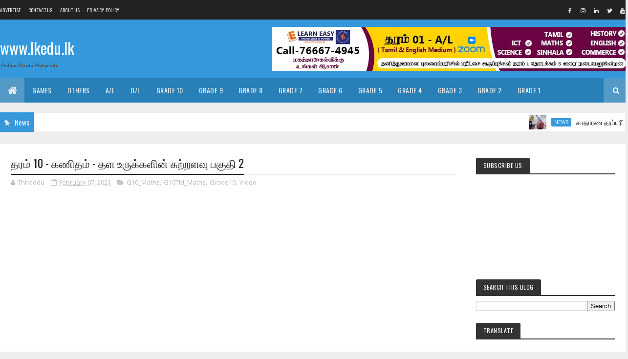

--- FILE ---
content_type: text/html; charset=utf-8
request_url: https://www.google.com/recaptcha/api2/aframe
body_size: 266
content:
<!DOCTYPE HTML><html><head><meta http-equiv="content-type" content="text/html; charset=UTF-8"></head><body><script nonce="54QyR1SX-tGhDt6jQnRd-A">/** Anti-fraud and anti-abuse applications only. See google.com/recaptcha */ try{var clients={'sodar':'https://pagead2.googlesyndication.com/pagead/sodar?'};window.addEventListener("message",function(a){try{if(a.source===window.parent){var b=JSON.parse(a.data);var c=clients[b['id']];if(c){var d=document.createElement('img');d.src=c+b['params']+'&rc='+(localStorage.getItem("rc::a")?sessionStorage.getItem("rc::b"):"");window.document.body.appendChild(d);sessionStorage.setItem("rc::e",parseInt(sessionStorage.getItem("rc::e")||0)+1);localStorage.setItem("rc::h",'1764291585555');}}}catch(b){}});window.parent.postMessage("_grecaptcha_ready", "*");}catch(b){}</script></body></html>

--- FILE ---
content_type: text/javascript; charset=UTF-8
request_url: https://www.lkedu.lk/feeds/posts/default/-/News?alt=json-in-script&max-results=5&callback=jQuery11100033181994382583735_1764291580125&_=1764291580126
body_size: 8927
content:
// API callback
jQuery11100033181994382583735_1764291580125({"version":"1.0","encoding":"UTF-8","feed":{"xmlns":"http://www.w3.org/2005/Atom","xmlns$openSearch":"http://a9.com/-/spec/opensearchrss/1.0/","xmlns$blogger":"http://schemas.google.com/blogger/2008","xmlns$georss":"http://www.georss.org/georss","xmlns$gd":"http://schemas.google.com/g/2005","xmlns$thr":"http://purl.org/syndication/thread/1.0","id":{"$t":"tag:blogger.com,1999:blog-9020792442610415489"},"updated":{"$t":"2025-11-07T22:16:29.028+05:30"},"category":[{"term":"Grade5"},{"term":"OL"},{"term":"Exams"},{"term":"AL"},{"term":"Scholarship Exam"},{"term":"Grade4"},{"term":"Grade10"},{"term":"Video"},{"term":"Grade6"},{"term":"News"},{"term":"Grade7"},{"term":"Grade3"},{"term":"Grade8"},{"term":"Grade9"},{"term":"Grade1"},{"term":"Grade2"},{"term":"Class"},{"term":"COVID19"},{"term":"G5Tamil"},{"term":"G5_ERA"},{"term":"G5TM_ERA"},{"term":"G5_Maths"},{"term":"OL_Maths"},{"term":"G5TM_Maths"},{"term":"G5_IQ"},{"term":"OLTM_Maths"},{"term":"G3_ERA"},{"term":"G4_ERA"},{"term":"G5TM_IQ"},{"term":"G4TM_ERA"},{"term":"G4_Maths"},{"term":"G4Tamil"},{"term":"G3Tamil"},{"term":"1st Term"},{"term":"G4TM_Maths"},{"term":"G3TM_ERA"},{"term":"OL_Science"},{"term":"OLEnglish"},{"term":"AL_Biology"},{"term":"G3_Maths"},{"term":"OLTM_Science"},{"term":"G10English"},{"term":"G8English"},{"term":"AL_Chemistry"},{"term":"G6English"},{"term":"G7_Science"},{"term":"AL_Physics"},{"term":"G7English"},{"term":"OLTamil"},{"term":"G10_Science"},{"term":"pastpapers"},{"term":"OL_History"},{"term":"ALTM_Physics"},{"term":"G10_Maths"},{"term":"AL_Political Science"},{"term":"G1Tamil"},{"term":"G9English"},{"term":"ALTM_Chemistry"},{"term":"G3TM_Maths"},{"term":"ALTM_Political Science"},{"term":"G1_Maths"},{"term":"G6_Maths"},{"term":"OLTM_History"},{"term":"G8_Science"},{"term":"ALTM_Biology"},{"term":"ALTamil"},{"term":"G2Tamil"},{"term":"G2_Maths"},{"term":"G6_Science"},{"term":"G8_Maths"},{"term":"G2TM_Maths"},{"term":"G4English"},{"term":"G5English"},{"term":"G7TM_Science"},{"term":"G1English"},{"term":"G7Tamil"},{"term":"G10TM_Maths"},{"term":"OL_ICT"},{"term":"G1TM_Maths"},{"term":"G2_ERA"},{"term":"G10TM_Science"},{"term":"G3English"},{"term":"G8TM_Maths"},{"term":"G6TM_Maths"},{"term":"G10_History"},{"term":"G2TM_ERA"},{"term":"G6Tamil"},{"term":"G9_Science"},{"term":"3rd Term"},{"term":"OLTM_ICT"},{"term":"G10Tamil"},{"term":"G7_Maths"},{"term":"G8TM_Science"},{"term":"G1_ERA"},{"term":"G6TM_Science"},{"term":"G7_Religion"},{"term":"G8_Religion"},{"term":"AL_BTech"},{"term":"AL_Combined_Maths"},{"term":"G10TM_History"},{"term":"G6_History"},{"term":"G9_Maths"},{"term":"ALTM_BTech"},{"term":"ALTM_Combined_Maths"},{"term":"G6_Religion"},{"term":"G8Tamil"},{"term":"OLTM_Art"},{"term":"G9TM_Science"},{"term":"OL_Art"},{"term":"G10_ICT"},{"term":"G4TM_IQ"},{"term":"G6_Geography"},{"term":"G8_History"},{"term":"AL_Geography"},{"term":"G5_Others"},{"term":"AL_BS"},{"term":"G6_Health"},{"term":"G7_Health"},{"term":"ALEnglish"},{"term":"AL_Accounting"},{"term":"AL_Economics"},{"term":"G2English"},{"term":"G7_History"},{"term":"ALTM_Accounting"},{"term":"ALTM_BS"},{"term":"ALTM_Geography"},{"term":"AL_ICT"},{"term":"G4_IQ"},{"term":"G7TM_Maths"},{"term":"ALTM_Economics"},{"term":"G1TM_ERA"},{"term":"G3Sinhala"},{"term":"G4Sinhala"},{"term":"G5TM_Sinhala"},{"term":"G6TM_History"},{"term":"G7_Geography"},{"term":"G9Tamil"},{"term":"2nd Term"},{"term":"G3_Others"},{"term":"G8TM_History"},{"term":"G8_Geography"},{"term":"G9TM_Maths"},{"term":"ALTM_ICT"},{"term":"G10_Geography"},{"term":"G4TM_Sinhala"},{"term":"G4_Others"},{"term":"G7_Saivam"},{"term":"G9_Geography"},{"term":"G4_Scholarship"},{"term":"G5Sinhala"},{"term":"G6Sinhala"},{"term":"G6_Civics"},{"term":"G10_Religion"},{"term":"G1_Others"},{"term":"G7TM_Health"},{"term":"G7_ICT"},{"term":"G9_History"},{"term":"G9_ICT"},{"term":"OLTM_Saivam"},{"term":"G3TM_Sinhala"},{"term":"G6TM_Geography"},{"term":"G7TM_History"},{"term":"G8_ICT"},{"term":"OL_Geography"},{"term":"ALEM_Biology"},{"term":"AL_Hindu Civilization"},{"term":"G10TM_Geography"},{"term":"G10_Music"},{"term":"G7TM_Saivam"},{"term":"G7_Civics"},{"term":"G8_Health"},{"term":"G9TM_History"},{"term":"OLEM_Maths"},{"term":"OLEM_Science"},{"term":"OLTM_Music"},{"term":"OL_Music"},{"term":"AL_ETech"},{"term":"G6TM_Health"},{"term":"G6TM_Saivam"},{"term":"G7_Art"},{"term":"G9TM_Geography"},{"term":"OLTM_Geography"},{"term":"ALTM_Hindu Civilization"},{"term":"ALTM_Logic"},{"term":"AL_Logic"},{"term":"G5TM_Others"},{"term":"G7EM_Science"},{"term":"G7TM_Geography"},{"term":"G8TM_Geography"},{"term":"G8_Saivam"},{"term":"G9TM_ICT"},{"term":"G9_Health"},{"term":"G9_Religion"},{"term":"OL_Saivam"},{"term":"G10TM_ICT"},{"term":"G10_Health"},{"term":"G2_Others"},{"term":"G4TM_Islam"},{"term":"G4_Islam"},{"term":"G5TM_Islam"},{"term":"G5_Islam"},{"term":"G6_Art"},{"term":"G6_ICT"},{"term":"G6_Saivam"},{"term":"G8TM_Saivam"},{"term":"G9_Civics"},{"term":"OL_BS"},{"term":"ALTM_ETech"},{"term":"ALTM_History"},{"term":"AL_History"},{"term":"G7_Music"},{"term":"OLTM_Health"},{"term":"OL_Civics"},{"term":"OL_Religion"},{"term":"AL_Music"},{"term":"AL_STech"},{"term":"G10EM_Maths"},{"term":"G10TM_Music"},{"term":"G10_Saivam"},{"term":"G3_Saivam"},{"term":"G6EM_Science"},{"term":"G6_Music"},{"term":"G7TM_Art"},{"term":"G7TM_Civics"},{"term":"G7_PTS"},{"term":"G8Sinhala"},{"term":"G8_Civics"},{"term":"G8_PTS"},{"term":"OLTM_BS"},{"term":"OL_Health"},{"term":"ALEM_Chemistry"},{"term":"ALTM_Agriculture"},{"term":"ALTM_STech"},{"term":"AL_Agriculture"},{"term":"G10EM_Science"},{"term":"G10_Art"},{"term":"G4 TM_Maths"},{"term":"G6TM_Civics"},{"term":"G6TM_Sinhala"},{"term":"G6_PTS"},{"term":"G7Sinhala"},{"term":"G8TM_ICT"},{"term":"G8_Music"},{"term":"ALTM_Music"},{"term":"G10TM_Art"},{"term":"G10TM_Health"},{"term":"G10TM_Saivam"},{"term":"G10_Agriculture"},{"term":"G10_BS"},{"term":"G6EM_Maths"},{"term":"G7TM_ICT"},{"term":"G7_Catholics"},{"term":"G8EM_Science"},{"term":"G8TM_Health"},{"term":"G9_Music"},{"term":"OLTM_Civics"},{"term":"ALTM_HS"},{"term":"AL_HS"},{"term":"G10TM_Agriculture"},{"term":"G1_Saivam"},{"term":"G6TM_Art"},{"term":"G6TM_ICT"},{"term":"G8TM_PTS"},{"term":"G8_Art"},{"term":"G9_Art"},{"term":"OLTM_Dance"},{"term":"OL_Agriculture"},{"term":"OL_Others"},{"term":"ALTM_Hinduism"},{"term":"AL_Art"},{"term":"G10"},{"term":"G10EM_ICT"},{"term":"G10English_LT"},{"term":"G10_HS"},{"term":"G11"},{"term":"G2Sinhala"},{"term":"G3TM_Islam"},{"term":"G3_Islam"},{"term":"G5_Sinhala"},{"term":"G6TM_Music"},{"term":"G6_Islam"},{"term":"G7TM_Catholics"},{"term":"G7TM_PTS"},{"term":"G8TM_Sinhala"},{"term":"G9Sinhala"},{"term":"G9TM_Art"},{"term":"G9TM_Health"},{"term":"Gazette"},{"term":"O\/L_Past_Papers"},{"term":"OLTM_Agriculture"},{"term":"OL_Dance"},{"term":"ALTM_Dance"},{"term":"ALTM_Media"},{"term":"AL_CGT"},{"term":"AL_Dance"},{"term":"AL_Media"},{"term":"G10TM_Islam"},{"term":"G10Tamil_LT"},{"term":"G10_Civics"},{"term":"G10_Islam"},{"term":"G2_Saivam"},{"term":"G4"},{"term":"G4_Saivam"},{"term":"G6TM_PTS"},{"term":"G7TM_Music"},{"term":"G7_Drama"},{"term":"G8TM_Civics"},{"term":"G8_Islam"},{"term":"G9EM_Maths"},{"term":"G9EM_Science"},{"term":"G9TM_Music"},{"term":"G9_Islam"},{"term":"G9_PTS"},{"term":"OLEnglish_LT"},{"term":"OLTM_Islam"},{"term":"A\/L"},{"term":"ALTM_Art"},{"term":"ALTM_Drama"},{"term":"AL_Drama"},{"term":"AL_Hinduism"},{"term":"G10TM_BS"},{"term":"G10TM_HS"},{"term":"G6TM_Dance"},{"term":"G6TM_Islam"},{"term":"G6_Dance"},{"term":"G7TM_Sinhala"},{"term":"G8EM_Maths"},{"term":"G8TM_Islam"},{"term":"G8_Catholics"},{"term":"G9EM_Civics"},{"term":"G9TM_Civics"},{"term":"G9TM_Islam"},{"term":"G9TM_PTS"},{"term":"G9TM_Saivam"},{"term":"OLSinhala"},{"term":"OLTM_Drama"},{"term":"OLTM_Sinhala"},{"term":"OLTamil_LT"},{"term":"OL_Islam"},{"term":"A\/L_ Past_Papers"},{"term":"ALTM_CGT"},{"term":"G1TM_Saivam"},{"term":"G2TM_Sinhala"},{"term":"G3TM_Saivam"},{"term":"G6SM_Sinhala"},{"term":"G6_Drama"},{"term":"G7TM_Christianity"},{"term":"G7_Christianity"},{"term":"G8TM_Art"},{"term":"G9EM_Health"},{"term":"G9_Saivam"},{"term":"OLEM_ICT"},{"term":"OL_Drama"},{"term":"G10TM_Civics"},{"term":"G10TM_Sinhala"},{"term":"G1Sinhala"},{"term":"G1TM_Islam"},{"term":"G1_Islam"},{"term":"G6SM_Buddhism"},{"term":"G6_Buddhism"},{"term":"G6_Catholics"},{"term":"G7EM_Maths"},{"term":"G7TM_Drama"},{"term":"G8EM_ICT"},{"term":"G8TM_Catholics"},{"term":"G8TM_Music"},{"term":"OLTM_Christianity"},{"term":"ALEM_Physics"},{"term":"ALTM_Christianity"},{"term":"AL_Christianity"},{"term":"G10French"},{"term":"G10TM_Drama"},{"term":"G10_Drama"},{"term":"G10_Others"},{"term":"G10_Sinhala"},{"term":"G1TM_Others"},{"term":"G2TM_Saivam"},{"term":"G3TM_NRC"},{"term":"G3_1st"},{"term":"G3_IQ"},{"term":"G3_NRC"},{"term":"G4TM_Saivam"},{"term":"G4_NRC"},{"term":"G5TM_Saivam"},{"term":"G5_Saivam"},{"term":"G6EM_Civics"},{"term":"G6EM_Geography"},{"term":"G6SM_History"},{"term":"G6SM_Tamil"},{"term":"G6TM_Catholics"},{"term":"G6TM_Christianity"},{"term":"G6TM_Drama"},{"term":"G6_Christianity"},{"term":"G7EM_Health"},{"term":"G8EM_Geography"},{"term":"G8_Drama"},{"term":"G9EM_ICT"},{"term":"G9TM_Sinhala"},{"term":"OLTM_Catholics"},{"term":"OL_Christianity"},{"term":"AL_Book"},{"term":"AL_Others"},{"term":"Cartoon"},{"term":"Documents"},{"term":"G10_Dance"},{"term":"G1TM_RC"},{"term":"G1_RC"},{"term":"G3TM_IQ"},{"term":"G4TM_NRC"},{"term":"G5TM_NRC"},{"term":"G5_NRC"},{"term":"G5_Pastpapers"},{"term":"G6EM_Health"},{"term":"G6EM_ICT"},{"term":"G7EM_Geography"},{"term":"G7EM_ICT"},{"term":"G7M_ICT"},{"term":"G7_Islam"},{"term":"G8EM_Health"},{"term":"G8TM_Christianity"},{"term":"G8_Christianity"},{"term":"G9EM_Geography"},{"term":"ICT"},{"term":"OL_Catholics"},{"term":"ALEM_BS"},{"term":"ALEM_Combined_Maths"},{"term":"ALEM_ICT"},{"term":"ALSM_Art"},{"term":"ALSM_Political Science"},{"term":"ALTM_Islamic Civilization"},{"term":"AL_Islamic Civilization"},{"term":"G10EM_BS"},{"term":"G10SM_Tamil"},{"term":"G10Sinhala"},{"term":"G10TM_Catholics"},{"term":"G10TM_Christianity"},{"term":"G10TM_Dance"},{"term":"G10_Catholics"},{"term":"G10_Christianity"},{"term":"G11_1st"},{"term":"G1SM_Buddhism"},{"term":"G1SM_ERA"},{"term":"G1SM_Maths"},{"term":"G1_Buddhism"},{"term":"G2SM_ERA"},{"term":"G2SM_Maths"},{"term":"G2TM_Islam"},{"term":"G2TM_NRC"},{"term":"G2TM_RC"},{"term":"G2_Islam"},{"term":"G2_NRC"},{"term":"G2_RC"},{"term":"G3EM_Maths"},{"term":"G3SM_ERA"},{"term":"G4SM_Maths"},{"term":"G5SM_Maths"},{"term":"G5TM"},{"term":"G7EM_Civics"},{"term":"G7SM_Buddhism"},{"term":"G7SM_Catholics"},{"term":"G7SM_History"},{"term":"G7SM_Sinhala"},{"term":"G7TM_Islam"},{"term":"G7_Buddhism"},{"term":"G8EM_Civics"},{"term":"G8SM_Buddhism"},{"term":"G8SM_Catholics"},{"term":"G8SM_Sinhala"},{"term":"G8_1st"},{"term":"G8_Buddhism"},{"term":"GTM_ERA"},{"term":"GTM_Maths"},{"term":"OLEM_BS"},{"term":"OLTM_ES"},{"term":"OLTM_HS"},{"term":"OL_ES"},{"term":"OL_HS"},{"term":"5th Term"},{"term":"ALEM_CGT"},{"term":"ALTM_P"},{"term":"G10EM_Geography"},{"term":"G10SM_Agriculture"},{"term":"G10SM_Art"},{"term":"G10SM_BS"},{"term":"G10SM_Buddhism"},{"term":"G10SM_Civics"},{"term":"G10SM_Dance"},{"term":"G10SM_Geography"},{"term":"G10SM_HS"},{"term":"G10SM_Health"},{"term":"G10SM_History"},{"term":"G10SM_ICT"},{"term":"G10SM_Music"},{"term":"G10SM_Science"},{"term":"G10SM_Sinhala"},{"term":"G10Sinhala_LT"},{"term":"G10TM_Arabic"},{"term":"G10TM_ArabicLT"},{"term":"G10TM_ES"},{"term":"G10_1st"},{"term":"G10_Arabic"},{"term":"G10_ArabicLT"},{"term":"G10_Buddhism"},{"term":"G10_ES"},{"term":"G11TM_History"},{"term":"G11_History"},{"term":"G1SM_Tamil"},{"term":"G2SM_Buddhism"},{"term":"G2SM_Tamil"},{"term":"G2_Buddhism"},{"term":"G3"},{"term":"G3SM_Maths"},{"term":"G4SM_ERA"},{"term":"G4SM_Tamil"},{"term":"G4_1st"},{"term":"G5SM_Sinhala"},{"term":"G5TM_RC"},{"term":"G5TamilG5ERA"},{"term":"G5_RC"},{"term":"G6EM__Health"},{"term":"G6SM_Catholics"},{"term":"G6_1st"},{"term":"G7SM_Tamil"},{"term":"G7_Eng.Lt"},{"term":"G8SM_History"},{"term":"G8SM_Tamil"},{"term":"G8TM_Drama"},{"term":"G9TM_Catholics"},{"term":"G9TM_Christianity"},{"term":"G9TM_Dance"},{"term":"G9TM_Drama"},{"term":"G9_Catholics"},{"term":"G9_Christianity"},{"term":"G9_Dance"},{"term":"G9_Drama"},{"term":"G_Music"},{"term":"Games"},{"term":"OLEM_Civics"},{"term":"OLEM_Geography"},{"term":"OLEM_History"},{"term":"கல்வி"},{"term":"சுற்றுலா"}],"title":{"type":"text","$t":"www.lkedu.lk"},"subtitle":{"type":"html","$t":"Online Study Materials"},"link":[{"rel":"http://schemas.google.com/g/2005#feed","type":"application/atom+xml","href":"https:\/\/www.lkedu.lk\/feeds\/posts\/default"},{"rel":"self","type":"application/atom+xml","href":"https:\/\/www.blogger.com\/feeds\/9020792442610415489\/posts\/default\/-\/News?alt=json-in-script\u0026max-results=5"},{"rel":"alternate","type":"text/html","href":"https:\/\/www.lkedu.lk\/search\/label\/News"},{"rel":"hub","href":"http://pubsubhubbub.appspot.com/"},{"rel":"next","type":"application/atom+xml","href":"https:\/\/www.blogger.com\/feeds\/9020792442610415489\/posts\/default\/-\/News\/-\/News?alt=json-in-script\u0026start-index=6\u0026max-results=5"}],"author":[{"name":{"$t":"Unknown"},"email":{"$t":"noreply@blogger.com"},"gd$image":{"rel":"http://schemas.google.com/g/2005#thumbnail","width":"16","height":"16","src":"https:\/\/img1.blogblog.com\/img\/b16-rounded.gif"}}],"generator":{"version":"7.00","uri":"http://www.blogger.com","$t":"Blogger"},"openSearch$totalResults":{"$t":"365"},"openSearch$startIndex":{"$t":"1"},"openSearch$itemsPerPage":{"$t":"5"},"entry":[{"id":{"$t":"tag:blogger.com,1999:blog-9020792442610415489.post-4742400138709628142"},"published":{"$t":"2024-12-22T18:12:00.006+05:30"},"updated":{"$t":"2024-12-22T18:12:50.026+05:30"},"category":[{"scheme":"http://www.blogger.com/atom/ns#","term":"News"}],"title":{"type":"text","$t":"சாதாரண தரப்பரீட்சை மார்ச் மாதத்தில் "},"content":{"type":"html","$t":"\u003Cp style=\"background-color: white; box-sizing: border-box; color: #555555; font-family: \u0026quot;Signika Negative\u0026quot;, \u0026quot;Mukta Malar\u0026quot;, sans-serif; font-size: 16px; line-height: 24px; margin-bottom: 1rem; margin-top: 0px;\"\u003Eக.பொ.த சாதாரண தர பரீட்சை மார்ச் மாதம் நடைபெறும் என பரீட்சைகள் திணைக்களம் இன்று(18) அறிவித்துள்ளது.\u003C\/p\u003E\u003Cp style=\"background-color: white; box-sizing: border-box; color: #555555; font-family: \u0026quot;Signika Negative\u0026quot;, \u0026quot;Mukta Malar\u0026quot;, sans-serif; font-size: 16px; line-height: 24px; margin-bottom: 1rem; margin-top: 0px;\"\u003Eஇம்முறை சாதாரண தர பரீட்சையை 2025ஆம் ஆண்டு மார்ச் மாதம் 17ஆம் திகதி முதல் மார்ச் 26ஆம் திகதி வரை நடத்த ஏற்பாடுகள் செய்யப்பட்டுள்ளன.\u003C\/p\u003E\u003Cp style=\"background-color: white; box-sizing: border-box; color: #555555; font-family: \u0026quot;Signika Negative\u0026quot;, \u0026quot;Mukta Malar\u0026quot;, sans-serif; font-size: 16px; line-height: 24px; margin-bottom: 1rem; margin-top: 0px;\"\u003Eஇதனை பரீட்சைகள் ஆணையாளர் நாயகம் எச்.ஜே.எம்.சீ.அமித் ஜயசுந்தர(H.J.M.C.Amit Jayasundara) தெரிவித்துள்ளார்.\u003C\/p\u003E\u003Cdiv class=\"separator\" style=\"clear: both; text-align: center;\"\u003E\u003Ca href=\"https:\/\/blogger.googleusercontent.com\/img\/b\/R29vZ2xl\/AVvXsEiaBa4GutfV04cqDLkLMUYwOVoGD-UTX0L3MbKFraxtbAdeu3ittTNHk2O8RpLCNfkxg6x3sAqd3Qufqbe54wiAWFL9MxCTnUcU0v47dIVTak2cDSj1pYSYAl2k3meVSJ9R2UmCsLYn8XjpoC3oTDe8NYVGDwbOfVmpSysvppg4dQ_Aun9EA7S_grDxJYqo\/s600\/24-6762ec22afca5.png\" imageanchor=\"1\" style=\"margin-left: 1em; margin-right: 1em;\"\u003E\u003Cimg border=\"0\" data-original-height=\"400\" data-original-width=\"600\" height=\"426\" src=\"https:\/\/blogger.googleusercontent.com\/img\/b\/R29vZ2xl\/AVvXsEiaBa4GutfV04cqDLkLMUYwOVoGD-UTX0L3MbKFraxtbAdeu3ittTNHk2O8RpLCNfkxg6x3sAqd3Qufqbe54wiAWFL9MxCTnUcU0v47dIVTak2cDSj1pYSYAl2k3meVSJ9R2UmCsLYn8XjpoC3oTDe8NYVGDwbOfVmpSysvppg4dQ_Aun9EA7S_grDxJYqo\/w640-h426\/24-6762ec22afca5.png\" width=\"640\" \/\u003E\u003C\/a\u003E\u003C\/div\u003E\u003Cbr \/\u003E\u003Cp style=\"background-color: white; box-sizing: border-box; color: #555555; font-family: \u0026quot;Signika Negative\u0026quot;, \u0026quot;Mukta Malar\u0026quot;, sans-serif; font-size: 16px; line-height: 24px; margin-bottom: 1rem; margin-top: 0px;\"\u003E\u003Cbr \/\u003E\u003C\/p\u003E\u003Cp style=\"background-color: white; box-sizing: border-box; color: #555555; font-family: \u0026quot;Signika Negative\u0026quot;, \u0026quot;Mukta Malar\u0026quot;, sans-serif; font-size: 16px; line-height: 24px; margin-bottom: 1rem; margin-top: 0px;\"\u003Eபரீட்சை தொடர்பான மேலதிக தகவல்களுக்கு கீழ்காணும் தொலைபேசி இலக்கங்கள் மற்றும் மின்னஞ்சல் முகவரிகளின் ஊடாக தொடர்பு கொள்ள முடியுமென பரீட்சைகள் திணைக்களம் தெரிவித்துள்ளது\u003C\/p\u003E\u003Cp style=\"background-color: white; box-sizing: border-box; color: #555555; font-family: \u0026quot;Signika Negative\u0026quot;, \u0026quot;Mukta Malar\u0026quot;, sans-serif; font-size: 16px; line-height: 24px; margin-bottom: 1rem; margin-top: 0px;\"\u003Eதொலைபேசி எண்கள் – 1911, 0112784208, 0112784537, 0112786616 தொலைநகல் எண் - 0112784422 பொதுவான தொலைபேசி இலக்கங்கள் - 0112786200, 0112784201, 0112785202 மின்னஞ்சல் - gceolexamsl@gmail.com\u003C\/p\u003E"},"link":[{"rel":"replies","type":"application/atom+xml","href":"https:\/\/www.lkedu.lk\/feeds\/4742400138709628142\/comments\/default","title":"Post Comments"},{"rel":"replies","type":"text/html","href":"https:\/\/www.lkedu.lk\/2024\/12\/blog-post_22.html#comment-form","title":"0 Comments"},{"rel":"edit","type":"application/atom+xml","href":"https:\/\/www.blogger.com\/feeds\/9020792442610415489\/posts\/default\/4742400138709628142"},{"rel":"self","type":"application/atom+xml","href":"https:\/\/www.blogger.com\/feeds\/9020792442610415489\/posts\/default\/4742400138709628142"},{"rel":"alternate","type":"text/html","href":"https:\/\/www.lkedu.lk\/2024\/12\/blog-post_22.html","title":"சாதாரண தரப்பரீட்சை மார்ச் மாதத்தில் "}],"author":[{"name":{"$t":"iniyathu"},"uri":{"$t":"http:\/\/www.blogger.com\/profile\/01495901531780199340"},"email":{"$t":"noreply@blogger.com"},"gd$image":{"rel":"http://schemas.google.com/g/2005#thumbnail","width":"32","height":"32","src":"\/\/blogger.googleusercontent.com\/img\/b\/R29vZ2xl\/AVvXsEjPSHs7Oib9_8jEqkYUPecYsJ6cJnpRJP0reuY_1g3LhXfpvOObgyF-Rce0VlJ7-dB_6yoklVvg96cxxz4zgCml_KPDNSDpOnipv9c0AiYZSdBg5rVeIrI-59S1aWuWeQ\/s220\/iniyathu.webp"}}],"media$thumbnail":{"xmlns$media":"http://search.yahoo.com/mrss/","url":"https:\/\/blogger.googleusercontent.com\/img\/b\/R29vZ2xl\/AVvXsEiaBa4GutfV04cqDLkLMUYwOVoGD-UTX0L3MbKFraxtbAdeu3ittTNHk2O8RpLCNfkxg6x3sAqd3Qufqbe54wiAWFL9MxCTnUcU0v47dIVTak2cDSj1pYSYAl2k3meVSJ9R2UmCsLYn8XjpoC3oTDe8NYVGDwbOfVmpSysvppg4dQ_Aun9EA7S_grDxJYqo\/s72-w640-h426-c\/24-6762ec22afca5.png","height":"72","width":"72"},"thr$total":{"$t":"0"}},{"id":{"$t":"tag:blogger.com,1999:blog-9020792442610415489.post-8193054496944214198"},"published":{"$t":"2024-12-16T21:37:00.008+05:30"},"updated":{"$t":"2024-12-16T21:37:52.695+05:30"},"category":[{"scheme":"http://www.blogger.com/atom/ns#","term":"News"}],"title":{"type":"text","$t":" புலமைப்பரிசில் பரீட்சை தொடர்பான மனு மீள விசாரணைக்கு"},"content":{"type":"html","$t":"\u003Cp\u003E\u0026nbsp;\u003C\/p\u003E\u003Cdiv class=\"separator\" style=\"clear: both; text-align: center;\"\u003E\u003Ca href=\"https:\/\/blogger.googleusercontent.com\/img\/b\/R29vZ2xl\/AVvXsEhma4g1h-GOSU5IowZj0SDQJBrQh-r7-unwQgLQbxtzwDzQS9tSulxxqfnRYz7Bl2rHtlZuqELgssVScS7egZT3mxCy8QuazH9-rT3DMkEOKiAJWfAdgdeMoTpUNjElU5uCnl1JAQeHsmT3D4kR5KzCfa6oa1mABtWVPiiqIQu_vi4HdvxTS_8qDGehrZYd\/s600\/24-67601c41237e5.jpg\" imageanchor=\"1\" style=\"margin-left: 1em; margin-right: 1em;\"\u003E\u003Cimg border=\"0\" data-original-height=\"400\" data-original-width=\"600\" height=\"255\" src=\"https:\/\/blogger.googleusercontent.com\/img\/b\/R29vZ2xl\/AVvXsEhma4g1h-GOSU5IowZj0SDQJBrQh-r7-unwQgLQbxtzwDzQS9tSulxxqfnRYz7Bl2rHtlZuqELgssVScS7egZT3mxCy8QuazH9-rT3DMkEOKiAJWfAdgdeMoTpUNjElU5uCnl1JAQeHsmT3D4kR5KzCfa6oa1mABtWVPiiqIQu_vi4HdvxTS_8qDGehrZYd\/w383-h255\/24-67601c41237e5.jpg\" width=\"383\" \/\u003E\u003C\/a\u003E\u003C\/div\u003E\u003Cdiv class=\"separator\" style=\"clear: both; text-align: center;\"\u003E\u003Cbr \/\u003E\u003C\/div\u003E\u003Cdiv class=\"separator\" style=\"clear: both; text-align: center;\"\u003E\u003Cbr \/\u003E\u003C\/div\u003E\u003Cp\u003E\u003C\/p\u003E\u003Cp style=\"background-color: white; box-sizing: border-box; line-height: 24px; margin-bottom: 1rem; margin-top: 0px;\"\u003E\u003Cspan style=\"color: #555555; font-family: Signika Negative, Mukta Malar, sans-serif;\"\u003Eநடைபெற்று முடிந்த\u0026nbsp; தரம் 5ஆம் ஆண்டு புலமைப்பரிசில் பரீட்சையின் 3 வினாக்கள் வெளியான நிலையில், மீண்டும் பரீட்சையை நடத்த உத்தரவிடுமாறு கோரி, தாக்கல் செய்யப்பட்ட 4 அடிப்படை உரிமை மனுக்கள் உயர் நீதிமன்றத்தில் இன்று (16) விசாரணைக்கு எடுத்துக் கொள்ளப்பட்டுள்ளது.\u003C\/span\u003E\u003C\/p\u003E\u003Cp style=\"background-color: white; box-sizing: border-box; line-height: 24px; margin-bottom: 1rem; margin-top: 0px;\"\u003E\u003Cspan style=\"color: #555555; font-family: Signika Negative, Mukta Malar, sans-serif;\"\u003Eயசந்த கோதாகொட, குமுதுனி விக்கிரமசிங்க மற்றும் அர்ஜுன ஒபேசேகர ஆகிய மூவரடங்கிய உயர் நீதிமன்ற நீதிபதிகள் முன்னிலையில் இந்த மனுக்கள் விசாரணைக்கு எடுத்துக் கொள்ளப்பட்டுள்ளது.\u003C\/span\u003E\u003C\/p\u003E\u003Cp style=\"background-color: white; box-sizing: border-box; line-height: 24px; margin-bottom: 1rem; margin-top: 0px;\"\u003E\u003Cspan style=\"color: #555555; font-family: Signika Negative, Mukta Malar, sans-serif;\"\u003Eபுலமைப்பரிசில் பரீட்சையின் முதலாவது வினாத்தாளில் 3 வினாக்களுக்கும் இலவச புள்ளிகள் வழங்க தீர்மானித்த நிபுணர் குழுவின் அறிக்கை தொடர்பில் முழு கவனம் செலுத்தியுள்ளதாக மனுதாரர்கள் சார்பில் முன்னிலையான ஜனாதிபதி சட்டத்தரணி சாலிய பெசிர் நீதிமன்றத்தில் தெரிவித்துள்ளார்.\u003C\/span\u003E\u003C\/p\u003E\u003Cp style=\"background-color: white; box-sizing: border-box; line-height: 24px; margin-bottom: 1rem; margin-top: 0px;\"\u003E\u003Cspan style=\"color: #555555; font-family: Signika Negative, Mukta Malar, sans-serif;\"\u003Eமேலும் புலமைப்பரிசில் பரீட்சை மிகவும் முக்கியமான பரீட்சை எனவும், பரீட்சையில் வழங்கப்படும் ஒவ்வொரு சித்தியும் மிகவும் முக்கியமானது எனவும் சுட்டிக்காட்டிய ஜனாதிபதியின் சட்டத்தரணி, கிராமப்புற மாணவர்கள் பிரபல பாடசாலைகளில் அனுமதி பெறுவதற்கு இதுவே ஒரே வழி எனவும் குறிப்பிட்டுள்ளார்.\u003C\/span\u003E\u003C\/p\u003E\u003Cp style=\"background-color: white; box-sizing: border-box; line-height: 24px; margin-bottom: 1rem; margin-top: 0px;\"\u003E\u003Cspan style=\"color: #555555; font-family: Signika Negative, Mukta Malar, sans-serif;\"\u003Eஎனவே, குறித்த பரீட்சையில் ஏதேனும் அநீதி நடந்தால், அது ஒட்டுமொத்த மாணவர் சமுதாயத்துக்கும் பாதகமான விளைவை ஏற்படுத்தும் எனவும் ஜனாதிபதி சட்டத்தரணி சுட்டிக்காட்டியுள்ளார்.\u003C\/span\u003E\u003C\/p\u003E"},"link":[{"rel":"replies","type":"application/atom+xml","href":"https:\/\/www.lkedu.lk\/feeds\/8193054496944214198\/comments\/default","title":"Post Comments"},{"rel":"replies","type":"text/html","href":"https:\/\/www.lkedu.lk\/2024\/12\/blog-post.html#comment-form","title":"0 Comments"},{"rel":"edit","type":"application/atom+xml","href":"https:\/\/www.blogger.com\/feeds\/9020792442610415489\/posts\/default\/8193054496944214198"},{"rel":"self","type":"application/atom+xml","href":"https:\/\/www.blogger.com\/feeds\/9020792442610415489\/posts\/default\/8193054496944214198"},{"rel":"alternate","type":"text/html","href":"https:\/\/www.lkedu.lk\/2024\/12\/blog-post.html","title":" புலமைப்பரிசில் பரீட்சை தொடர்பான மனு மீள விசாரணைக்கு"}],"author":[{"name":{"$t":"iniyathu"},"uri":{"$t":"http:\/\/www.blogger.com\/profile\/01495901531780199340"},"email":{"$t":"noreply@blogger.com"},"gd$image":{"rel":"http://schemas.google.com/g/2005#thumbnail","width":"32","height":"32","src":"\/\/blogger.googleusercontent.com\/img\/b\/R29vZ2xl\/AVvXsEjPSHs7Oib9_8jEqkYUPecYsJ6cJnpRJP0reuY_1g3LhXfpvOObgyF-Rce0VlJ7-dB_6yoklVvg96cxxz4zgCml_KPDNSDpOnipv9c0AiYZSdBg5rVeIrI-59S1aWuWeQ\/s220\/iniyathu.webp"}}],"media$thumbnail":{"xmlns$media":"http://search.yahoo.com/mrss/","url":"https:\/\/blogger.googleusercontent.com\/img\/b\/R29vZ2xl\/AVvXsEhma4g1h-GOSU5IowZj0SDQJBrQh-r7-unwQgLQbxtzwDzQS9tSulxxqfnRYz7Bl2rHtlZuqELgssVScS7egZT3mxCy8QuazH9-rT3DMkEOKiAJWfAdgdeMoTpUNjElU5uCnl1JAQeHsmT3D4kR5KzCfa6oa1mABtWVPiiqIQu_vi4HdvxTS_8qDGehrZYd\/s72-w383-h255-c\/24-67601c41237e5.jpg","height":"72","width":"72"},"thr$total":{"$t":"0"}},{"id":{"$t":"tag:blogger.com,1999:blog-9020792442610415489.post-5305697980374935481"},"published":{"$t":"2022-12-19T14:00:00.013+05:30"},"updated":{"$t":"2022-12-20T13:10:19.784+05:30"},"category":[{"scheme":"http://www.blogger.com/atom/ns#","term":"News"}],"title":{"type":"text","$t":"உலகின் முதல் நூலகம் எங்கு அமைக்கப்பட்டது என அறிந்ததுண்டா?"},"content":{"type":"html","$t":"\u003Cp style=\"text-align: center;\"\u003E\u003C\/p\u003E\u003Cdiv class=\"separator\" style=\"clear: both; text-align: center;\"\u003E\u003Ca href=\"https:\/\/blogger.googleusercontent.com\/img\/b\/R29vZ2xl\/AVvXsEjsyM_yYb6kYeYVhquLfSORv0oqBWK6Y38fn0D-XH7sFuc1_zviNawc-444bbv6pAzD_pVp-dQYrl-yjTGq0EIHYfdlSvI7LAJf4cR74mUE3iSzRkG5Cz2gEAICCfx1JiuswzQk4DQxFtERASw8vhpiOlinyatClMcUcxZg7XtDXinxHe59ZF8bliZpIA\/s800\/library.jpg\" imageanchor=\"1\" style=\"margin-left: 1em; margin-right: 1em;\"\u003E\u003Cimg border=\"0\" data-original-height=\"534\" data-original-width=\"800\" height=\"428\" src=\"https:\/\/blogger.googleusercontent.com\/img\/b\/R29vZ2xl\/AVvXsEjsyM_yYb6kYeYVhquLfSORv0oqBWK6Y38fn0D-XH7sFuc1_zviNawc-444bbv6pAzD_pVp-dQYrl-yjTGq0EIHYfdlSvI7LAJf4cR74mUE3iSzRkG5Cz2gEAICCfx1JiuswzQk4DQxFtERASw8vhpiOlinyatClMcUcxZg7XtDXinxHe59ZF8bliZpIA\/w640-h428\/library.jpg\" width=\"640\" \/\u003E\u003C\/a\u003E\u003C\/div\u003E\u003Cbr \/\u003E\u003Cdiv style=\"text-align: left;\"\u003E\u0026nbsp;\u003C\/div\u003E\u003Cdiv style=\"text-align: left;\"\u003E\u003Cbr \/\u003E\u003C\/div\u003E\u003Cdiv style=\"text-align: left;\"\u003E\u003Cbr \/\u003E\u003C\/div\u003E\u003Cp\u003E\u003C\/p\u003E\u003Cp style=\"background-color: white; box-sizing: border-box; color: #555555; font-family: \u0026quot;Signika Negative\u0026quot;, \u0026quot;Mukta Malar\u0026quot;, sans-serif; font-size: 16px; line-height: 24px; margin-bottom: 1rem; margin-top: 0px;\"\u003Eகி.மு. 300-ல் எகிப்தின் அலெக்ஸாண்ட்ரியா நகரில் ஏழு லட்சதிற்க்கும் அதிகமான பாப்பிரஸ் தாள்களை கொண்ட முதல் பொது நூலகம் அமைக்கப்பட்டு The Royal Library of Alexandria என்று பெயரிடப்பட்டது.\u003C\/p\u003E\u003Cdiv\u003E\u003Cp style=\"background-color: white; box-sizing: border-box; color: #555555; font-family: \u0026quot;Signika Negative\u0026quot;, \u0026quot;Mukta Malar\u0026quot;, sans-serif; font-size: 16px; line-height: 24px; margin-bottom: 1rem; margin-top: 0px;\"\u003E\u0026nbsp;இது பழங்காலத்தின் மிகப்பெரிய மற்றும் மிக முக்கியமான நூலகமாக இருந்தது.\u0026nbsp;\u003C\/p\u003E\u003Cp style=\"background-color: white; box-sizing: border-box; color: #555555; font-family: \u0026quot;Signika Negative\u0026quot;, \u0026quot;Mukta Malar\u0026quot;, sans-serif; font-size: 16px; line-height: 24px; margin-bottom: 1rem; margin-top: 0px;\"\u003E\u0026nbsp;இது கலைகளின் ஒன்பது தெய்வங்களான, முஸைகளுக்கு அர்ப்பணிக்கப்பட்டதாக வரலாறு சொல்கின்றது.\u0026nbsp;\u0026nbsp;\u003C\/p\u003E\u003Cp style=\"background-color: white; box-sizing: border-box; color: #555555; font-family: \u0026quot;Signika Negative\u0026quot;, \u0026quot;Mukta Malar\u0026quot;, sans-serif; font-size: 16px; line-height: 24px; margin-bottom: 1rem; margin-top: 0px;\"\u003E\u0026nbsp;இந்த நூலகம் மாசிடோனியாவின் தளபதியும் அலெக்சாந்தரின் வாரிசான முதலாம் தாலமி சோத்தர் என்பவரால் உருவாக்கப்பட்டது.\u0026nbsp;\u0026nbsp;\u003C\/p\u003E\u003Cp style=\"background-color: white; box-sizing: border-box; color: #555555; font-family: \u0026quot;Signika Negative\u0026quot;, \u0026quot;Mukta Malar\u0026quot;, sans-serif; font-size: 16px; line-height: 24px; margin-bottom: 1rem; margin-top: 0px;\"\u003Eபெரும்பாலான புத்தகங்கள் பாப்பிரஸ் காகித சுருள்களாக வைக்கப்பட்டிருந்தாக சொல்லப்படுகின்றது.\u0026nbsp;\u003C\/p\u003E\u003Cp style=\"background-color: white; box-sizing: border-box; color: #555555; font-family: \u0026quot;Signika Negative\u0026quot;, \u0026quot;Mukta Malar\u0026quot;, sans-serif; font-size: 16px; line-height: 24px; margin-bottom: 1rem; margin-top: 0px;\"\u003E\u0026nbsp;இந்த நூலகத்தில் உள்ள நூல்கள் தீக்கிரையாக்கப்பட்டு அழிவுக்கு உள்ளாகியதாக கூறப்படுகின்றது.\u0026nbsp;\u003C\/p\u003E\u003Cp style=\"background-color: white; box-sizing: border-box; color: #555555; font-family: \u0026quot;Signika Negative\u0026quot;, \u0026quot;Mukta Malar\u0026quot;, sans-serif; font-size: 16px; line-height: 24px; margin-bottom: 1rem; margin-top: 0px;\"\u003Eஇதன் அழிவானது கலாச்சார அறிவு இழப்புக்கான ஒரு சின்னமாக மாறியது.\u0026nbsp;\u003C\/p\u003E\u003Cdiv class=\"google-auto-placed ap_container\" style=\"background-color: white; box-sizing: border-box; clear: both; font-family: \u0026quot;Signika Negative\u0026quot;, \u0026quot;Mukta Malar\u0026quot;, sans-serif; font-size: 16px; height: auto; overflow: hidden; text-align: center; width: 674px;\"\u003E\u003Cins class=\"adsbygoogle adsbygoogle-noablate\" data-ad-client=\"ca-pub-3603232726550318\" data-ad-format=\"auto\" data-ad-status=\"filled\" data-adsbygoogle-status=\"done\" style=\"background-color: transparent; box-sizing: border-box; display: block; height: 280px; margin: auto; width: fit-content;\"\u003E\u003Cdiv aria-label=\"Advertisement\" id=\"aswift_2_host\" style=\"background-color: transparent; border: none; box-sizing: border-box; display: inline-block; height: 280px; margin: 0px; overflow: visible; padding: 0px; position: relative; visibility: visible; width: 674px;\" tabindex=\"0\" title=\"Advertisement\"\u003E\u003C\/div\u003E\u003C\/ins\u003E\u003C\/div\u003E\u003C\/div\u003E"},"link":[{"rel":"replies","type":"application/atom+xml","href":"https:\/\/www.lkedu.lk\/feeds\/5305697980374935481\/comments\/default","title":"Post Comments"},{"rel":"replies","type":"text/html","href":"https:\/\/www.lkedu.lk\/2022\/12\/blog-post_19.html#comment-form","title":"0 Comments"},{"rel":"edit","type":"application/atom+xml","href":"https:\/\/www.blogger.com\/feeds\/9020792442610415489\/posts\/default\/5305697980374935481"},{"rel":"self","type":"application/atom+xml","href":"https:\/\/www.blogger.com\/feeds\/9020792442610415489\/posts\/default\/5305697980374935481"},{"rel":"alternate","type":"text/html","href":"https:\/\/www.lkedu.lk\/2022\/12\/blog-post_19.html","title":"உலகின் முதல் நூலகம் எங்கு அமைக்கப்பட்டது என அறிந்ததுண்டா?"}],"author":[{"name":{"$t":"Thiraddu"},"uri":{"$t":"http:\/\/www.blogger.com\/profile\/01224127946253228931"},"email":{"$t":"noreply@blogger.com"},"gd$image":{"rel":"http://schemas.google.com/g/2005#thumbnail","width":"33","height":"25","src":"\/\/blogger.googleusercontent.com\/img\/b\/R29vZ2xl\/AVvXsEhmEBQD7kmWGXHOxZECr5OOJmivLM4tTZvP4Rpcljbp5FhAtgjY44Dzoiptfr0HkljOHnJAkmGG3qQijperIbXICy4iiQWmtJ37zrhtiHTdwxT8xFhCk93uU99ovygy9A\/s220\/21869568-illustration-art-of-bright-education-logo-with-isolated-background.webp"}}],"media$thumbnail":{"xmlns$media":"http://search.yahoo.com/mrss/","url":"https:\/\/blogger.googleusercontent.com\/img\/b\/R29vZ2xl\/AVvXsEjsyM_yYb6kYeYVhquLfSORv0oqBWK6Y38fn0D-XH7sFuc1_zviNawc-444bbv6pAzD_pVp-dQYrl-yjTGq0EIHYfdlSvI7LAJf4cR74mUE3iSzRkG5Cz2gEAICCfx1JiuswzQk4DQxFtERASw8vhpiOlinyatClMcUcxZg7XtDXinxHe59ZF8bliZpIA\/s72-w640-h428-c\/library.jpg","height":"72","width":"72"},"thr$total":{"$t":"0"}},{"id":{"$t":"tag:blogger.com,1999:blog-9020792442610415489.post-6300829363804341"},"published":{"$t":"2022-12-15T17:00:00.001+05:30"},"updated":{"$t":"2022-12-15T17:07:01.240+05:30"},"category":[{"scheme":"http://www.blogger.com/atom/ns#","term":"News"}],"title":{"type":"text","$t":"புலமைப்பரிசில் பரீட்சை முறையில் ஏற்பட்ட மாற்றம்"},"content":{"type":"html","$t":"\u003Cp\u003E\u0026nbsp;\u003C\/p\u003E\u003Cdiv class=\"separator\" style=\"clear: both; text-align: center;\"\u003E\u003Ca href=\"https:\/\/blogger.googleusercontent.com\/img\/b\/R29vZ2xl\/AVvXsEgC50IOdhGhjSXHuJIlrcPPK-90ng1t_I8Kq3b419lG1aV3lIkwTm9OGFra0pjIGoJNdxvVRM7LpDb9wteI4U4rioG0yOoan8i53fcDuQY0ccnwl2_yHEuy9gFLTBBk34AwdFRcatGi4fkY6ft8EQ1Rj7RugKW9ZG1IMR94BrPZA_TRcbrBL8oIAhwsUg\/s850\/piccccc.jpg\" style=\"margin-left: 1em; margin-right: 1em;\"\u003E\u003Cimg border=\"0\" data-original-height=\"460\" data-original-width=\"850\" height=\"346\" src=\"https:\/\/blogger.googleusercontent.com\/img\/b\/R29vZ2xl\/AVvXsEgC50IOdhGhjSXHuJIlrcPPK-90ng1t_I8Kq3b419lG1aV3lIkwTm9OGFra0pjIGoJNdxvVRM7LpDb9wteI4U4rioG0yOoan8i53fcDuQY0ccnwl2_yHEuy9gFLTBBk34AwdFRcatGi4fkY6ft8EQ1Rj7RugKW9ZG1IMR94BrPZA_TRcbrBL8oIAhwsUg\/w640-h346\/piccccc.jpg\" width=\"640\" \/\u003E\u003C\/a\u003E\u003C\/div\u003E\u003Cbr \/\u003E\u003Cp\u003E\u0026nbsp; \u0026nbsp; \u0026nbsp; \u0026nbsp; \u0026nbsp; \u0026nbsp; \u0026nbsp; \u0026nbsp; புலமைப்பரிசில் பரீட்சை முறையில் ஏற்பட்ட மாற்றம்?\u003C\/p\u003E\u003Cp\u003E\u003Cbr \/\u003E\u003C\/p\u003E\u003Cp\u003Eபுலமைப்பரிசில் பரீட்டைக்கான வினாத்தாள்களை வழங்கும் போது பெருமளவானோர் கோரிக்கைக்கு அமைய , இரண்டாம் பகுதியை முதலில் வழங்க தீர்மானிக்கப்பட்டுள்ளதாக பரீட்சைகள் ஆணையாளர் நாயகம் எல்.எம்.டி.தர்மசேன கூறியுள்ளார்.\u003C\/p\u003E\u003Cp\u003E\u003Cbr \/\u003E\u003C\/p\u003E\u003Cp\u003Eபரீட்சை திணைக்களத்தில் இன்று\u0026nbsp; நடைபெற்ற ஊடகவியலாளர் சந்திப்பில்\u0026nbsp; இதனைத் தெரிவித்தார்.\u003C\/p\u003E\u003Cp\u003E\u003Cbr \/\u003E\u003C\/p\u003E\u003Cp\u003Eஐந்தாம் தர மாணவர்களுக்கான புலமைப் பரிசில் பரீட்சை 18 ஆம் திகதி ஞாயிற்றுக்கிழமை இடம்பெறவுள்ளது.\u003C\/p\u003E\u003Cp\u003E\u003Cbr \/\u003E\u003C\/p\u003E\u003Cp\u003Eஇதன் போது கல்வித் துறையில் பெரும்பாலானவர்களால் விடுக்கப்பட்ட கோரிக்கைக்கு அமைய இரண்டாம் பகுதியை முதலாவதாகவும் , முதற்பகுதியை இறுதியாகவும் வழங்க தீர்மானிக்கப்பட்டுள்ளது.\u003C\/p\u003E\u003Cp\u003E\u003Cbr \/\u003E\u003C\/p\u003E\u003Cp\u003Eமுதல் பகுதி சற்று கடினமானது என்பதால் மாணவர்கள் இரண்டாம் பகுதிக்கு விடையளிக்கும் போது மனதளவில் பாதிக்கப்படக்கூடும் என்பதற்காக இந்த நடவடிக்கை மேற்க்கொள்ளப்பட்டுள்ளது.\u003C\/p\u003E\u003Cp\u003E\u003Cbr \/\u003E\u003C\/p\u003E\u003Cp\u003Eஅத்தோடு பரீட்சை மண்டபத்திற்குள் செல்வதற்காக வழங்கப்படும் அனுமதி அட்டை இம்முறை கிடையாது.\u003C\/p\u003E\u003Cp\u003E\u003Cbr \/\u003E\u003C\/p\u003E\u003Cp\u003Eமாணவர்கள் விடையளிக்கக் கூடிய நேரத்தை குறைப்பதற்காக இந்த நடவடிக்கை எடுக்கப்பட்டுள்ளது. இதற்கு பதிலாக இம்முறை மாணவர்களின் வருகை பதிவு செய்வதற்கான ஆவணமொன்று மாத்திரமே பேணப்படும் என்றார்\u003C\/p\u003E\u003Cp\u003E\u0026nbsp; \u0026nbsp; \u0026nbsp; \u0026nbsp; \u0026nbsp; \u0026nbsp; \u0026nbsp; \u0026nbsp; \u0026nbsp; \u0026nbsp; \u0026nbsp;\u003Cspan style=\"font-size: large;\"\u003E \u0026nbsp;Change in Scholarship Examination Pattern\u003C\/span\u003E\u003C\/p\u003E\u003Cp\u003E\u003Cspan style=\"font-size: large;\"\u003ECommissioner General of Examinations LMD Dharmasena has said that it has been decided to issue the second part first due to the large number of people's demand while issuing the question papers for the scholarship examination.\u003C\/span\u003E\u003C\/p\u003E\u003Cp\u003E\u003Cspan style=\"font-size: large;\"\u003EHe said this at a press conference held today at the Examination Department.\u003C\/span\u003E\u003C\/p\u003E\u003Cp\u003E\u003Cspan style=\"font-size: large;\"\u003EThe scholarship examination for the fifth grade students will be held on Sunday 18th.\u003C\/span\u003E\u003C\/p\u003E\u003Cp\u003E\u003Cspan style=\"font-size: large;\"\u003EDuring this time it has been decided to give the second part first and the first part last as per the request made by most of the people in the education sector.\u003C\/span\u003E\u003C\/p\u003E\u003Cp\u003E\u003Cspan style=\"font-size: large;\"\u003EThis step is taken so that the students may suffer mentally while answering the second part as the first part is a bit difficult.\u003C\/span\u003E\u003C\/p\u003E\u003Cp\u003E\u003Cspan style=\"font-size: large;\"\u003EAlso, there is no admit card issued to enter the examination hall this time.\u003C\/span\u003E\u003C\/p\u003E\u003Cp\u003E\u003Cspan style=\"font-size: large;\"\u003EThis step has been taken to reduce the time students have to answer. Instead of this, this time only one document will be maintained to record the attendance of the students, he said\u003C\/span\u003E\u003C\/p\u003E\u003Cp\u003E\u003Cbr \/\u003E\u003C\/p\u003E\u003Cp\u003E\u003Cbr \/\u003E\u003C\/p\u003E\u003Cp\u003E\u003Cbr \/\u003E\u003C\/p\u003E\u003Cp\u003E\u003Cbr \/\u003E\u003C\/p\u003E\u003Cp\u003E\u0026nbsp; \u0026nbsp; \u0026nbsp; \u0026nbsp; \u0026nbsp; \u0026nbsp; \u0026nbsp; \u0026nbsp;\u0026nbsp;\u003C\/p\u003E"},"link":[{"rel":"replies","type":"application/atom+xml","href":"https:\/\/www.lkedu.lk\/feeds\/6300829363804341\/comments\/default","title":"Post Comments"},{"rel":"replies","type":"text/html","href":"https:\/\/www.lkedu.lk\/2022\/12\/blog-post.html#comment-form","title":"0 Comments"},{"rel":"edit","type":"application/atom+xml","href":"https:\/\/www.blogger.com\/feeds\/9020792442610415489\/posts\/default\/6300829363804341"},{"rel":"self","type":"application/atom+xml","href":"https:\/\/www.blogger.com\/feeds\/9020792442610415489\/posts\/default\/6300829363804341"},{"rel":"alternate","type":"text/html","href":"https:\/\/www.lkedu.lk\/2022\/12\/blog-post.html","title":"புலமைப்பரிசில் பரீட்சை முறையில் ஏற்பட்ட மாற்றம்"}],"author":[{"name":{"$t":"Thiraddu"},"uri":{"$t":"http:\/\/www.blogger.com\/profile\/01224127946253228931"},"email":{"$t":"noreply@blogger.com"},"gd$image":{"rel":"http://schemas.google.com/g/2005#thumbnail","width":"33","height":"25","src":"\/\/blogger.googleusercontent.com\/img\/b\/R29vZ2xl\/AVvXsEhmEBQD7kmWGXHOxZECr5OOJmivLM4tTZvP4Rpcljbp5FhAtgjY44Dzoiptfr0HkljOHnJAkmGG3qQijperIbXICy4iiQWmtJ37zrhtiHTdwxT8xFhCk93uU99ovygy9A\/s220\/21869568-illustration-art-of-bright-education-logo-with-isolated-background.webp"}}],"media$thumbnail":{"xmlns$media":"http://search.yahoo.com/mrss/","url":"https:\/\/blogger.googleusercontent.com\/img\/b\/R29vZ2xl\/AVvXsEgC50IOdhGhjSXHuJIlrcPPK-90ng1t_I8Kq3b419lG1aV3lIkwTm9OGFra0pjIGoJNdxvVRM7LpDb9wteI4U4rioG0yOoan8i53fcDuQY0ccnwl2_yHEuy9gFLTBBk34AwdFRcatGi4fkY6ft8EQ1Rj7RugKW9ZG1IMR94BrPZA_TRcbrBL8oIAhwsUg\/s72-w640-h346-c\/piccccc.jpg","height":"72","width":"72"},"thr$total":{"$t":"0"}},{"id":{"$t":"tag:blogger.com,1999:blog-9020792442610415489.post-1689285819264083895"},"published":{"$t":"2022-12-15T14:46:00.001+05:30"},"updated":{"$t":"2022-12-15T17:10:13.037+05:30"},"category":[{"scheme":"http://www.blogger.com/atom/ns#","term":"News"}],"title":{"type":"text","$t":"பரீட்சை நிலைய பாடசாலைகளிற்கு நாளை(16) விடுமுறை"},"content":{"type":"html","$t":"\u003Cp style=\"text-align: center;\"\u003E\u0026nbsp;\u003C\/p\u003E\u003Cdiv class=\"separator\" style=\"clear: both; text-align: center;\"\u003E\u003Ca href=\"https:\/\/blogger.googleusercontent.com\/img\/b\/R29vZ2xl\/AVvXsEj2_SDm0NhsaHshreYwA1stB6ODBew0a-CbDfpM5CGzmkOzzfX01c-R9VafSZ9F3LvIjMa7ROxJLYaJL27eXtoMkLodCqQPurCVuxZ9zHQtQX1qVYGYKU1SvkOU9VayM5NlIMWaqM3C6K-6pHHm-ovgLLyLaXp0Nc-Hc8s8ULXDAplLB__mSXPkcEEo9g\/s900\/625.500.560.350.160.300.053.800.900.160.90.webp\" style=\"margin-left: 1em; margin-right: 1em;\"\u003E\u003Cimg border=\"0\" data-original-height=\"500\" data-original-width=\"900\" height=\"356\" src=\"https:\/\/blogger.googleusercontent.com\/img\/b\/R29vZ2xl\/AVvXsEj2_SDm0NhsaHshreYwA1stB6ODBew0a-CbDfpM5CGzmkOzzfX01c-R9VafSZ9F3LvIjMa7ROxJLYaJL27eXtoMkLodCqQPurCVuxZ9zHQtQX1qVYGYKU1SvkOU9VayM5NlIMWaqM3C6K-6pHHm-ovgLLyLaXp0Nc-Hc8s8ULXDAplLB__mSXPkcEEo9g\/w640-h356\/625.500.560.350.160.300.053.800.900.160.90.webp\" width=\"640\" \/\u003E\u003C\/a\u003E\u003C\/div\u003E\u003Cbr \/\u003E\u003Cdiv class=\"separator\" style=\"clear: both; text-align: center;\"\u003E\u003Cbr \/\u003E\u003C\/div\u003E\u003Cdiv class=\"separator\" style=\"clear: both; text-align: center;\"\u003E\u003Cbr \/\u003E\u003C\/div\u003E\u003Cbr \/\u003E\u003Cdiv class=\"separator\" style=\"clear: both; text-align: center;\"\u003E\u003Cbr \/\u003E\u003C\/div\u003E\u003Cp\u003E\u003C\/p\u003E\u003Cdiv class=\"separator\" style=\"clear: both;\"\u003E\u0026nbsp; \u0026nbsp; \u0026nbsp; \u0026nbsp; \u0026nbsp; \u0026nbsp; \u0026nbsp;பரீட்சை நிலைய பாடசாலைகளிற்கு நாளை வெள்ளி விடுமுறை\u003C\/div\u003E\u003Cdiv class=\"separator\" style=\"clear: both;\"\u003E\u003Cdiv class=\"separator\" style=\"clear: both;\"\u003E\u003Cbr \/\u003E\u003C\/div\u003E\u003Cdiv class=\"separator\" style=\"clear: both;\"\u003Eதரம் 5 புலமைப் பரிசில் பரீட்சை நிலையங்களுக்கு நாளை(16)வெள்ளி விடுமுறை வழங்குவதற்கு தீர்மானிக்கப்பட்டுள்ளதாக பரீட்சைத் திணைக்களம் கூறியுள்ளது.\u003C\/div\u003E\u003Cdiv class=\"separator\" style=\"clear: both;\"\u003E\u003Cbr \/\u003E\u003C\/div\u003E\u003Cdiv class=\"separator\" style=\"clear: both;\"\u003Eஇது தொடர்பான தீர்மானத்தை கல்வி அமைச்சின் செயலாளர் கூறியுள்ளதாக பரீட்சைகள் திணைக்களம் அறிவித்துள்ளது.\u003C\/div\u003E\u003Cdiv class=\"separator\" style=\"clear: both;\"\u003E\u003Cbr \/\u003E\u003C\/div\u003E\u003Cdiv class=\"separator\" style=\"clear: both;\"\u003Eநாடளாவிய ரீதியில் 494 பரீட்சை\u0026nbsp; நிலையங்கள் அமைக்கப்பட்டுள்ளதாகவும் இந்நிலையங்களுக்கு 16 ஆம் திகதி காலை 7.00 மணிக்கு இரகசிய ஆவணங்கள் கொண்டுவரப்படவுள்ளதாகவும் பரீட்சைகள் திணைக்களம் தெரிவித்துள்ளது.\u003C\/div\u003E\u003Cdiv class=\"separator\" style=\"clear: both;\"\u003E\u003Cbr \/\u003E\u003C\/div\u003E\u003Cdiv class=\"separator\" style=\"clear: both;\"\u003Eஎனவே அன்றைய தினம் மேற்குறித்த நிலையங்களாக செயற்படும் பாடசாலைகளுக்கு விடுமுறை வழங்கப்படும் என தெரிவிக்கப்பட்டுள்ளது\u003C\/div\u003E\u003Cdiv class=\"separator\" style=\"clear: both;\"\u003E\u003Cbr \/\u003E\u003C\/div\u003E\u003Cdiv class=\"separator\" style=\"clear: both;\"\u003E\u003Cbr \/\u003E\u003C\/div\u003E\u003Cdiv class=\"separator\" style=\"clear: both;\"\u003E\u0026nbsp; \u0026nbsp; \u0026nbsp; \u0026nbsp; \u0026nbsp; \u0026nbsp; \u0026nbsp; \u0026nbsp; \u0026nbsp; \u0026nbsp; \u0026nbsp; \u0026nbsp;\u003Cspan style=\"font-size: large;\"\u003E \u0026nbsp;Friday(16) holiday for examination center schools\u003C\/span\u003E\u003C\/div\u003E\u003Cdiv class=\"separator\" style=\"clear: both;\"\u003E\u003Cspan style=\"font-size: large;\"\u003E\u003Cbr \/\u003E\u003C\/span\u003E\u003C\/div\u003E\u003Cdiv class=\"separator\" style=\"clear: both;\"\u003E\u003Cspan style=\"font-size: large;\"\u003EThe Department of Examinations has announced that it has been decided to give Friday holidays to the examination centers in Grade 5 Scholarship.\u003C\/span\u003E\u003C\/div\u003E\u003Cdiv class=\"separator\" style=\"clear: both;\"\u003E\u003Cspan style=\"font-size: large;\"\u003E\u003Cbr \/\u003E\u003C\/span\u003E\u003C\/div\u003E\u003Cdiv class=\"separator\" style=\"clear: both;\"\u003E\u003Cspan style=\"font-size: large;\"\u003EThe Department of Examinations informed that the Secretary of the Ministry of Education has announced the decision in this regard.\u003C\/span\u003E\u003C\/div\u003E\u003Cdiv class=\"separator\" style=\"clear: both;\"\u003E\u003Cspan style=\"font-size: large;\"\u003E\u003Cbr \/\u003E\u003C\/span\u003E\u003C\/div\u003E\u003Cdiv class=\"separator\" style=\"clear: both;\"\u003E\u003Cspan style=\"font-size: large;\"\u003EThe Department of Examinations informed that 494 examination centers have been set up nationwide and the secret documents will be brought to these centers on 16th at 7.00 am.\u003C\/span\u003E\u003C\/div\u003E\u003Cdiv class=\"separator\" style=\"clear: both;\"\u003E\u003Cspan style=\"font-size: large;\"\u003E\u003Cbr \/\u003E\u003C\/span\u003E\u003C\/div\u003E\u003Cdiv class=\"separator\" style=\"clear: both;\"\u003E\u003Cspan style=\"font-size: large;\"\u003ETherefore, it has been informed that a holiday will be given to the schools operating as the above stations on that day\u003C\/span\u003E\u003C\/div\u003E\u003Cdiv class=\"separator\" style=\"clear: both;\"\u003E\u003Cspan style=\"font-size: large;\"\u003E\u003Cbr \/\u003E\u003C\/span\u003E\u003C\/div\u003E\u003Cdiv class=\"separator\" style=\"clear: both;\"\u003E\u003Cbr \/\u003E\u003C\/div\u003E\u003C\/div\u003E"},"link":[{"rel":"replies","type":"application/atom+xml","href":"https:\/\/www.lkedu.lk\/feeds\/1689285819264083895\/comments\/default","title":"Post Comments"},{"rel":"replies","type":"text/html","href":"https:\/\/www.lkedu.lk\/2022\/12\/16.html#comment-form","title":"0 Comments"},{"rel":"edit","type":"application/atom+xml","href":"https:\/\/www.blogger.com\/feeds\/9020792442610415489\/posts\/default\/1689285819264083895"},{"rel":"self","type":"application/atom+xml","href":"https:\/\/www.blogger.com\/feeds\/9020792442610415489\/posts\/default\/1689285819264083895"},{"rel":"alternate","type":"text/html","href":"https:\/\/www.lkedu.lk\/2022\/12\/16.html","title":"பரீட்சை நிலைய பாடசாலைகளிற்கு நாளை(16) விடுமுறை"}],"author":[{"name":{"$t":"Thiraddu"},"uri":{"$t":"http:\/\/www.blogger.com\/profile\/01224127946253228931"},"email":{"$t":"noreply@blogger.com"},"gd$image":{"rel":"http://schemas.google.com/g/2005#thumbnail","width":"33","height":"25","src":"\/\/blogger.googleusercontent.com\/img\/b\/R29vZ2xl\/AVvXsEhmEBQD7kmWGXHOxZECr5OOJmivLM4tTZvP4Rpcljbp5FhAtgjY44Dzoiptfr0HkljOHnJAkmGG3qQijperIbXICy4iiQWmtJ37zrhtiHTdwxT8xFhCk93uU99ovygy9A\/s220\/21869568-illustration-art-of-bright-education-logo-with-isolated-background.webp"}}],"media$thumbnail":{"xmlns$media":"http://search.yahoo.com/mrss/","url":"https:\/\/blogger.googleusercontent.com\/img\/b\/R29vZ2xl\/AVvXsEj2_SDm0NhsaHshreYwA1stB6ODBew0a-CbDfpM5CGzmkOzzfX01c-R9VafSZ9F3LvIjMa7ROxJLYaJL27eXtoMkLodCqQPurCVuxZ9zHQtQX1qVYGYKU1SvkOU9VayM5NlIMWaqM3C6K-6pHHm-ovgLLyLaXp0Nc-Hc8s8ULXDAplLB__mSXPkcEEo9g\/s72-w640-h356-c\/625.500.560.350.160.300.053.800.900.160.90.webp","height":"72","width":"72"},"thr$total":{"$t":"0"}}]}});

--- FILE ---
content_type: text/plain
request_url: https://www.google-analytics.com/j/collect?v=1&_v=j102&a=1835408425&t=pageview&_s=1&dl=https%3A%2F%2Fwww.lkedu.lk%2F2021%2F02%2F10-2.html&ul=en-us%40posix&dt=%E0%AE%A4%E0%AE%B0%E0%AE%AE%E0%AF%8D%2010%20-%20%E0%AE%95%E0%AE%A3%E0%AE%BF%E0%AE%A4%E0%AE%AE%E0%AF%8D%20-%20%E0%AE%A4%E0%AE%B3%20%E0%AE%89%E0%AE%B0%E0%AF%81%E0%AE%95%E0%AF%8D%E0%AE%95%E0%AE%B3%E0%AE%BF%E0%AE%A9%E0%AF%8D%20%E0%AE%9A%E0%AF%81%E0%AE%B1%E0%AF%8D%E0%AE%B1%E0%AE%B3%E0%AE%B5%E0%AF%81%20%E0%AE%AA%E0%AE%95%E0%AF%81%E0%AE%A4%E0%AE%BF%202%20-%20www.lkedu.lk&sr=1280x720&vp=1280x720&_u=IEBAAEABAAAAACAAI~&jid=1446805153&gjid=202275439&cid=442774881.1764291581&tid=UA-163929680-1&_gid=1673344953.1764291581&_r=1&_slc=1&z=378028849
body_size: -448
content:
2,cG-9E67W3GSZD

--- FILE ---
content_type: text/javascript; charset=UTF-8
request_url: https://www.lkedu.lk/feeds/comments/default?alt=json-in-script&max-results=5&callback=jQuery11100033181994382583735_1764291580127&_=1764291580128
body_size: 1924
content:
// API callback
jQuery11100033181994382583735_1764291580127({"version":"1.0","encoding":"UTF-8","feed":{"xmlns":"http://www.w3.org/2005/Atom","xmlns$openSearch":"http://a9.com/-/spec/opensearchrss/1.0/","xmlns$gd":"http://schemas.google.com/g/2005","id":{"$t":"tag:blogger.com,1999:blog-9020792442610415489.comments"},"updated":{"$t":"2025-08-13T08:22:36.286+05:30"},"title":{"type":"text","$t":"www.lkedu.lk"},"link":[{"rel":"http://schemas.google.com/g/2005#feed","type":"application/atom+xml","href":"https:\/\/www.lkedu.lk\/feeds\/comments\/default"},{"rel":"self","type":"application/atom+xml","href":"https:\/\/www.blogger.com\/feeds\/9020792442610415489\/comments\/default?alt=json-in-script\u0026max-results=5"},{"rel":"alternate","type":"text/html","href":"http:\/\/www.lkedu.lk\/"},{"rel":"hub","href":"http://pubsubhubbub.appspot.com/"},{"rel":"next","type":"application/atom+xml","href":"https:\/\/www.blogger.com\/feeds\/9020792442610415489\/comments\/default?alt=json-in-script\u0026start-index=6\u0026max-results=5"}],"author":[{"name":{"$t":"Unknown"},"email":{"$t":"noreply@blogger.com"},"gd$image":{"rel":"http://schemas.google.com/g/2005#thumbnail","width":"16","height":"16","src":"https:\/\/img1.blogblog.com\/img\/b16-rounded.gif"}}],"generator":{"version":"7.00","uri":"http://www.blogger.com","$t":"Blogger"},"openSearch$totalResults":{"$t":"488"},"openSearch$startIndex":{"$t":"1"},"openSearch$itemsPerPage":{"$t":"5"},"entry":[{"id":{"$t":"tag:blogger.com,1999:blog-9020792442610415489.post-7430947735590335560"},"published":{"$t":"2025-08-13T08:22:36.286+05:30"},"updated":{"$t":"2025-08-13T08:22:36.286+05:30"},"title":{"type":"text","$t":"Does it have grade 6 tute"},"content":{"type":"html","$t":"Does it have grade 6 tute"},"link":[{"rel":"edit","type":"application/atom+xml","href":"https:\/\/www.blogger.com\/feeds\/9020792442610415489\/4348266876170276385\/comments\/default\/7430947735590335560"},{"rel":"self","type":"application/atom+xml","href":"https:\/\/www.blogger.com\/feeds\/9020792442610415489\/4348266876170276385\/comments\/default\/7430947735590335560"},{"rel":"alternate","type":"text/html","href":"https:\/\/www.lkedu.lk\/2020\/06\/10.html?showComment=1755053556286#c7430947735590335560","title":""}],"author":[{"name":{"$t":"Numa Amaniya"},"uri":{"$t":"https:\/\/www.blogger.com\/profile\/08285345889405891848"},"email":{"$t":"noreply@blogger.com"},"gd$image":{"rel":"http://schemas.google.com/g/2005#thumbnail","width":"16","height":"16","src":"https:\/\/img1.blogblog.com\/img\/b16-rounded.gif"}}],"thr$in-reply-to":{"xmlns$thr":"http://purl.org/syndication/thread/1.0","href":"https:\/\/www.lkedu.lk\/2020\/06\/10.html","ref":"tag:blogger.com,1999:blog-9020792442610415489.post-4348266876170276385","source":"http://www.blogger.com/feeds/9020792442610415489/posts/default/4348266876170276385","type":"text/html"},"gd$extendedProperty":[{"name":"blogger.itemClass","value":"pid-245712403"},{"name":"blogger.displayTime","value":"8:22 AM, August 13, 2025"}]},{"id":{"$t":"tag:blogger.com,1999:blog-9020792442610415489.post-3310196059985763190"},"published":{"$t":"2025-05-19T18:44:28.984+05:30"},"updated":{"$t":"2025-05-19T18:44:28.984+05:30"},"title":{"type":"text","$t":"👍👍👍👍👍👍"},"content":{"type":"html","$t":"👍👍👍👍👍👍"},"link":[{"rel":"edit","type":"application/atom+xml","href":"https:\/\/www.blogger.com\/feeds\/9020792442610415489\/6909631961722701165\/comments\/default\/3310196059985763190"},{"rel":"self","type":"application/atom+xml","href":"https:\/\/www.blogger.com\/feeds\/9020792442610415489\/6909631961722701165\/comments\/default\/3310196059985763190"},{"rel":"alternate","type":"text/html","href":"https:\/\/www.lkedu.lk\/2020\/05\/10-2020_2.html?showComment=1747660468984#c3310196059985763190","title":""},{"rel":"related","type":"application/atom+xml","href":"https:\/\/www.blogger.com\/feeds\/9020792442610415489\/6909631961722701165\/comments\/default\/3785848762742795703"}],"author":[{"name":{"$t":"👍👍👍👍👍"},"uri":{"$t":"https:\/\/www.blogger.com\/profile\/03333534368449346403"},"email":{"$t":"noreply@blogger.com"},"gd$image":{"rel":"http://schemas.google.com/g/2005#thumbnail","width":"16","height":"16","src":"https:\/\/img1.blogblog.com\/img\/b16-rounded.gif"}}],"thr$in-reply-to":{"xmlns$thr":"http://purl.org/syndication/thread/1.0","href":"https:\/\/www.lkedu.lk\/2020\/05\/10-2020_2.html","ref":"tag:blogger.com,1999:blog-9020792442610415489.post-6909631961722701165","source":"http://www.blogger.com/feeds/9020792442610415489/posts/default/6909631961722701165","type":"text/html"},"gd$extendedProperty":[{"name":"blogger.itemClass","value":"pid-1599478055"},{"name":"blogger.displayTime","value":"6:44 PM, May 19, 2025"}]},{"id":{"$t":"tag:blogger.com,1999:blog-9020792442610415489.post-983823589237233358"},"published":{"$t":"2025-02-06T18:13:03.170+05:30"},"updated":{"$t":"2025-02-06T18:13:03.170+05:30"},"title":{"type":"text","$t":"பகுதி 2 பெற்றுக் கொள்ள முடியுமா?"},"content":{"type":"html","$t":"பகுதி 2 பெற்றுக் கொள்ள முடியுமா?"},"link":[{"rel":"edit","type":"application/atom+xml","href":"https:\/\/www.blogger.com\/feeds\/9020792442610415489\/8369693423657635838\/comments\/default\/983823589237233358"},{"rel":"self","type":"application/atom+xml","href":"https:\/\/www.blogger.com\/feeds\/9020792442610415489\/8369693423657635838\/comments\/default\/983823589237233358"},{"rel":"alternate","type":"text/html","href":"https:\/\/www.lkedu.lk\/2020\/05\/2_10.html?showComment=1738845783170#c983823589237233358","title":""}],"author":[{"name":{"$t":"Jabbar"},"uri":{"$t":"https:\/\/www.blogger.com\/profile\/04927920844564049604"},"email":{"$t":"noreply@blogger.com"},"gd$image":{"rel":"http://schemas.google.com/g/2005#thumbnail","width":"16","height":"16","src":"https:\/\/img1.blogblog.com\/img\/b16-rounded.gif"}}],"thr$in-reply-to":{"xmlns$thr":"http://purl.org/syndication/thread/1.0","href":"https:\/\/www.lkedu.lk\/2020\/05\/2_10.html","ref":"tag:blogger.com,1999:blog-9020792442610415489.post-8369693423657635838","source":"http://www.blogger.com/feeds/9020792442610415489/posts/default/8369693423657635838","type":"text/html"},"gd$extendedProperty":[{"name":"blogger.itemClass","value":"pid-291965244"},{"name":"blogger.displayTime","value":"6:13 PM, February 06, 2025"}]},{"id":{"$t":"tag:blogger.com,1999:blog-9020792442610415489.post-8686632318249284356"},"published":{"$t":"2024-03-22T16:36:49.560+05:30"},"updated":{"$t":"2024-03-22T16:36:49.560+05:30"},"title":{"type":"text","$t":"நன்றி.வாழ்த்துகள்"},"content":{"type":"html","$t":"நன்றி.வாழ்த்துகள்"},"link":[{"rel":"edit","type":"application/atom+xml","href":"https:\/\/www.blogger.com\/feeds\/9020792442610415489\/4348266876170276385\/comments\/default\/8686632318249284356"},{"rel":"self","type":"application/atom+xml","href":"https:\/\/www.blogger.com\/feeds\/9020792442610415489\/4348266876170276385\/comments\/default\/8686632318249284356"},{"rel":"alternate","type":"text/html","href":"https:\/\/www.lkedu.lk\/2020\/06\/10.html?showComment=1711105609560#c8686632318249284356","title":""}],"author":[{"name":{"$t":"radhesh"},"uri":{"$t":"https:\/\/www.blogger.com\/profile\/10649707551403980857"},"email":{"$t":"noreply@blogger.com"},"gd$image":{"rel":"http://schemas.google.com/g/2005#thumbnail","width":"32","height":"18","src":"\/\/blogger.googleusercontent.com\/img\/b\/R29vZ2xl\/AVvXsEj432IaLSNduFNsqIudlpifMbJcT4IDiYdXndzh6qQbvMGbTjggOaoK94WY_OI_CVS4tFBP4CIrIWXwUgm4XF_VrTyomilWv-gEQNCmh2pChfVxkQN40TBqSLPGnthXj9YDOX8oEZYu8c7Q2NFUDLOIjwkh-WQkSeiCepYvJmRktHo2vg\/s220\/bharathiar-removebg-preview.png"}}],"thr$in-reply-to":{"xmlns$thr":"http://purl.org/syndication/thread/1.0","href":"https:\/\/www.lkedu.lk\/2020\/06\/10.html","ref":"tag:blogger.com,1999:blog-9020792442610415489.post-4348266876170276385","source":"http://www.blogger.com/feeds/9020792442610415489/posts/default/4348266876170276385","type":"text/html"},"gd$extendedProperty":[{"name":"blogger.itemClass","value":"pid-184621288"},{"name":"blogger.displayTime","value":"4:36 PM, March 22, 2024"}]},{"id":{"$t":"tag:blogger.com,1999:blog-9020792442610415489.post-1797967976534012867"},"published":{"$t":"2023-04-05T22:51:35.107+05:30"},"updated":{"$t":"2023-04-05T22:51:35.107+05:30"},"title":{"type":"text","$t":"Answers please"},"content":{"type":"html","$t":"Answers please"},"link":[{"rel":"edit","type":"application/atom+xml","href":"https:\/\/www.blogger.com\/feeds\/9020792442610415489\/1023444811669138152\/comments\/default\/1797967976534012867"},{"rel":"self","type":"application/atom+xml","href":"https:\/\/www.blogger.com\/feeds\/9020792442610415489\/1023444811669138152\/comments\/default\/1797967976534012867"},{"rel":"alternate","type":"text/html","href":"https:\/\/www.lkedu.lk\/2020\/05\/al_30.html?showComment=1680715295107#c1797967976534012867","title":""}],"author":[{"name":{"$t":"Health care7"},"uri":{"$t":"https:\/\/www.blogger.com\/profile\/06802007828959999634"},"email":{"$t":"noreply@blogger.com"},"gd$image":{"rel":"http://schemas.google.com/g/2005#thumbnail","width":"32","height":"18","src":"\/\/blogger.googleusercontent.com\/img\/b\/R29vZ2xl\/AVvXsEi-hPvk7xY4Ykug6kjbEjiroDFPVZ1dtSDJEJY-U3LODQxcQ7vBPIkHPnvGf4gAs3ujrUsrwGcNzVNuXp6KgFgB_xeho2SKhbIW39IRZpxp9bNWit85B4xw4WlCN_eZdpuS-P3NciFJKLKWgS6a5Dbf6oUQueCJco5uQwKWykIpdQP4Ow\/s220\/1520198446158.jpeg"}}],"thr$in-reply-to":{"xmlns$thr":"http://purl.org/syndication/thread/1.0","href":"https:\/\/www.lkedu.lk\/2020\/05\/al_30.html","ref":"tag:blogger.com,1999:blog-9020792442610415489.post-1023444811669138152","source":"http://www.blogger.com/feeds/9020792442610415489/posts/default/1023444811669138152","type":"text/html"},"gd$extendedProperty":[{"name":"blogger.itemClass","value":"pid-26426139"},{"name":"blogger.displayTime","value":"10:51 PM, April 05, 2023"}]}]}});

--- FILE ---
content_type: text/javascript; charset=UTF-8
request_url: https://www.lkedu.lk/feeds/posts/default?alt=json-in-script&max-results=3&callback=jQuery11100033181994382583735_1764291580131&_=1764291580132
body_size: 17583
content:
// API callback
jQuery11100033181994382583735_1764291580131({"version":"1.0","encoding":"UTF-8","feed":{"xmlns":"http://www.w3.org/2005/Atom","xmlns$openSearch":"http://a9.com/-/spec/opensearchrss/1.0/","xmlns$blogger":"http://schemas.google.com/blogger/2008","xmlns$georss":"http://www.georss.org/georss","xmlns$gd":"http://schemas.google.com/g/2005","xmlns$thr":"http://purl.org/syndication/thread/1.0","id":{"$t":"tag:blogger.com,1999:blog-9020792442610415489"},"updated":{"$t":"2025-11-07T22:16:29.028+05:30"},"category":[{"term":"Grade5"},{"term":"OL"},{"term":"Exams"},{"term":"AL"},{"term":"Scholarship Exam"},{"term":"Grade4"},{"term":"Grade10"},{"term":"Video"},{"term":"Grade6"},{"term":"News"},{"term":"Grade7"},{"term":"Grade3"},{"term":"Grade8"},{"term":"Grade9"},{"term":"Grade1"},{"term":"Grade2"},{"term":"Class"},{"term":"COVID19"},{"term":"G5Tamil"},{"term":"G5_ERA"},{"term":"G5TM_ERA"},{"term":"G5_Maths"},{"term":"OL_Maths"},{"term":"G5TM_Maths"},{"term":"G5_IQ"},{"term":"OLTM_Maths"},{"term":"G3_ERA"},{"term":"G4_ERA"},{"term":"G5TM_IQ"},{"term":"G4TM_ERA"},{"term":"G4_Maths"},{"term":"G4Tamil"},{"term":"G3Tamil"},{"term":"1st Term"},{"term":"G4TM_Maths"},{"term":"G3TM_ERA"},{"term":"OL_Science"},{"term":"OLEnglish"},{"term":"AL_Biology"},{"term":"G3_Maths"},{"term":"OLTM_Science"},{"term":"G10English"},{"term":"G8English"},{"term":"AL_Chemistry"},{"term":"G6English"},{"term":"G7_Science"},{"term":"AL_Physics"},{"term":"G7English"},{"term":"OLTamil"},{"term":"G10_Science"},{"term":"pastpapers"},{"term":"OL_History"},{"term":"ALTM_Physics"},{"term":"G10_Maths"},{"term":"AL_Political Science"},{"term":"G1Tamil"},{"term":"G9English"},{"term":"ALTM_Chemistry"},{"term":"G3TM_Maths"},{"term":"ALTM_Political Science"},{"term":"G1_Maths"},{"term":"G6_Maths"},{"term":"OLTM_History"},{"term":"G8_Science"},{"term":"ALTM_Biology"},{"term":"ALTamil"},{"term":"G2Tamil"},{"term":"G2_Maths"},{"term":"G6_Science"},{"term":"G8_Maths"},{"term":"G2TM_Maths"},{"term":"G4English"},{"term":"G5English"},{"term":"G7TM_Science"},{"term":"G1English"},{"term":"G7Tamil"},{"term":"G10TM_Maths"},{"term":"OL_ICT"},{"term":"G1TM_Maths"},{"term":"G2_ERA"},{"term":"G10TM_Science"},{"term":"G3English"},{"term":"G8TM_Maths"},{"term":"G6TM_Maths"},{"term":"G10_History"},{"term":"G2TM_ERA"},{"term":"G6Tamil"},{"term":"G9_Science"},{"term":"3rd Term"},{"term":"OLTM_ICT"},{"term":"G10Tamil"},{"term":"G7_Maths"},{"term":"G8TM_Science"},{"term":"G1_ERA"},{"term":"G6TM_Science"},{"term":"G7_Religion"},{"term":"G8_Religion"},{"term":"AL_BTech"},{"term":"AL_Combined_Maths"},{"term":"G10TM_History"},{"term":"G6_History"},{"term":"G9_Maths"},{"term":"ALTM_BTech"},{"term":"ALTM_Combined_Maths"},{"term":"G6_Religion"},{"term":"G8Tamil"},{"term":"OLTM_Art"},{"term":"G9TM_Science"},{"term":"OL_Art"},{"term":"G10_ICT"},{"term":"G4TM_IQ"},{"term":"G6_Geography"},{"term":"G8_History"},{"term":"AL_Geography"},{"term":"G5_Others"},{"term":"AL_BS"},{"term":"G6_Health"},{"term":"G7_Health"},{"term":"ALEnglish"},{"term":"AL_Accounting"},{"term":"AL_Economics"},{"term":"G2English"},{"term":"G7_History"},{"term":"ALTM_Accounting"},{"term":"ALTM_BS"},{"term":"ALTM_Geography"},{"term":"AL_ICT"},{"term":"G4_IQ"},{"term":"G7TM_Maths"},{"term":"ALTM_Economics"},{"term":"G1TM_ERA"},{"term":"G3Sinhala"},{"term":"G4Sinhala"},{"term":"G5TM_Sinhala"},{"term":"G6TM_History"},{"term":"G7_Geography"},{"term":"G9Tamil"},{"term":"2nd Term"},{"term":"G3_Others"},{"term":"G8TM_History"},{"term":"G8_Geography"},{"term":"G9TM_Maths"},{"term":"ALTM_ICT"},{"term":"G10_Geography"},{"term":"G4TM_Sinhala"},{"term":"G4_Others"},{"term":"G7_Saivam"},{"term":"G9_Geography"},{"term":"G4_Scholarship"},{"term":"G5Sinhala"},{"term":"G6Sinhala"},{"term":"G6_Civics"},{"term":"G10_Religion"},{"term":"G1_Others"},{"term":"G7TM_Health"},{"term":"G7_ICT"},{"term":"G9_History"},{"term":"G9_ICT"},{"term":"OLTM_Saivam"},{"term":"G3TM_Sinhala"},{"term":"G6TM_Geography"},{"term":"G7TM_History"},{"term":"G8_ICT"},{"term":"OL_Geography"},{"term":"ALEM_Biology"},{"term":"AL_Hindu Civilization"},{"term":"G10TM_Geography"},{"term":"G10_Music"},{"term":"G7TM_Saivam"},{"term":"G7_Civics"},{"term":"G8_Health"},{"term":"G9TM_History"},{"term":"OLEM_Maths"},{"term":"OLEM_Science"},{"term":"OLTM_Music"},{"term":"OL_Music"},{"term":"AL_ETech"},{"term":"G6TM_Health"},{"term":"G6TM_Saivam"},{"term":"G7_Art"},{"term":"G9TM_Geography"},{"term":"OLTM_Geography"},{"term":"ALTM_Hindu Civilization"},{"term":"ALTM_Logic"},{"term":"AL_Logic"},{"term":"G5TM_Others"},{"term":"G7EM_Science"},{"term":"G7TM_Geography"},{"term":"G8TM_Geography"},{"term":"G8_Saivam"},{"term":"G9TM_ICT"},{"term":"G9_Health"},{"term":"G9_Religion"},{"term":"OL_Saivam"},{"term":"G10TM_ICT"},{"term":"G10_Health"},{"term":"G2_Others"},{"term":"G4TM_Islam"},{"term":"G4_Islam"},{"term":"G5TM_Islam"},{"term":"G5_Islam"},{"term":"G6_Art"},{"term":"G6_ICT"},{"term":"G6_Saivam"},{"term":"G8TM_Saivam"},{"term":"G9_Civics"},{"term":"OL_BS"},{"term":"ALTM_ETech"},{"term":"ALTM_History"},{"term":"AL_History"},{"term":"G7_Music"},{"term":"OLTM_Health"},{"term":"OL_Civics"},{"term":"OL_Religion"},{"term":"AL_Music"},{"term":"AL_STech"},{"term":"G10EM_Maths"},{"term":"G10TM_Music"},{"term":"G10_Saivam"},{"term":"G3_Saivam"},{"term":"G6EM_Science"},{"term":"G6_Music"},{"term":"G7TM_Art"},{"term":"G7TM_Civics"},{"term":"G7_PTS"},{"term":"G8Sinhala"},{"term":"G8_Civics"},{"term":"G8_PTS"},{"term":"OLTM_BS"},{"term":"OL_Health"},{"term":"ALEM_Chemistry"},{"term":"ALTM_Agriculture"},{"term":"ALTM_STech"},{"term":"AL_Agriculture"},{"term":"G10EM_Science"},{"term":"G10_Art"},{"term":"G4 TM_Maths"},{"term":"G6TM_Civics"},{"term":"G6TM_Sinhala"},{"term":"G6_PTS"},{"term":"G7Sinhala"},{"term":"G8TM_ICT"},{"term":"G8_Music"},{"term":"ALTM_Music"},{"term":"G10TM_Art"},{"term":"G10TM_Health"},{"term":"G10TM_Saivam"},{"term":"G10_Agriculture"},{"term":"G10_BS"},{"term":"G6EM_Maths"},{"term":"G7TM_ICT"},{"term":"G7_Catholics"},{"term":"G8EM_Science"},{"term":"G8TM_Health"},{"term":"G9_Music"},{"term":"OLTM_Civics"},{"term":"ALTM_HS"},{"term":"AL_HS"},{"term":"G10TM_Agriculture"},{"term":"G1_Saivam"},{"term":"G6TM_Art"},{"term":"G6TM_ICT"},{"term":"G8TM_PTS"},{"term":"G8_Art"},{"term":"G9_Art"},{"term":"OLTM_Dance"},{"term":"OL_Agriculture"},{"term":"OL_Others"},{"term":"ALTM_Hinduism"},{"term":"AL_Art"},{"term":"G10"},{"term":"G10EM_ICT"},{"term":"G10English_LT"},{"term":"G10_HS"},{"term":"G11"},{"term":"G2Sinhala"},{"term":"G3TM_Islam"},{"term":"G3_Islam"},{"term":"G5_Sinhala"},{"term":"G6TM_Music"},{"term":"G6_Islam"},{"term":"G7TM_Catholics"},{"term":"G7TM_PTS"},{"term":"G8TM_Sinhala"},{"term":"G9Sinhala"},{"term":"G9TM_Art"},{"term":"G9TM_Health"},{"term":"Gazette"},{"term":"O\/L_Past_Papers"},{"term":"OLTM_Agriculture"},{"term":"OL_Dance"},{"term":"ALTM_Dance"},{"term":"ALTM_Media"},{"term":"AL_CGT"},{"term":"AL_Dance"},{"term":"AL_Media"},{"term":"G10TM_Islam"},{"term":"G10Tamil_LT"},{"term":"G10_Civics"},{"term":"G10_Islam"},{"term":"G2_Saivam"},{"term":"G4"},{"term":"G4_Saivam"},{"term":"G6TM_PTS"},{"term":"G7TM_Music"},{"term":"G7_Drama"},{"term":"G8TM_Civics"},{"term":"G8_Islam"},{"term":"G9EM_Maths"},{"term":"G9EM_Science"},{"term":"G9TM_Music"},{"term":"G9_Islam"},{"term":"G9_PTS"},{"term":"OLEnglish_LT"},{"term":"OLTM_Islam"},{"term":"A\/L"},{"term":"ALTM_Art"},{"term":"ALTM_Drama"},{"term":"AL_Drama"},{"term":"AL_Hinduism"},{"term":"G10TM_BS"},{"term":"G10TM_HS"},{"term":"G6TM_Dance"},{"term":"G6TM_Islam"},{"term":"G6_Dance"},{"term":"G7TM_Sinhala"},{"term":"G8EM_Maths"},{"term":"G8TM_Islam"},{"term":"G8_Catholics"},{"term":"G9EM_Civics"},{"term":"G9TM_Civics"},{"term":"G9TM_Islam"},{"term":"G9TM_PTS"},{"term":"G9TM_Saivam"},{"term":"OLSinhala"},{"term":"OLTM_Drama"},{"term":"OLTM_Sinhala"},{"term":"OLTamil_LT"},{"term":"OL_Islam"},{"term":"A\/L_ Past_Papers"},{"term":"ALTM_CGT"},{"term":"G1TM_Saivam"},{"term":"G2TM_Sinhala"},{"term":"G3TM_Saivam"},{"term":"G6SM_Sinhala"},{"term":"G6_Drama"},{"term":"G7TM_Christianity"},{"term":"G7_Christianity"},{"term":"G8TM_Art"},{"term":"G9EM_Health"},{"term":"G9_Saivam"},{"term":"OLEM_ICT"},{"term":"OL_Drama"},{"term":"G10TM_Civics"},{"term":"G10TM_Sinhala"},{"term":"G1Sinhala"},{"term":"G1TM_Islam"},{"term":"G1_Islam"},{"term":"G6SM_Buddhism"},{"term":"G6_Buddhism"},{"term":"G6_Catholics"},{"term":"G7EM_Maths"},{"term":"G7TM_Drama"},{"term":"G8EM_ICT"},{"term":"G8TM_Catholics"},{"term":"G8TM_Music"},{"term":"OLTM_Christianity"},{"term":"ALEM_Physics"},{"term":"ALTM_Christianity"},{"term":"AL_Christianity"},{"term":"G10French"},{"term":"G10TM_Drama"},{"term":"G10_Drama"},{"term":"G10_Others"},{"term":"G10_Sinhala"},{"term":"G1TM_Others"},{"term":"G2TM_Saivam"},{"term":"G3TM_NRC"},{"term":"G3_1st"},{"term":"G3_IQ"},{"term":"G3_NRC"},{"term":"G4TM_Saivam"},{"term":"G4_NRC"},{"term":"G5TM_Saivam"},{"term":"G5_Saivam"},{"term":"G6EM_Civics"},{"term":"G6EM_Geography"},{"term":"G6SM_History"},{"term":"G6SM_Tamil"},{"term":"G6TM_Catholics"},{"term":"G6TM_Christianity"},{"term":"G6TM_Drama"},{"term":"G6_Christianity"},{"term":"G7EM_Health"},{"term":"G8EM_Geography"},{"term":"G8_Drama"},{"term":"G9EM_ICT"},{"term":"G9TM_Sinhala"},{"term":"OLTM_Catholics"},{"term":"OL_Christianity"},{"term":"AL_Book"},{"term":"AL_Others"},{"term":"Cartoon"},{"term":"Documents"},{"term":"G10_Dance"},{"term":"G1TM_RC"},{"term":"G1_RC"},{"term":"G3TM_IQ"},{"term":"G4TM_NRC"},{"term":"G5TM_NRC"},{"term":"G5_NRC"},{"term":"G5_Pastpapers"},{"term":"G6EM_Health"},{"term":"G6EM_ICT"},{"term":"G7EM_Geography"},{"term":"G7EM_ICT"},{"term":"G7M_ICT"},{"term":"G7_Islam"},{"term":"G8EM_Health"},{"term":"G8TM_Christianity"},{"term":"G8_Christianity"},{"term":"G9EM_Geography"},{"term":"ICT"},{"term":"OL_Catholics"},{"term":"ALEM_BS"},{"term":"ALEM_Combined_Maths"},{"term":"ALEM_ICT"},{"term":"ALSM_Art"},{"term":"ALSM_Political Science"},{"term":"ALTM_Islamic Civilization"},{"term":"AL_Islamic Civilization"},{"term":"G10EM_BS"},{"term":"G10SM_Tamil"},{"term":"G10Sinhala"},{"term":"G10TM_Catholics"},{"term":"G10TM_Christianity"},{"term":"G10TM_Dance"},{"term":"G10_Catholics"},{"term":"G10_Christianity"},{"term":"G11_1st"},{"term":"G1SM_Buddhism"},{"term":"G1SM_ERA"},{"term":"G1SM_Maths"},{"term":"G1_Buddhism"},{"term":"G2SM_ERA"},{"term":"G2SM_Maths"},{"term":"G2TM_Islam"},{"term":"G2TM_NRC"},{"term":"G2TM_RC"},{"term":"G2_Islam"},{"term":"G2_NRC"},{"term":"G2_RC"},{"term":"G3EM_Maths"},{"term":"G3SM_ERA"},{"term":"G4SM_Maths"},{"term":"G5SM_Maths"},{"term":"G5TM"},{"term":"G7EM_Civics"},{"term":"G7SM_Buddhism"},{"term":"G7SM_Catholics"},{"term":"G7SM_History"},{"term":"G7SM_Sinhala"},{"term":"G7TM_Islam"},{"term":"G7_Buddhism"},{"term":"G8EM_Civics"},{"term":"G8SM_Buddhism"},{"term":"G8SM_Catholics"},{"term":"G8SM_Sinhala"},{"term":"G8_1st"},{"term":"G8_Buddhism"},{"term":"GTM_ERA"},{"term":"GTM_Maths"},{"term":"OLEM_BS"},{"term":"OLTM_ES"},{"term":"OLTM_HS"},{"term":"OL_ES"},{"term":"OL_HS"},{"term":"5th Term"},{"term":"ALEM_CGT"},{"term":"ALTM_P"},{"term":"G10EM_Geography"},{"term":"G10SM_Agriculture"},{"term":"G10SM_Art"},{"term":"G10SM_BS"},{"term":"G10SM_Buddhism"},{"term":"G10SM_Civics"},{"term":"G10SM_Dance"},{"term":"G10SM_Geography"},{"term":"G10SM_HS"},{"term":"G10SM_Health"},{"term":"G10SM_History"},{"term":"G10SM_ICT"},{"term":"G10SM_Music"},{"term":"G10SM_Science"},{"term":"G10SM_Sinhala"},{"term":"G10Sinhala_LT"},{"term":"G10TM_Arabic"},{"term":"G10TM_ArabicLT"},{"term":"G10TM_ES"},{"term":"G10_1st"},{"term":"G10_Arabic"},{"term":"G10_ArabicLT"},{"term":"G10_Buddhism"},{"term":"G10_ES"},{"term":"G11TM_History"},{"term":"G11_History"},{"term":"G1SM_Tamil"},{"term":"G2SM_Buddhism"},{"term":"G2SM_Tamil"},{"term":"G2_Buddhism"},{"term":"G3"},{"term":"G3SM_Maths"},{"term":"G4SM_ERA"},{"term":"G4SM_Tamil"},{"term":"G4_1st"},{"term":"G5SM_Sinhala"},{"term":"G5TM_RC"},{"term":"G5TamilG5ERA"},{"term":"G5_RC"},{"term":"G6EM__Health"},{"term":"G6SM_Catholics"},{"term":"G6_1st"},{"term":"G7SM_Tamil"},{"term":"G7_Eng.Lt"},{"term":"G8SM_History"},{"term":"G8SM_Tamil"},{"term":"G8TM_Drama"},{"term":"G9TM_Catholics"},{"term":"G9TM_Christianity"},{"term":"G9TM_Dance"},{"term":"G9TM_Drama"},{"term":"G9_Catholics"},{"term":"G9_Christianity"},{"term":"G9_Dance"},{"term":"G9_Drama"},{"term":"G_Music"},{"term":"Games"},{"term":"OLEM_Civics"},{"term":"OLEM_Geography"},{"term":"OLEM_History"},{"term":"கல்வி"},{"term":"சுற்றுலா"}],"title":{"type":"text","$t":"www.lkedu.lk"},"subtitle":{"type":"html","$t":"Online Study Materials"},"link":[{"rel":"http://schemas.google.com/g/2005#feed","type":"application/atom+xml","href":"https:\/\/www.lkedu.lk\/feeds\/posts\/default"},{"rel":"self","type":"application/atom+xml","href":"https:\/\/www.blogger.com\/feeds\/9020792442610415489\/posts\/default?alt=json-in-script\u0026max-results=3"},{"rel":"alternate","type":"text/html","href":"https:\/\/www.lkedu.lk\/"},{"rel":"hub","href":"http://pubsubhubbub.appspot.com/"},{"rel":"next","type":"application/atom+xml","href":"https:\/\/www.blogger.com\/feeds\/9020792442610415489\/posts\/default?alt=json-in-script\u0026start-index=4\u0026max-results=3"}],"author":[{"name":{"$t":"Unknown"},"email":{"$t":"noreply@blogger.com"},"gd$image":{"rel":"http://schemas.google.com/g/2005#thumbnail","width":"16","height":"16","src":"https:\/\/img1.blogblog.com\/img\/b16-rounded.gif"}}],"generator":{"version":"7.00","uri":"http://www.blogger.com","$t":"Blogger"},"openSearch$totalResults":{"$t":"5796"},"openSearch$startIndex":{"$t":"1"},"openSearch$itemsPerPage":{"$t":"3"},"entry":[{"id":{"$t":"tag:blogger.com,1999:blog-9020792442610415489.post-1690667369277116427"},"published":{"$t":"2025-08-28T10:26:00.000+05:30"},"updated":{"$t":"2025-08-28T10:26:20.174+05:30"},"category":[{"scheme":"http://www.blogger.com/atom/ns#","term":"3rd Term"},{"scheme":"http://www.blogger.com/atom/ns#","term":"OL"},{"scheme":"http://www.blogger.com/atom/ns#","term":"OL_Music"},{"scheme":"http://www.blogger.com/atom/ns#","term":"OLTM_Music"}],"title":{"type":"text","$t":"O\/L - கர்நாடக சங்கீதம் - மூன்றாம் தவணை"},"content":{"type":"html","$t":"\u003Cp\u003E\u003C\/p\u003E\u003Cdiv style=\"text-align: left;\"\u003E\u003Cspan style=\"font-size: 15.3333px; white-space-collapse: preserve;\"\u003Eவட மாகாண கல்வித் திணைக்களத்தினால் 2019 இல் நடத்தப்பட்ட கர்நாடக சங்கீதம் மூன்றாம் தவணை பரீட்சை வினாத்தாள் பதிவேற்றப்பட்டுள்ளது.\u003C\/span\u003E\n\u003Cbr \/\u003E\n\u003Cspan style=\"white-space-collapse: preserve;\"\u003E\u003Cspan style=\"font-size: 15.3333px;\"\u003E\n\u003C\/span\u003E\u003Cspan style=\"font-size: medium;\"\u003EThe question paper for the Carnatic Music Third Term Examination conducted in 2019 by the Northern Provincial Education Department has been uploaded.\u003C\/span\u003E\u003C\/span\u003E\u003C\/div\u003E\u003Cdiv style=\"text-align: center;\"\u003E\u003Cspan style=\"color: red; font-size: 15.3333px; font-weight: 700; white-space-collapse: preserve;\"\u003E\u003Cbr \/\u003E\u003Cdiv class=\"separator\" style=\"clear: both; text-align: center;\"\u003E\u003Ca href=\"https:\/\/blogger.googleusercontent.com\/img\/b\/R29vZ2xl\/AVvXsEiTOUIPZSdii-ht4gp4qIiKrF05Zh_zxbqsOxI5jtSwhCWrhudvxgaXIfrnGAXcQRgcfjEwr2jRvUkpszC6b6OS-OcHUuk7y4Vp3m9Uv-V37lPjn2DFsMsREup2EFOoLXkLo4vRYLLPyRnkZMmNYyLnISE-IGaZyU0D_Hs8xjUoCo_2nMMtA6NBeXkCOGE\/s1200\/North%20Province.jpg\" imageanchor=\"1\" style=\"margin-left: 1em; margin-right: 1em;\"\u003E\u003Cimg border=\"0\" data-original-height=\"1200\" data-original-width=\"1200\" height=\"640\" src=\"https:\/\/blogger.googleusercontent.com\/img\/b\/R29vZ2xl\/AVvXsEiTOUIPZSdii-ht4gp4qIiKrF05Zh_zxbqsOxI5jtSwhCWrhudvxgaXIfrnGAXcQRgcfjEwr2jRvUkpszC6b6OS-OcHUuk7y4Vp3m9Uv-V37lPjn2DFsMsREup2EFOoLXkLo4vRYLLPyRnkZMmNYyLnISE-IGaZyU0D_Hs8xjUoCo_2nMMtA6NBeXkCOGE\/w640-h640\/North%20Province.jpg\" width=\"640\" \/\u003E\u003C\/a\u003E\u003C\/div\u003E\u003Cbr \/\u003E\u003C\/span\u003E\u003C\/div\u003E\u003Cspan face=\"Arial, sans-serif\"\u003E\n\n\u003Cb style=\"color: red; font-size: 11.5pt; white-space-collapse: preserve;\"\u003E\nஇது போன்ற updates உங்களுக்கு உடனுக்குடன் தேவையாயின்\u003C\/b\u003E\u003C\/span\u003E\u003Cp\u003E\u003C\/p\u003E\u003Cspan id=\"docs-internal-guid-2826f00a-7fff-3670-899a-6f74e8dc2abc\"\u003E\u003Cp dir=\"ltr\" style=\"background-color: white; line-height: 1.38; margin-bottom: 0pt; margin-top: 0pt;\"\u003E\u003Cspan face=\"Arial, sans-serif\" style=\"background-color: transparent; color: #5e5e5e; font-size: 11.5pt; font-variant-alternates: normal; font-variant-east-asian: normal; font-variant-emoji: normal; font-variant-numeric: normal; font-variant-position: normal; vertical-align: baseline; white-space-collapse: preserve;\"\u003E\u003Ca data-preview=\"\" href=\"https:\/\/www.google.com\/search?ved=1t:260882\u0026amp;q=Facebook\u0026amp;bbid=9020792442610415489\u0026amp;bpid=1690667369277116427\" target=\"_blank\"\u003EFacebook\u003C\/a\u003E இல் எம்மோடு இணைவதாயின்\u003C\/span\u003E\u003C\/p\u003E\u003Cp dir=\"ltr\" style=\"background-color: white; line-height: 1.38; margin-bottom: 0pt; margin-top: 0pt;\"\u003E\u003Cbr \/\u003E\u003C\/p\u003E\u003Cp dir=\"ltr\" style=\"background-color: white; line-height: 1.38; margin-bottom: 0pt; margin-left: 12pt; margin-right: 12pt; margin-top: 0pt; margin: 0pt 12pt; text-align: center;\"\u003E\u003Cspan face=\"Arial, sans-serif\" style=\"background-color: transparent; color: #5e5e5e; font-size: 11.5pt; font-variant-alternates: normal; font-variant-east-asian: normal; font-variant-emoji: normal; font-variant-numeric: normal; font-variant-position: normal; vertical-align: baseline; white-space-collapse: preserve;\"\u003E\u003Cspan style=\"border: none; display: inline-block; height: 101px; overflow: hidden; width: 624px;\"\u003E\u003Cimg height=\"101\" src=\"https:\/\/lh7-rt.googleusercontent.com\/docsz\/AD_4nXcc4Z9WxMr3zTO61g8FEDy2pSn9igBdNjeDI7PLwIWT32PsN66ERcR-UuvLy_6uVNKah06fxqK4jub3g7gKCM_O_1tx1cvagaiiGUExfQZW1z6gz_XWWyH-n9L1dRz8BnUbeDvS?key=JMSiM63iHV00HPR3EPLBKw\" style=\"margin-left: 0px; margin-top: 0px;\" width=\"624\" \/\u003E\u003C\/span\u003E\u003C\/span\u003E\u003C\/p\u003E\u003Cp dir=\"ltr\" style=\"background-color: white; line-height: 1.38; margin-bottom: 0pt; margin-top: 0pt; text-align: center;\"\u003E\u003Cbr \/\u003E\u003C\/p\u003E\u003Cp dir=\"ltr\" style=\"background-color: white; line-height: 1.38; margin-bottom: 0pt; margin-top: 0pt;\"\u003E\u003Cspan face=\"Arial, sans-serif\" style=\"background-color: transparent; color: #5e5e5e; font-size: 11.5pt; font-variant-alternates: normal; font-variant-east-asian: normal; font-variant-emoji: normal; font-variant-numeric: normal; font-variant-position: normal; vertical-align: baseline; white-space-collapse: preserve;\"\u003E\u003Ca data-preview=\"\" href=\"https:\/\/www.google.com\/search?ved=1t:260882\u0026amp;q=WhatsApp\u0026amp;bbid=9020792442610415489\u0026amp;bpid=1690667369277116427\" target=\"_blank\"\u003EWhatsApp\u003C\/a\u003E இல் எம்மோடு இணைவதாயின்\u003C\/span\u003E\u003C\/p\u003E\u003Cp dir=\"ltr\" style=\"background-color: white; line-height: 1.38; margin-bottom: 0pt; margin-top: 0pt;\"\u003E\u003Cbr \/\u003E\u003C\/p\u003E\u003Cp dir=\"ltr\" style=\"background-color: white; line-height: 1.38; margin-bottom: 0pt; margin-left: 12pt; margin-right: 12pt; margin-top: 0pt; margin: 0pt 12pt; text-align: center;\"\u003E\u003Cspan face=\"Arial, sans-serif\" style=\"background-color: transparent; color: #5e5e5e; font-size: 11.5pt; font-variant-alternates: normal; font-variant-east-asian: normal; font-variant-emoji: normal; font-variant-numeric: normal; font-variant-position: normal; vertical-align: baseline; white-space-collapse: preserve;\"\u003E\u003Cspan style=\"border: none; display: inline-block; height: 183px; overflow: hidden; width: 567px;\"\u003E\u003Cimg height=\"183\" src=\"https:\/\/lh7-rt.googleusercontent.com\/docsz\/AD_4nXeC9KVWwsbJswkpM2qtPDX0lXZvuf_6-1CvKY3-_y8hgzGUBfz8bPKrxG7qWbLiP8jYxZcMP5lanP06G7x7YyjgtqzpEJcS6cLroIdsRArl2EjrihmwvmH1r-Ff89Tc2qm_KBVPww?key=JMSiM63iHV00HPR3EPLBKw\" style=\"margin-left: 0px; margin-top: 0px;\" width=\"567\" \/\u003E\u003C\/span\u003E\u003C\/span\u003E\u003C\/p\u003E\u003Cp dir=\"ltr\" style=\"background-color: white; line-height: 1.38; margin-bottom: 0pt; margin-top: 0pt; text-align: center;\"\u003E\u003Cbr \/\u003E\u003C\/p\u003E\u003Cp dir=\"ltr\" style=\"background-color: white; line-height: 1.38; margin-bottom: 0pt; margin-top: 0pt;\"\u003E\u003Cspan face=\"Arial, sans-serif\" style=\"background-color: transparent; color: #5e5e5e; font-size: 11.5pt; font-variant-alternates: normal; font-variant-east-asian: normal; font-variant-emoji: normal; font-variant-numeric: normal; font-variant-position: normal; vertical-align: baseline; white-space-collapse: preserve;\"\u003E\u003Ca data-preview=\"\" href=\"https:\/\/www.google.com\/search?ved=1t:260882\u0026amp;q=Telegram\u0026amp;bbid=9020792442610415489\u0026amp;bpid=1690667369277116427\" target=\"_blank\"\u003ETelegram\u003C\/a\u003E இல் எம்மோடு இணைவதாயின்\u003C\/span\u003E\u003C\/p\u003E\u003Cp dir=\"ltr\" style=\"background-color: white; line-height: 1.38; margin-bottom: 0pt; margin-top: 0pt;\"\u003E\u003Cbr \/\u003E\u003C\/p\u003E\u003Cp dir=\"ltr\" style=\"background-color: white; line-height: 1.38; margin-bottom: 0pt; margin-left: 12pt; margin-right: 12pt; margin-top: 0pt; margin: 0pt 12pt; text-align: center;\"\u003E\u003Cspan face=\"Arial, sans-serif\" style=\"background-color: transparent; color: #5e5e5e; font-size: 11.5pt; font-variant-alternates: normal; font-variant-east-asian: normal; font-variant-emoji: normal; font-variant-numeric: normal; font-variant-position: normal; vertical-align: baseline; white-space-collapse: preserve;\"\u003E\u003Cspan style=\"border: none; display: inline-block; height: 260px; overflow: hidden; width: 624px;\"\u003E\u003Cimg height=\"260\" src=\"https:\/\/lh7-rt.googleusercontent.com\/docsz\/AD_4nXf4iyC_hEGp5CA4xZJoUWN6Ccsp9PEzkMYhNCr55j4jpR-AXKAXHri7cjOmhHxC83TFAiq2_kET_i4dcYmrEe2qM0qoRXHNvbQF2D8vU75BO2Kt8HRIMdVbe9Ty6XIkmuRmb2gk7w?key=JMSiM63iHV00HPR3EPLBKw\" style=\"margin-left: 0px; margin-top: 0px;\" width=\"624\" \/\u003E\u003C\/span\u003E\u003C\/span\u003E\u003C\/p\u003E\u003Cp dir=\"ltr\" style=\"background-color: white; line-height: 1.38; margin-bottom: 0pt; margin-top: 0pt; text-align: center;\"\u003E\u003Cbr \/\u003E\u003C\/p\u003E\u003Cp dir=\"ltr\" style=\"background-color: white; line-height: 1.38; margin-bottom: 0pt; margin-top: 0pt;\"\u003E\u003Cspan face=\"Arial, sans-serif\" style=\"background-color: transparent; color: #5e5e5e; font-size: 11.5pt; font-variant-alternates: normal; font-variant-east-asian: normal; font-variant-emoji: normal; font-variant-numeric: normal; font-variant-position: normal; vertical-align: baseline; white-space-collapse: preserve;\"\u003E\u003Ca data-preview=\"\" href=\"https:\/\/www.google.com\/search?ved=1t:260882\u0026amp;q=Viber\u0026amp;bbid=9020792442610415489\u0026amp;bpid=1690667369277116427\" target=\"_blank\"\u003EViber\u003C\/a\u003E இல் எம்மோடு இணைவதாயின்\u003C\/span\u003E\u003C\/p\u003E\u003Cp dir=\"ltr\" style=\"background-color: white; line-height: 1.38; margin-bottom: 0pt; margin-top: 0pt;\"\u003E\u003Cbr \/\u003E\u003C\/p\u003E\u003Cp dir=\"ltr\" style=\"background-color: white; line-height: 1.38; margin-bottom: 0pt; margin-top: 0pt; text-align: center;\"\u003E\u003Cspan face=\"Arial, sans-serif\" style=\"background-color: transparent; color: #5e5e5e; font-size: 11.5pt; font-variant-alternates: normal; font-variant-east-asian: normal; font-variant-emoji: normal; font-variant-numeric: normal; font-variant-position: normal; vertical-align: baseline; white-space-collapse: preserve;\"\u003E\u003Cspan style=\"border: none; display: inline-block; height: 143px; overflow: hidden; width: 624px;\"\u003E\u003Cimg height=\"143\" src=\"https:\/\/lh7-rt.googleusercontent.com\/docsz\/AD_4nXfGMKqpndJ3Cm3SmsVKVQizewt8JZsIF7M_eomldIuK3D722C4avRD7-0YP3GuStobpxgKjOP-zFDeEtrWDKfM5kIc5a7p5yJpEoeQxryMencr_XSITGywrMdOIUnmVGAJjR-CaUQ?key=JMSiM63iHV00HPR3EPLBKw\" style=\"margin-left: 0px; margin-top: 0px;\" width=\"624\" \/\u003E\u003C\/span\u003E\u003C\/span\u003E\u003C\/p\u003E\u003Cp dir=\"ltr\" style=\"background-color: white; line-height: 1.38; margin-bottom: 0pt; margin-top: 0pt; padding: 11pt 0pt;\"\u003E\u003Cspan face=\"Arial, sans-serif\" style=\"background-color: transparent; color: #5e5e5e; font-size: 11.5pt; font-variant-alternates: normal; font-variant-east-asian: normal; font-variant-emoji: normal; font-variant-numeric: normal; font-variant-position: normal; vertical-align: baseline; white-space-collapse: preserve;\"\u003E*************\u003C\/span\u003E\u003Cspan face=\"Arial, sans-serif\" style=\"background-color: transparent; color: #5e5e5e; font-size: 11.5pt; font-variant-alternates: normal; font-variant-east-asian: normal; font-variant-emoji: normal; font-variant-numeric: normal; font-variant-position: normal; vertical-align: baseline; white-space-collapse: preserve;\"\u003E\u003Cbr \/\u003E\u003C\/span\u003E\u003Cspan face=\"Arial, sans-serif\" style=\"background-color: transparent; color: #5e5e5e; font-size: 11.5pt; font-variant-alternates: normal; font-variant-east-asian: normal; font-variant-emoji: normal; font-variant-numeric: normal; font-variant-position: normal; vertical-align: baseline; white-space-collapse: preserve;\"\u003Eஅன்றாடம் எமது பக்கத்தில் எவ்வாறு PDF டவுன்லோட் செய்வது என்ற கேள்வி பலரினால் வினாவப்படுவது அவதானிக்கப்பட்டுள்ளது.\u0026nbsp; பலரின் கேள்விக்கான விளக்கம் கீழே விபரிக்கப்பட்டுள்ளது. இவ் பதிவினை தெளிவாக வாசிப்பதன் மூலம் உங்களுக்கு தேவையான \u003Ca data-preview=\"\" href=\"https:\/\/www.google.com\/search?ved=1t:260882\u0026amp;q=define+PDF+file\u0026amp;bbid=9020792442610415489\u0026amp;bpid=1690667369277116427\" target=\"_blank\"\u003EPDF file\u003C\/a\u003E இனை நீங்கள் இலகுவாக download செய்து எடுத்துக் கொள்ளலாம். இத் தளத்தில் அனைத்து வினாத்தாள்களும் PDF file ஆகவே போடப்பட்டுள்ளன.\u003C\/span\u003E\u003Cspan face=\"Arial, sans-serif\" style=\"background-color: transparent; color: #5e5e5e; font-size: 11.5pt; font-variant-alternates: normal; font-variant-east-asian: normal; font-variant-emoji: normal; font-variant-numeric: normal; font-variant-position: normal; vertical-align: baseline; white-space-collapse: preserve;\"\u003E\u003Cbr \/\u003E\u003Cbr \/\u003E\u003C\/span\u003E\u003C\/p\u003E\u003Cp dir=\"ltr\" style=\"background-color: white; line-height: 1.38; margin-bottom: 0pt; margin-top: 0pt; padding: 0pt 0pt 11pt;\"\u003E\u003Ca href=\"https:\/\/www.lkedu.lk\/2020\/08\/pdf.html\" style=\"text-decoration-line: none;\"\u003E\u003Cspan face=\"Oswald, sans-serif\" style=\"background-color: transparent; color: #3498db; font-size: 17.5pt; font-variant-alternates: normal; font-variant-east-asian: normal; font-variant-emoji: normal; font-variant-numeric: normal; font-variant-position: normal; font-weight: 700; vertical-align: baseline; white-space-collapse: preserve;\"\u003Eஎமது பக்கத்தில் எவ்வாறு PDF டவுன்லோட் செய்வது ?\u003C\/span\u003E\u003C\/a\u003E\u003C\/p\u003E\u003Cp dir=\"ltr\" style=\"background-color: white; line-height: 1.38; margin-bottom: 0pt; margin-top: 0pt; text-align: center;\"\u003E\u003Cspan face=\"Oswald, sans-serif\" style=\"background-color: transparent; color: #3498db; font-size: 17.5pt; font-variant-alternates: normal; font-variant-east-asian: normal; font-variant-emoji: normal; font-variant-numeric: normal; font-variant-position: normal; font-weight: 700; vertical-align: baseline; white-space-collapse: preserve;\"\u003E\u003Cspan style=\"border: none; display: inline-block; height: 115px; overflow: hidden; width: 320px;\"\u003E\u003Cimg height=\"115\" src=\"https:\/\/lh7-rt.googleusercontent.com\/docsz\/AD_4nXeKPiC9GLlicIEgUDGcvCHiYN_kXwStEh6SWt8iVjPAaifSErT_LSyIm-EHCoOUnEeRvMS8l4IWcXfJgOkF4l3Iy4GmCjRN45nDkgBsdrlaCh3CykSJUg4ZkZvu1wjvhfstNmMNRg?key=JMSiM63iHV00HPR3EPLBKw\" style=\"margin-left: 0px; margin-top: 0px;\" width=\"320\" \/\u003E\n\n\u003C\/span\u003E\u003C\/span\u003E\u003C\/p\u003E\u003Cp dir=\"ltr\" style=\"background-color: white; line-height: 1.38; margin-bottom: 0pt; margin-top: 0pt; text-align: center;\"\u003E\u003Cspan style=\"color: #3498db;\"\u003E\u003Cspan style=\"font-size: 23.3333px; white-space-collapse: preserve;\"\u003E\u003Cb\u003E\u003Ciframe allow=\"autoplay\" height=\"480\" src=\"https:\/\/drive.google.com\/file\/d\/1fHWR5VRVFtCPdySgcPzo5Q92e9BKnT1y\/preview\" width=\"640\"\u003E\u003C\/iframe\u003E\u003C\/b\u003E\u003C\/span\u003E\u003C\/span\u003E\u003C\/p\u003E\u003Cp dir=\"ltr\" style=\"background-color: white; line-height: 1.38; margin-bottom: 0pt; margin-top: 0pt; text-align: center;\"\u003E\u003Cspan style=\"color: #3498db;\"\u003E\u003Cspan style=\"font-size: 23.3333px; white-space-collapse: preserve;\"\u003E\u003Ca href=\"https:\/\/drive.google.com\/u\/0\/uc?id=1fHWR5VRVFtCPdySgcPzo5Q92e9BKnT1y\u0026amp;export=download\" style=\"clear: none; color: #3498db; font-family: \u0026quot;Open Sans\u0026quot;, sans-serif; font-size: 15px; margin-left: 1em; margin-right: 1em; outline: 0px; text-decoration-line: none; transition: 0.3s; white-space-collapse: collapse;\"\u003E\u003Cimg border=\"0\" data-original-height=\"217\" data-original-width=\"551\" src=\"https:\/\/blogger.googleusercontent.com\/img\/b\/R29vZ2xl\/AVvXsEg5wSXyAm_4H3wVXU7b5VFHDBiA_NWDwKYM5HrQ-F9y2ZjIpWOIdaaAMKqVhSztObf8NXMyA5v5Jin15ZQbv_P4WfO7YKTOXhBpKez2xhWcKRFe97jSCptHkEK5SYpdneMHEaJV5KY6ivc\/s320\/download_here.jpg\" style=\"border: 0px; max-width: 100%; outline: 0px; position: relative; transition: 0.3s;\" width=\"320\" \/\u003E\u003C\/a\u003E\u003C\/span\u003E\u003C\/span\u003E\u003C\/p\u003E\u003Cp dir=\"ltr\" style=\"line-height: 1.38; margin-bottom: 0pt; margin-top: 0pt;\"\u003E\u003Cspan face=\"Arial,sans-serif\" style=\"background-color: transparent; color: #5e5e5e; font-size: 11.5pt; font-style: normal; font-variant: normal; font-weight: 400; text-decoration: none; vertical-align: baseline; white-space: pre;\"\u003E------------------------------------------\u003C\/span\u003E\u003C\/p\u003E\u003Cp dir=\"ltr\" style=\"background-color: white; line-height: 1.38; margin-bottom: 0pt; margin-top: 0pt;\"\u003E\u003Cspan face=\"Arial,sans-serif\" style=\"background-color: transparent; color: #5e5e5e; font-size: 11.5pt; font-style: normal; font-variant: normal; font-weight: 400; text-decoration: none; vertical-align: baseline; white-space: pre;\"\u003Eஅனைத்து தரங்களும்\/பாடங்களுக்குமான, பரீட்சைகள், பயிற்சிகள், புள்ளியிடல் விபரங்கள், வினாக்கள் விடைகள்.. இன்னும் பல ஒரே பார்வையில்.\u003C\/span\u003E\u003C\/p\u003E\u003Cp dir=\"ltr\" style=\"background-color: white; line-height: 1.38; margin-bottom: 0pt; margin-top: 0pt;\"\u003E\u003Cbr \/\u003E\u003C\/p\u003E\u003Cp dir=\"ltr\" style=\"background-color: white; line-height: 1.38; margin-bottom: 0pt; margin-top: 0pt;\"\u003E\u003Cspan face=\"Arial,sans-serif\" style=\"background-color: transparent; color: #5e5e5e; font-size: 11.5pt; font-style: normal; font-variant: normal; font-weight: 400; text-decoration: none; vertical-align: baseline; white-space: pre;\"\u003E6000 மேற்பட்ட பயிற்சித்தாள்கள் மற்றும் செயலட்டைகள், 1000 மேற்பட்ட நிகழ்நிலை பரீட்சைகள் இவை அனைத்தும் ஓரிடத்தில், வாருங்கள் \u003C\/span\u003E\u003Ca href=\"https:\/\/www.lkedu.lk\/\" style=\"text-decoration: none;\"\u003E\u003Cspan face=\"Arial,sans-serif\" style=\"background-color: transparent; color: #3498db; font-size: 17.5pt; font-style: normal; font-variant: normal; font-weight: 400; text-decoration: none; vertical-align: baseline; white-space: pre;\"\u003Ehttps:\/\/www.lkedu.lk\u003C\/span\u003E\u003C\/a\u003E\u003C\/p\u003E\u003Cp dir=\"ltr\" style=\"background-color: white; line-height: 1.38; margin-bottom: 0pt; margin-top: 0pt;\"\u003E\u003Cbr \/\u003E\u003C\/p\u003E\u003Cp dir=\"ltr\" style=\"background-color: white; line-height: 1.38; margin-bottom: 0pt; margin-top: 0pt;\"\u003E\u003Ca href=\"https:\/\/www.google.com\/search?ved=1t:260882\u0026amp;q=LearnEasy+Page+lkedu\u0026amp;bbid=9020792442610415489\u0026amp;bpid=7120060939346386390\" style=\"text-decoration: none;\"\u003E\u003Cspan face=\"Arial,sans-serif\" style=\"background-color: transparent; color: #3498db; font-size: 17.5pt; font-style: normal; font-variant: normal; font-weight: 400; text-decoration: none; vertical-align: baseline; white-space: pre;\"\u003ELearnEasy Page\u003C\/span\u003E\u003C\/a\u003E\u003Cspan face=\"Arial,sans-serif\" style=\"background-color: transparent; color: #5e5e5e; font-size: 11.5pt; font-style: normal; font-variant: normal; font-weight: 400; text-decoration: none; vertical-align: baseline; white-space: pre;\"\u003E ::\u003C\/span\u003E\u003C\/p\u003E\u003Cp dir=\"ltr\" style=\"background-color: white; line-height: 1.38; margin-bottom: 0pt; margin-top: 0pt;\"\u003E\u003Ca href=\"https:\/\/www.facebook.com\/learneasylk\" style=\"text-decoration: none;\"\u003E\u003Cspan face=\"Arial,sans-serif\" style=\"background-color: transparent; color: #3498db; font-size: 17.5pt; font-style: normal; font-variant: normal; font-weight: 400; text-decoration: none; vertical-align: baseline; white-space: pre;\"\u003Ehttps:\/\/www.facebook.com\/learneasylk\u003C\/span\u003E\u003C\/a\u003E\u003C\/p\u003E\u003Cp dir=\"ltr\" style=\"background-color: white; line-height: 1.38; margin-bottom: 0pt; margin-top: 0pt;\"\u003E\u003Ca href=\"https:\/\/www.google.com\/search?ved=1t:260882\u0026amp;q=LearnEasy+Group+lkedu\u0026amp;bbid=9020792442610415489\u0026amp;bpid=7120060939346386390\" style=\"text-decoration: none;\"\u003E\u003Cspan face=\"Arial,sans-serif\" style=\"background-color: transparent; color: #3498db; font-size: 17.5pt; font-style: normal; font-variant: normal; font-weight: 400; text-decoration: none; vertical-align: baseline; white-space: pre;\"\u003ELearnEasy Group\u003C\/span\u003E\u003C\/a\u003E\u003Cspan face=\"Arial,sans-serif\" style=\"background-color: transparent; color: #5e5e5e; font-size: 11.5pt; font-style: normal; font-variant: normal; font-weight: 400; text-decoration: none; vertical-align: baseline; white-space: pre;\"\u003E ::\u003C\/span\u003E\u003C\/p\u003E\u003Cp dir=\"ltr\" style=\"background-color: white; line-height: 1.68; margin-bottom: 0pt; margin-top: 0pt;\"\u003E\u003Ca href=\"https:\/\/www.facebook.com\/groups\/lkedu\" style=\"text-decoration: none;\"\u003E\u003Cspan face=\"Arial,sans-serif\" style=\"background-color: transparent; color: #3498db; font-size: 17.5pt; font-style: normal; font-variant: normal; font-weight: 400; text-decoration: none; vertical-align: baseline; white-space: pre;\"\u003Ehttps:\/\/www.facebook.com\/groups\/lkedu\u003C\/span\u003E\u003C\/a\u003E\u003C\/p\u003E\u003Cp dir=\"ltr\" style=\"background-color: white; line-height: 1.68; margin-bottom: 0pt; margin-top: 0pt;\"\u003E\u003Ca href=\"https:\/\/www.google.com\/search?ved=1t:260882\u0026amp;q=LearnEasy+Books+lkedu\u0026amp;bbid=9020792442610415489\u0026amp;bpid=7120060939346386390\" style=\"text-decoration: none;\"\u003E\u003Cspan face=\"Arial,sans-serif\" style=\"background-color: transparent; color: #3498db; font-size: 17.5pt; font-style: normal; font-variant: normal; font-weight: 400; text-decoration: none; vertical-align: baseline; white-space: pre;\"\u003ELearnEasy Books\u003C\/span\u003E\u003C\/a\u003E\u003Cspan face=\"Arial,sans-serif\" style=\"background-color: transparent; color: #5e5e5e; font-size: 11.5pt; font-style: normal; font-variant: normal; font-weight: 400; text-decoration: none; vertical-align: baseline; white-space: pre;\"\u003E ::\u0026nbsp;\u003C\/span\u003E\u003C\/p\u003E\u003Cp dir=\"ltr\" style=\"background-color: white; line-height: 1.38; margin-bottom: 0pt; margin-top: 0pt;\"\u003E\u003Ca href=\"https:\/\/web.facebook.com\/lebslk\" style=\"text-decoration: none;\"\u003E\u003Cspan face=\"Arial,sans-serif\" style=\"background-color: transparent; color: #3498db; font-size: 18pt; font-style: normal; font-variant: normal; font-weight: 400; text-decoration: none; vertical-align: baseline; white-space: pre;\"\u003Ehttps:\/\/www.facebook.com\/lebslk\u003C\/span\u003E\u003C\/a\u003E\u003C\/p\u003E\u003Cp dir=\"ltr\" style=\"background-color: white; line-height: 1.38; margin-bottom: 0pt; margin-top: 0pt;\"\u003E\u003Cbr \/\u003E\u003C\/p\u003E\u003Cp dir=\"ltr\" style=\"background-color: white; line-height: 1.38; margin-bottom: 0pt; margin-top: 0pt;\"\u003E\u003Cbr \/\u003E\u003C\/p\u003E\u003Cp dir=\"ltr\" style=\"background-color: white; line-height: 1.38; margin-bottom: 0pt; margin-top: 0pt;\"\u003E\u003Cspan face=\"Arial,sans-serif\" style=\"background-color: transparent; color: #5e5e5e; font-size: 11.5pt; font-style: normal; font-variant: normal; font-weight: 400; text-decoration: none; vertical-align: baseline; white-space: pre;\"\u003EWebsite : \u003C\/span\u003E\u003Ca href=\"http:\/\/www.lkedu.lk\/\" style=\"text-decoration: none;\"\u003E\u003Cspan face=\"Arial,sans-serif\" style=\"background-color: transparent; color: #3498db; font-size: 17.5pt; font-style: normal; font-variant: normal; font-weight: 400; text-decoration: none; vertical-align: baseline; white-space: pre;\"\u003Ewww.lkedu.lk\u003C\/span\u003E\u003C\/a\u003E\u003C\/p\u003E\u003Cp dir=\"ltr\" style=\"background-color: white; line-height: 1.38; margin-bottom: 0pt; margin-top: 0pt;\"\u003E\u003Cbr \/\u003E\u003C\/p\u003E\u003Cp dir=\"ltr\" style=\"background-color: white; line-height: 1.38; margin-bottom: 0pt; margin-top: 0pt;\"\u003E\u003Cspan face=\"Arial,sans-serif\" style=\"background-color: transparent; color: #5e5e5e; font-size: 11.5pt; font-style: normal; font-variant: normal; font-weight: 400; text-decoration: none; vertical-align: baseline; white-space: pre;\"\u003Eதரம் 01 :- \u003C\/span\u003E\u003Ca href=\"https:\/\/www.lkedu.lk\/search\/label\/Grade1\" style=\"text-decoration: none;\"\u003E\u003Cspan face=\"Arial,sans-serif\" style=\"background-color: transparent; color: #3498db; font-size: 17.5pt; font-style: normal; font-variant: normal; font-weight: 400; text-decoration: none; vertical-align: baseline; white-space: pre;\"\u003Ehttps:\/\/www.lkedu.lk\/search\/label\/Grade1\u003C\/span\u003E\u003C\/a\u003E\u003C\/p\u003E\u003Cp dir=\"ltr\" style=\"background-color: white; line-height: 1.38; margin-bottom: 0pt; margin-top: 0pt;\"\u003E\u003Cspan face=\"Arial,sans-serif\" style=\"background-color: transparent; color: #5e5e5e; font-size: 11.5pt; font-style: normal; font-variant: normal; font-weight: 400; text-decoration: none; vertical-align: baseline; white-space: pre;\"\u003Eதரம் 02 :- \u003C\/span\u003E\u003Ca href=\"https:\/\/www.lkedu.lk\/search\/label\/Grade2\" style=\"text-decoration: none;\"\u003E\u003Cspan face=\"Arial,sans-serif\" style=\"background-color: transparent; color: #3498db; font-size: 17.5pt; font-style: normal; font-variant: normal; font-weight: 400; text-decoration: none; vertical-align: baseline; white-space: pre;\"\u003Ehttps:\/\/www.lkedu.lk\/search\/label\/Grade2\u003C\/span\u003E\u003C\/a\u003E\u003C\/p\u003E\u003Cp dir=\"ltr\" style=\"background-color: white; line-height: 1.38; margin-bottom: 0pt; margin-top: 0pt;\"\u003E\u003Cspan face=\"Arial,sans-serif\" style=\"background-color: transparent; color: #5e5e5e; font-size: 11.5pt; font-style: normal; font-variant: normal; font-weight: 400; text-decoration: none; vertical-align: baseline; white-space: pre;\"\u003Eதரம் 03 :- \u003C\/span\u003E\u003Ca href=\"https:\/\/www.lkedu.lk\/search\/label\/Grade3\" style=\"text-decoration: none;\"\u003E\u003Cspan face=\"Arial,sans-serif\" style=\"background-color: transparent; color: #3498db; font-size: 17.5pt; font-style: normal; font-variant: normal; font-weight: 400; text-decoration: none; vertical-align: baseline; white-space: pre;\"\u003Ehttps:\/\/www.lkedu.lk\/search\/label\/Grade3\u003C\/span\u003E\u003C\/a\u003E\u003C\/p\u003E\u003Cp dir=\"ltr\" style=\"background-color: white; line-height: 1.38; margin-bottom: 0pt; margin-top: 0pt;\"\u003E\u003Cspan face=\"Arial,sans-serif\" style=\"background-color: transparent; color: #5e5e5e; font-size: 11.5pt; font-style: normal; font-variant: normal; font-weight: 400; text-decoration: none; vertical-align: baseline; white-space: pre;\"\u003Eதரம் 04 :- \u003C\/span\u003E\u003Ca href=\"https:\/\/www.lkedu.lk\/search\/label\/Grade4\" style=\"text-decoration: none;\"\u003E\u003Cspan face=\"Arial,sans-serif\" style=\"background-color: transparent; color: #3498db; font-size: 17.5pt; font-style: normal; font-variant: normal; font-weight: 400; text-decoration: none; vertical-align: baseline; white-space: pre;\"\u003Ehttps:\/\/www.lkedu.lk\/search\/label\/Grade4\u003C\/span\u003E\u003C\/a\u003E\u003C\/p\u003E\u003Cp dir=\"ltr\" style=\"background-color: white; line-height: 1.38; margin-bottom: 0pt; margin-top: 0pt;\"\u003E\u003Cspan face=\"Arial,sans-serif\" style=\"background-color: transparent; color: #5e5e5e; font-size: 11.5pt; font-style: normal; font-variant: normal; font-weight: 400; text-decoration: none; vertical-align: baseline; white-space: pre;\"\u003Eதரம் 05 :- \u003C\/span\u003E\u003Ca href=\"https:\/\/www.lkedu.lk\/search\/label\/Grade5\" style=\"text-decoration: none;\"\u003E\u003Cspan face=\"Arial,sans-serif\" style=\"background-color: transparent; color: #3498db; font-size: 17.5pt; font-style: normal; font-variant: normal; font-weight: 400; text-decoration: none; vertical-align: baseline; white-space: pre;\"\u003Ehttps:\/\/www.lkedu.lk\/search\/label\/Grade5\u003C\/span\u003E\u003C\/a\u003E\u003C\/p\u003E\u003Cp dir=\"ltr\" style=\"background-color: white; line-height: 1.38; margin-bottom: 0pt; margin-top: 0pt;\"\u003E\u003Cspan face=\"Arial,sans-serif\" style=\"background-color: transparent; color: #5e5e5e; font-size: 11.5pt; font-style: normal; font-variant: normal; font-weight: 400; text-decoration: none; vertical-align: baseline; white-space: pre;\"\u003Eதரம் 06 :- \u003C\/span\u003E\u003Ca href=\"https:\/\/www.lkedu.lk\/search\/label\/Grade6\" style=\"text-decoration: none;\"\u003E\u003Cspan face=\"Arial,sans-serif\" style=\"background-color: transparent; color: #3498db; font-size: 17.5pt; font-style: normal; font-variant: normal; font-weight: 400; text-decoration: none; vertical-align: baseline; white-space: pre;\"\u003Ehttps:\/\/www.lkedu.lk\/search\/label\/Grade6\u003C\/span\u003E\u003C\/a\u003E\u003C\/p\u003E\u003Cp dir=\"ltr\" style=\"background-color: white; line-height: 1.38; margin-bottom: 0pt; margin-top: 0pt;\"\u003E\u003Cspan face=\"Arial,sans-serif\" style=\"background-color: transparent; color: #5e5e5e; font-size: 11.5pt; font-style: normal; font-variant: normal; font-weight: 400; text-decoration: none; vertical-align: baseline; white-space: pre;\"\u003Eதரம் 07 :- \u003C\/span\u003E\u003Ca href=\"https:\/\/www.lkedu.lk\/search\/label\/Grade7\" style=\"text-decoration: none;\"\u003E\u003Cspan face=\"Arial,sans-serif\" style=\"background-color: transparent; color: #3498db; font-size: 17.5pt; font-style: normal; font-variant: normal; font-weight: 400; text-decoration: none; vertical-align: baseline; white-space: pre;\"\u003Ehttps:\/\/www.lkedu.lk\/search\/label\/Grade7\u003C\/span\u003E\u003C\/a\u003E\u003C\/p\u003E\u003Cp dir=\"ltr\" style=\"background-color: white; line-height: 1.38; margin-bottom: 0pt; margin-top: 0pt;\"\u003E\u003Cspan face=\"Arial,sans-serif\" style=\"background-color: transparent; color: #5e5e5e; font-size: 11.5pt; font-style: normal; font-variant: normal; font-weight: 400; text-decoration: none; vertical-align: baseline; white-space: pre;\"\u003Eதரம் 08 :- \u003C\/span\u003E\u003Ca href=\"https:\/\/www.lkedu.lk\/search\/label\/Grade8\" style=\"text-decoration: none;\"\u003E\u003Cspan face=\"Arial,sans-serif\" style=\"background-color: transparent; color: #3498db; font-size: 17.5pt; font-style: normal; font-variant: normal; font-weight: 400; text-decoration: none; vertical-align: baseline; white-space: pre;\"\u003Ehttps:\/\/www.lkedu.lk\/search\/label\/Grade8\u003C\/span\u003E\u003C\/a\u003E\u003C\/p\u003E\u003Cp dir=\"ltr\" style=\"background-color: white; line-height: 1.38; margin-bottom: 0pt; margin-top: 0pt;\"\u003E\u003Cspan face=\"Arial,sans-serif\" style=\"background-color: transparent; color: #5e5e5e; font-size: 11.5pt; font-style: normal; font-variant: normal; font-weight: 400; text-decoration: none; vertical-align: baseline; white-space: pre;\"\u003Eதரம் 09 :- \u003C\/span\u003E\u003Ca href=\"https:\/\/www.lkedu.lk\/search\/label\/Grade9\" style=\"text-decoration: none;\"\u003E\u003Cspan face=\"Arial,sans-serif\" style=\"background-color: transparent; color: #3498db; font-size: 17.5pt; font-style: normal; font-variant: normal; font-weight: 400; text-decoration: none; vertical-align: baseline; white-space: pre;\"\u003Ehttps:\/\/www.lkedu.lk\/search\/label\/Grade9\u003C\/span\u003E\u003C\/a\u003E\u003C\/p\u003E\u003Cp dir=\"ltr\" style=\"background-color: white; line-height: 1.38; margin-bottom: 0pt; margin-top: 0pt;\"\u003E\u003Cspan face=\"Arial,sans-serif\" style=\"background-color: transparent; color: #5e5e5e; font-size: 11.5pt; font-style: normal; font-variant: normal; font-weight: 400; text-decoration: none; vertical-align: baseline; white-space: pre;\"\u003Eதரம் 10 :- \u003C\/span\u003E\u003Ca href=\"https:\/\/www.lkedu.lk\/search\/label\/Grade10\" style=\"text-decoration: none;\"\u003E\u003Cspan face=\"Arial,sans-serif\" style=\"background-color: transparent; color: #3498db; font-size: 17.5pt; font-style: normal; font-variant: normal; font-weight: 400; text-decoration: none; vertical-align: baseline; white-space: pre;\"\u003Ehttps:\/\/www.lkedu.lk\/search\/label\/Grade10\u003C\/span\u003E\u003C\/a\u003E\u003C\/p\u003E\u003Cp dir=\"ltr\" style=\"background-color: white; line-height: 1.38; margin-bottom: 0pt; margin-top: 0pt;\"\u003E\u003Ca href=\"https:\/\/www.google.com\/search?ved=1t:260882\u0026amp;q=O\/L+lkedu\u0026amp;bbid=9020792442610415489\u0026amp;bpid=7120060939346386390\" style=\"text-decoration: none;\"\u003E\u003Cspan face=\"Arial,sans-serif\" style=\"background-color: transparent; color: #3498db; font-size: 17.5pt; font-style: normal; font-variant: normal; font-weight: 400; text-decoration: none; vertical-align: baseline; white-space: pre;\"\u003EO\/L\u003C\/span\u003E\u003C\/a\u003E\u003Cspan face=\"Arial,sans-serif\" style=\"background-color: transparent; color: #5e5e5e; font-size: 11.5pt; font-style: normal; font-variant: normal; font-weight: 400; text-decoration: none; vertical-align: baseline; white-space: pre;\"\u003E :- \u003C\/span\u003E\u003Ca href=\"https:\/\/www.lkedu.lk\/search\/label\/OL\" style=\"text-decoration: none;\"\u003E\u003Cspan face=\"Arial,sans-serif\" style=\"background-color: transparent; color: #3498db; font-size: 17.5pt; font-style: normal; font-variant: normal; font-weight: 400; text-decoration: none; vertical-align: baseline; white-space: pre;\"\u003Ehttps:\/\/www.lkedu.lk\/search\/label\/OL\u003C\/span\u003E\u003C\/a\u003E\u003C\/p\u003E\u003Cp dir=\"ltr\" style=\"background-color: white; line-height: 1.38; margin-bottom: 0pt; margin-top: 0pt;\"\u003E\u003Ca href=\"https:\/\/www.google.com\/search?ved=1t:260882\u0026amp;q=A\/L+lkedu\u0026amp;bbid=9020792442610415489\u0026amp;bpid=7120060939346386390\" style=\"text-decoration: none;\"\u003E\u003Cspan face=\"Arial,sans-serif\" style=\"background-color: transparent; color: #3498db; font-size: 17.5pt; font-style: normal; font-variant: normal; font-weight: 400; text-decoration: none; vertical-align: baseline; white-space: pre;\"\u003EA\/L\u003C\/span\u003E\u003C\/a\u003E\u003Cspan face=\"Arial,sans-serif\" style=\"background-color: transparent; color: #5e5e5e; font-size: 11.5pt; font-style: normal; font-variant: normal; font-weight: 400; text-decoration: none; vertical-align: baseline; white-space: pre;\"\u003E :- \u003C\/span\u003E\u003Ca href=\"https:\/\/www.lkedu.lk\/search\/label\/AL\" style=\"text-decoration: none;\"\u003E\u003Cspan face=\"Arial,sans-serif\" style=\"background-color: transparent; color: #3498db; font-size: 17.5pt; font-style: normal; font-variant: normal; font-weight: 400; text-decoration: none; vertical-align: baseline; white-space: pre;\"\u003Ehttps:\/\/www.lkedu.lk\/search\/label\/AL\u003C\/span\u003E\u003C\/a\u003E\u003C\/p\u003E\u003Cp dir=\"ltr\" style=\"background-color: white; line-height: 1.38; margin-bottom: 0pt; margin-top: 0pt;\"\u003E\u003Cbr \/\u003E\u003C\/p\u003E\u003Cp dir=\"ltr\" style=\"background-color: white; line-height: 1.38; margin-bottom: 0pt; margin-top: 0pt;\"\u003E\u003Ca href=\"https:\/\/www.google.com\/search?ved=1t:260882\u0026amp;q=lkedu+Past+Papers\u0026amp;bbid=9020792442610415489\u0026amp;bpid=7182477924591813998\" style=\"text-decoration: none;\"\u003E\u003Cspan face=\"Arial,sans-serif\" style=\"background-color: transparent; color: #3498db; font-size: 17.5pt; font-style: normal; font-variant: normal; font-weight: 400; text-decoration: none; vertical-align: baseline; white-space: pre;\"\u003EPast Papers\u003C\/span\u003E\u003C\/a\u003E\u003Cspan face=\"Arial,sans-serif\" style=\"background-color: transparent; color: #5e5e5e; font-size: 11.5pt; font-style: normal; font-variant: normal; font-weight: 400; text-decoration: none; vertical-align: baseline; white-space: pre;\"\u003E :- \u003C\/span\u003E\u003Ca href=\"https:\/\/www.lkedu.lk\/search\/label\/pastpapers\" style=\"text-decoration: none;\"\u003E\u003Cspan face=\"Arial,sans-serif\" style=\"background-color: transparent; color: #3498db; font-size: 17.5pt; font-style: normal; font-variant: normal; font-weight: 400; text-decoration: none; vertical-align: baseline; white-space: pre;\"\u003Ehttps:\/\/www.lkedu.lk\/search\/label\/pastpapers\u003C\/span\u003E\u003C\/a\u003E\u003C\/p\u003E\u003Cp dir=\"ltr\" style=\"background-color: white; line-height: 1.38; margin-bottom: 0pt; margin-top: 0pt;\"\u003E\u003Cspan face=\"Arial,sans-serif\" style=\"background-color: transparent; color: #5e5e5e; font-size: 11.5pt; font-style: normal; font-variant: normal; font-weight: 400; text-decoration: none; vertical-align: baseline; white-space: pre;\"\u003EVideo :- \u003C\/span\u003E\u003Ca href=\"https:\/\/www.lkedu.lk\/search\/label\/Video\" style=\"text-decoration: none;\"\u003E\u003Cspan face=\"Arial,sans-serif\" style=\"background-color: transparent; color: #3498db; font-size: 17.5pt; font-style: normal; font-variant: normal; font-weight: 400; text-decoration: none; vertical-align: baseline; white-space: pre;\"\u003Ehttps:\/\/www.lkedu.lk\/search\/label\/Video\u003C\/span\u003E\u003C\/a\u003E\u003C\/p\u003E\u003Cp dir=\"ltr\" style=\"background-color: white; line-height: 1.38; margin-bottom: 0pt; margin-top: 0pt;\"\u003E\u003Cbr \/\u003E\u003C\/p\u003E\u003Cp dir=\"ltr\" style=\"background-color: white; line-height: 1.38; margin-bottom: 0pt; margin-top: 0pt;\"\u003E\u003Cspan face=\"Arial,sans-serif\" style=\"background-color: transparent; color: #5e5e5e; font-size: 11.5pt; font-style: normal; font-variant: normal; font-weight: 400; text-decoration: none; vertical-align: baseline; white-space: pre;\"\u003Eநண்பர்களே..! இப்பதிவை மற்றவர்களுடனும் பகிர்ந்துகொள்ளுங்கள். மாணவர்கள் அனைவருக்கும் பயனுள்ளதாக அமையும். Please share with others.. !\u003C\/span\u003E\u003C\/p\u003E\u003Cp dir=\"ltr\" style=\"background-color: white; line-height: 1.38; margin-bottom: 0pt; margin-top: 0pt;\"\u003E\u003Cbr \/\u003E\u003C\/p\u003E\u003Cp dir=\"ltr\" style=\"background-color: white; line-height: 1.38; margin-bottom: 0pt; margin-top: 0pt;\"\u003E\u003Cspan face=\"Arial,sans-serif\" style=\"background-color: transparent; color: #5e5e5e; font-size: 11.5pt; font-style: normal; font-variant: normal; font-weight: 400; text-decoration: none; vertical-align: baseline; white-space: pre;\"\u003E-------------------------------------------\u003C\/span\u003E\u003C\/p\u003E\u003Cp dir=\"ltr\" style=\"background-color: white; line-height: 1.38; margin-bottom: 0pt; margin-top: 0pt;\"\u003E\u003Cspan face=\"Arial,sans-serif\" style=\"background-color: transparent; color: #5e5e5e; font-size: 11.5pt; font-style: normal; font-variant: normal; font-weight: 400; text-decoration: none; vertical-align: baseline; white-space: pre;\"\u003Elkedu இணையத்தளத்திற்குரிய (\u003C\/span\u003E\u003Ca href=\"https:\/\/www.google.com\/search?ved=1t:260882\u0026amp;q=lkedu+mobile+app\u0026amp;bbid=9020792442610415489\u0026amp;bpid=7182477924591813998\" style=\"text-decoration: none;\"\u003E\u003Cspan face=\"Arial,sans-serif\" style=\"background-color: transparent; color: #3498db; font-size: 17.5pt; font-style: normal; font-variant: normal; font-weight: 400; text-decoration: none; vertical-align: baseline; white-space: pre;\"\u003EMobile App\u003C\/span\u003E\u003C\/a\u003E\u003Cspan face=\"Arial,sans-serif\" style=\"background-color: transparent; color: #5e5e5e; font-size: 11.5pt; font-style: normal; font-variant: normal; font-weight: 400; text-decoration: none; vertical-align: baseline; white-space: pre;\"\u003E) தொலைபேசி செயலியும் உள்ளது, அதனை தறவிக்கம் செய்து உங்களது அன்ரொயிட் தொலைபேசியில் நிறுவிக்கொள்வதன் மூலம் தொடர்ச்சியான எமது மேம்படுத்தல்களை பார்க்கலாம்.\u003C\/span\u003E\u003C\/p\u003E\u003Cp dir=\"ltr\" style=\"background-color: white; line-height: 1.38; margin-bottom: 0pt; margin-top: 0pt;\"\u003E\u003Cbr \/\u003E\u003C\/p\u003E\u003Cp dir=\"ltr\" style=\"background-color: white; line-height: 1.68; margin-bottom: 0pt; margin-top: 0pt;\"\u003E\u003Ca href=\"https:\/\/play.google.com\/store\/apps\/details?id=com.speedit.lkedu\" style=\"text-decoration: none;\"\u003E\u003Cspan face=\"Arial,sans-serif\" style=\"background-color: transparent; color: #3498db; font-size: 17.5pt; font-style: normal; font-variant: normal; font-weight: 400; text-decoration: none; vertical-align: baseline; white-space: pre;\"\u003Ehttps:\/\/play.google.com\/store\/apps\/details?id=com.speedit.lkedu\u003C\/span\u003E\u003C\/a\u003E\u003Cspan face=\"Arial,sans-serif\" style=\"background-color: transparent; color: #5e5e5e; font-size: 11.5pt; font-style: normal; font-variant: normal; font-weight: 400; text-decoration: none; vertical-align: baseline; white-space: pre;\"\u003E\u0026nbsp;\u003C\/span\u003E\u003C\/p\u003E\u003Cp dir=\"ltr\" style=\"background-color: white; line-height: 1.38; margin-bottom: 0pt; margin-top: 0pt;\"\u003E\u003Cbr \/\u003E\u003C\/p\u003E\u003Cp dir=\"ltr\" style=\"background-color: white; line-height: 1.38; margin-bottom: 0pt; margin-top: 0pt; text-align: left;\"\u003E\u003Cspan style=\"color: #3498db;\"\u003E\u003Cspan id=\"docs-internal-guid-8378abe1-7fff-1de8-97b7-4b88bfbc3f1b\"\u003E\u003C\/span\u003E\u003C\/span\u003E\u003C\/p\u003E\u003Cp dir=\"ltr\" style=\"background-color: white; line-height: 1.38; margin-bottom: 0pt; margin-top: 0pt;\"\u003E\u003Cspan face=\"Arial,sans-serif\" style=\"background-color: transparent; color: #5e5e5e; font-size: 11.5pt; font-style: normal; font-variant: normal; font-weight: 400; text-decoration: none; vertical-align: baseline; white-space: pre;\"\u003Eஇந்த பதிவுகள் உங்களுக்கு பயனுள்ளதாக அமைந்தால் உங்களுடைய நண்பர்கள் வட்டத்திலும் பகிர்ந்து கொள்வதற்கு தவறாதீர் !\u003C\/span\u003E\u003C\/p\u003E\u003C\/span\u003E"},"link":[{"rel":"replies","type":"application/atom+xml","href":"https:\/\/www.lkedu.lk\/feeds\/1690667369277116427\/comments\/default","title":"Post Comments"},{"rel":"replies","type":"text/html","href":"https:\/\/www.lkedu.lk\/2020\/04\/ol-2019-np.html#comment-form","title":"0 Comments"},{"rel":"edit","type":"application/atom+xml","href":"https:\/\/www.blogger.com\/feeds\/9020792442610415489\/posts\/default\/1690667369277116427"},{"rel":"self","type":"application/atom+xml","href":"https:\/\/www.blogger.com\/feeds\/9020792442610415489\/posts\/default\/1690667369277116427"},{"rel":"alternate","type":"text/html","href":"https:\/\/www.lkedu.lk\/2020\/04\/ol-2019-np.html","title":"O\/L - கர்நாடக சங்கீதம் - மூன்றாம் தவணை"}],"author":[{"name":{"$t":"Focus Lanka"},"uri":{"$t":"http:\/\/www.blogger.com\/profile\/16211400630262041131"},"email":{"$t":"noreply@blogger.com"},"gd$image":{"rel":"http://schemas.google.com/g/2005#thumbnail","width":"31","height":"23","src":"\/\/blogger.googleusercontent.com\/img\/b\/R29vZ2xl\/AVvXsEg0wNthlKBSk5BDgxiflcTlUmkd_TG7z69vFwQmgCiokfppVQVlvN6QmnUEv9SGQUtFKJ6twfAmVweLZ0r6adHtlyuFJG_zX2vVx4DL0DuYFDPhP9dPbaaB5fr7vC8l5pg\/s220\/Focus.jpg"}}],"media$thumbnail":{"xmlns$media":"http://search.yahoo.com/mrss/","url":"https:\/\/blogger.googleusercontent.com\/img\/b\/R29vZ2xl\/AVvXsEiTOUIPZSdii-ht4gp4qIiKrF05Zh_zxbqsOxI5jtSwhCWrhudvxgaXIfrnGAXcQRgcfjEwr2jRvUkpszC6b6OS-OcHUuk7y4Vp3m9Uv-V37lPjn2DFsMsREup2EFOoLXkLo4vRYLLPyRnkZMmNYyLnISE-IGaZyU0D_Hs8xjUoCo_2nMMtA6NBeXkCOGE\/s72-w640-h640-c\/North%20Province.jpg","height":"72","width":"72"},"thr$total":{"$t":"0"}},{"id":{"$t":"tag:blogger.com,1999:blog-9020792442610415489.post-8971154136873035682"},"published":{"$t":"2025-08-28T05:03:00.000+05:30"},"updated":{"$t":"2025-08-28T05:03:07.248+05:30"},"category":[{"scheme":"http://www.blogger.com/atom/ns#","term":"3rd Term"},{"scheme":"http://www.blogger.com/atom/ns#","term":"G9_Art"},{"scheme":"http://www.blogger.com/atom/ns#","term":"G9TM_Art"},{"scheme":"http://www.blogger.com/atom/ns#","term":"Grade9"}],"title":{"type":"text","$t":"தரம் 9 - சித்திரம் - மூன்றாம் தவணை"},"content":{"type":"html","$t":"\u003Cp\u003E\u003C\/p\u003E\u003Cdiv style=\"text-align: center;\"\u003E\u003Cdiv class=\"separator\" style=\"clear: both; text-align: left;\"\u003E\u003Cspan style=\"background-color: white; color: #5e5e5e; font-family: \u0026quot;Open Sans\u0026quot;, sans-serif; font-size: 15px;\"\u003Eதரம் 9 மாணவர்களுக்கு வடக்கு மாகாணக் கல்வித் திணைக்களத்தினால் நடத்தப்பட மூன்றாம் தவணை (2019) பரீட்சையில் இடம்பெற்ற சித்திரகலை வினாத்தாள் விடைகளுடன் இங்கு பகிரப்பட்டுள்ளது.\u003C\/span\u003E\u003Cbr style=\"background-color: white; color: #5e5e5e; font-family: \u0026quot;Open Sans\u0026quot;, sans-serif; font-size: 15px; outline: 0px; transition: 0.3s;\" \/\u003E\u003Cbr style=\"background-color: white; color: #5e5e5e; font-family: \u0026quot;Open Sans\u0026quot;, sans-serif; font-size: 15px; outline: 0px; transition: 0.3s;\" \/\u003E\u003Cspan style=\"background-color: white; color: #374151; font-family: __Inter_d65c78, __Inter_Fallback_d65c78, ui-sans-serif, system-ui, sans-serif, \u0026quot;Apple Color Emoji\u0026quot;, \u0026quot;Segoe UI Emoji\u0026quot;, \u0026quot;Segoe UI Symbol\u0026quot;, \u0026quot;Noto Color Emoji\u0026quot;; font-size: 15px; outline: 0px; transition: 0.3s;\"\u003E\u003Cspan style=\"font-size: medium; outline: 0px; transition: 0.3s;\"\u003EThe Art question paper from the third term examination conducted by the Northern Provincial Department of Education for Grade 9 students, along with the answers, is shared here.\u003Cbr \/\u003E\u003Cbr \/\u003E\u003C\/span\u003E\u003C\/span\u003E\u003C\/div\u003E\u003Cdiv class=\"separator\" style=\"clear: both; text-align: center;\"\u003E\u003Ca href=\"https:\/\/blogger.googleusercontent.com\/img\/b\/R29vZ2xl\/AVvXsEiox8JBUHsZueQHhrryX2XT6I6umu6iRQ0TPs31fAgznQUpCFiv7p8Cxj46XzalWP3wcPGgxnLnQC7Gq2sBEzUnt1kj4s8OQgn4GdqR_WFkZk9ux_gmfYn8xOYkDgJrSGvACT4asIgFt_VVMmohAVb4Knei8hqivIkapKSJkZHdw3asbd03kHZ4L9bChGw\/s900\/3rd-term-np-art.jpg\" imageanchor=\"1\" style=\"margin-left: 1em; margin-right: 1em;\"\u003E\u003Cimg border=\"0\" data-original-height=\"900\" data-original-width=\"900\" height=\"640\" src=\"https:\/\/blogger.googleusercontent.com\/img\/b\/R29vZ2xl\/AVvXsEiox8JBUHsZueQHhrryX2XT6I6umu6iRQ0TPs31fAgznQUpCFiv7p8Cxj46XzalWP3wcPGgxnLnQC7Gq2sBEzUnt1kj4s8OQgn4GdqR_WFkZk9ux_gmfYn8xOYkDgJrSGvACT4asIgFt_VVMmohAVb4Knei8hqivIkapKSJkZHdw3asbd03kHZ4L9bChGw\/w640-h640\/3rd-term-np-art.jpg\" width=\"640\" \/\u003E\u003C\/a\u003E\u003C\/div\u003E\u003Cbr \/\u003E\u003C\/div\u003E\u003Cspan face=\"Arial, sans-serif\" style=\"color: red; font-size: 11.5pt; font-weight: 700; white-space-collapse: preserve;\"\u003Eஇது போன்ற updates உங்களுக்கு உடனுக்குடன் தேவையாயின்\u003C\/span\u003E\u003Cp\u003E\u003C\/p\u003E\u003Cspan id=\"docs-internal-guid-cf13e9be-7fff-4da1-59a5-de7c3b72897a\"\u003E\u003Cp dir=\"ltr\" style=\"background-color: white; line-height: 1.38; margin-bottom: 0pt; margin-top: 0pt;\"\u003E\u003Cspan face=\"Arial, sans-serif\" style=\"background-color: transparent; color: #5e5e5e; font-size: 11.5pt; font-variant-alternates: normal; font-variant-east-asian: normal; font-variant-emoji: normal; font-variant-numeric: normal; font-variant-position: normal; vertical-align: baseline; white-space-collapse: preserve;\"\u003EFacebook இல் எம்மோடு இணைவதாயின்\u003C\/span\u003E\u003C\/p\u003E\u003Cp dir=\"ltr\" style=\"background-color: white; line-height: 1.38; margin-bottom: 0pt; margin-top: 0pt;\"\u003E\u003Cbr \/\u003E\u003C\/p\u003E\u003Cp dir=\"ltr\" style=\"background-color: white; line-height: 1.38; margin-bottom: 0pt; margin-left: 12pt; margin-right: 12pt; margin-top: 0pt; margin: 0pt 12pt; text-align: center;\"\u003E\u003Cspan face=\"Arial, sans-serif\" style=\"background-color: transparent; color: #5e5e5e; font-size: 11.5pt; font-variant-alternates: normal; font-variant-east-asian: normal; font-variant-emoji: normal; font-variant-numeric: normal; font-variant-position: normal; vertical-align: baseline; white-space-collapse: preserve;\"\u003E\u003Cspan style=\"border: none; display: inline-block; height: 101px; overflow: hidden; width: 624px;\"\u003E\u003Cimg height=\"101\" src=\"https:\/\/lh7-rt.googleusercontent.com\/docsz\/AD_4nXcc4Z9WxMr3zTO61g8FEDy2pSn9igBdNjeDI7PLwIWT32PsN66ERcR-UuvLy_6uVNKah06fxqK4jub3g7gKCM_O_1tx1cvagaiiGUExfQZW1z6gz_XWWyH-n9L1dRz8BnUbeDvS?key=JMSiM63iHV00HPR3EPLBKw\" style=\"margin-left: 0px; margin-top: 0px;\" width=\"624\" \/\u003E\u003C\/span\u003E\u003C\/span\u003E\u003C\/p\u003E\u003Cp dir=\"ltr\" style=\"background-color: white; line-height: 1.38; margin-bottom: 0pt; margin-top: 0pt; text-align: center;\"\u003E\u003Cbr \/\u003E\u003C\/p\u003E\u003Cp dir=\"ltr\" style=\"background-color: white; line-height: 1.38; margin-bottom: 0pt; margin-top: 0pt;\"\u003E\u003Cspan face=\"Arial, sans-serif\" style=\"background-color: transparent; color: #5e5e5e; font-size: 11.5pt; font-variant-alternates: normal; font-variant-east-asian: normal; font-variant-emoji: normal; font-variant-numeric: normal; font-variant-position: normal; vertical-align: baseline; white-space-collapse: preserve;\"\u003EWhatsApp இல் எம்மோடு இணைவதாயின்\u003C\/span\u003E\u003C\/p\u003E\u003Cp dir=\"ltr\" style=\"background-color: white; line-height: 1.38; margin-bottom: 0pt; margin-top: 0pt;\"\u003E\u003Cbr \/\u003E\u003C\/p\u003E\u003Cp dir=\"ltr\" style=\"background-color: white; line-height: 1.38; margin-bottom: 0pt; margin-left: 12pt; margin-right: 12pt; margin-top: 0pt; margin: 0pt 12pt; text-align: center;\"\u003E\u003Cspan face=\"Arial, sans-serif\" style=\"background-color: transparent; color: #5e5e5e; font-size: 11.5pt; font-variant-alternates: normal; font-variant-east-asian: normal; font-variant-emoji: normal; font-variant-numeric: normal; font-variant-position: normal; vertical-align: baseline; white-space-collapse: preserve;\"\u003E\u003Cspan style=\"border: none; display: inline-block; height: 183px; overflow: hidden; width: 567px;\"\u003E\u003Cimg height=\"183\" src=\"https:\/\/lh7-rt.googleusercontent.com\/docsz\/AD_4nXeC9KVWwsbJswkpM2qtPDX0lXZvuf_6-1CvKY3-_y8hgzGUBfz8bPKrxG7qWbLiP8jYxZcMP5lanP06G7x7YyjgtqzpEJcS6cLroIdsRArl2EjrihmwvmH1r-Ff89Tc2qm_KBVPww?key=JMSiM63iHV00HPR3EPLBKw\" style=\"margin-left: 0px; margin-top: 0px;\" width=\"567\" \/\u003E\u003C\/span\u003E\u003C\/span\u003E\u003C\/p\u003E\u003Cp dir=\"ltr\" style=\"background-color: white; line-height: 1.38; margin-bottom: 0pt; margin-top: 0pt; text-align: center;\"\u003E\u003Cbr \/\u003E\u003C\/p\u003E\u003Cp dir=\"ltr\" style=\"background-color: white; line-height: 1.38; margin-bottom: 0pt; margin-top: 0pt;\"\u003E\u003Cspan face=\"Arial, sans-serif\" style=\"background-color: transparent; color: #5e5e5e; font-size: 11.5pt; font-variant-alternates: normal; font-variant-east-asian: normal; font-variant-emoji: normal; font-variant-numeric: normal; font-variant-position: normal; vertical-align: baseline; white-space-collapse: preserve;\"\u003ETelegram இல் எம்மோடு இணைவதாயின்\u003C\/span\u003E\u003C\/p\u003E\u003Cp dir=\"ltr\" style=\"background-color: white; line-height: 1.38; margin-bottom: 0pt; margin-top: 0pt;\"\u003E\u003Cbr \/\u003E\u003C\/p\u003E\u003Cp dir=\"ltr\" style=\"background-color: white; line-height: 1.38; margin-bottom: 0pt; margin-left: 12pt; margin-right: 12pt; margin-top: 0pt; margin: 0pt 12pt; text-align: center;\"\u003E\u003Cspan face=\"Arial, sans-serif\" style=\"background-color: transparent; color: #5e5e5e; font-size: 11.5pt; font-variant-alternates: normal; font-variant-east-asian: normal; font-variant-emoji: normal; font-variant-numeric: normal; font-variant-position: normal; vertical-align: baseline; white-space-collapse: preserve;\"\u003E\u003Cspan style=\"border: none; display: inline-block; height: 260px; overflow: hidden; width: 624px;\"\u003E\u003Cimg height=\"260\" src=\"https:\/\/lh7-rt.googleusercontent.com\/docsz\/AD_4nXf4iyC_hEGp5CA4xZJoUWN6Ccsp9PEzkMYhNCr55j4jpR-AXKAXHri7cjOmhHxC83TFAiq2_kET_i4dcYmrEe2qM0qoRXHNvbQF2D8vU75BO2Kt8HRIMdVbe9Ty6XIkmuRmb2gk7w?key=JMSiM63iHV00HPR3EPLBKw\" style=\"margin-left: 0px; margin-top: 0px;\" width=\"624\" \/\u003E\u003C\/span\u003E\u003C\/span\u003E\u003C\/p\u003E\u003Cp dir=\"ltr\" style=\"background-color: white; line-height: 1.38; margin-bottom: 0pt; margin-top: 0pt; text-align: center;\"\u003E\u003Cbr \/\u003E\u003C\/p\u003E\u003Cp dir=\"ltr\" style=\"background-color: white; line-height: 1.38; margin-bottom: 0pt; margin-top: 0pt;\"\u003E\u003Cspan face=\"Arial, sans-serif\" style=\"background-color: transparent; color: #5e5e5e; font-size: 11.5pt; font-variant-alternates: normal; font-variant-east-asian: normal; font-variant-emoji: normal; font-variant-numeric: normal; font-variant-position: normal; vertical-align: baseline; white-space-collapse: preserve;\"\u003EViber இல் எம்மோடு இணைவதாயின்\u003C\/span\u003E\u003C\/p\u003E\u003Cp dir=\"ltr\" style=\"background-color: white; line-height: 1.38; margin-bottom: 0pt; margin-top: 0pt;\"\u003E\u003Cbr \/\u003E\u003C\/p\u003E\u003Cp dir=\"ltr\" style=\"background-color: white; line-height: 1.38; margin-bottom: 0pt; margin-top: 0pt; text-align: center;\"\u003E\u003Cspan face=\"Arial, sans-serif\" style=\"background-color: transparent; color: #5e5e5e; font-size: 11.5pt; font-variant-alternates: normal; font-variant-east-asian: normal; font-variant-emoji: normal; font-variant-numeric: normal; font-variant-position: normal; vertical-align: baseline; white-space-collapse: preserve;\"\u003E\u003Cspan style=\"border: none; display: inline-block; height: 143px; overflow: hidden; width: 624px;\"\u003E\u003Cimg height=\"143\" src=\"https:\/\/lh7-rt.googleusercontent.com\/docsz\/AD_4nXfGMKqpndJ3Cm3SmsVKVQizewt8JZsIF7M_eomldIuK3D722C4avRD7-0YP3GuStobpxgKjOP-zFDeEtrWDKfM5kIc5a7p5yJpEoeQxryMencr_XSITGywrMdOIUnmVGAJjR-CaUQ?key=JMSiM63iHV00HPR3EPLBKw\" style=\"margin-left: 0px; margin-top: 0px;\" width=\"624\" \/\u003E\u003C\/span\u003E\u003C\/span\u003E\u003C\/p\u003E\u003Cp dir=\"ltr\" style=\"background-color: white; line-height: 1.38; margin-bottom: 0pt; margin-top: 0pt; padding: 11pt 0pt;\"\u003E\u003Cspan face=\"Arial, sans-serif\" style=\"background-color: transparent; color: #5e5e5e; font-size: 11.5pt; font-variant-alternates: normal; font-variant-east-asian: normal; font-variant-emoji: normal; font-variant-numeric: normal; font-variant-position: normal; vertical-align: baseline; white-space-collapse: preserve;\"\u003E*************\u003C\/span\u003E\u003Cspan face=\"Arial, sans-serif\" style=\"background-color: transparent; color: #5e5e5e; font-size: 11.5pt; font-variant-alternates: normal; font-variant-east-asian: normal; font-variant-emoji: normal; font-variant-numeric: normal; font-variant-position: normal; vertical-align: baseline; white-space-collapse: preserve;\"\u003E\u003Cbr \/\u003E\u003C\/span\u003E\u003Cspan face=\"Arial, sans-serif\" style=\"background-color: transparent; color: #5e5e5e; font-size: 11.5pt; font-variant-alternates: normal; font-variant-east-asian: normal; font-variant-emoji: normal; font-variant-numeric: normal; font-variant-position: normal; vertical-align: baseline; white-space-collapse: preserve;\"\u003Eஅன்றாடம் எமது பக்கத்தில் எவ்வாறு PDF டவுன்லோட் செய்வது என்ற கேள்வி பலரினால் வினாவப்படுவது அவதானிக்கப்பட்டுள்ளது.\u0026nbsp; பலரின் கேள்விக்கான விளக்கம் கீழே விபரிக்கப்பட்டுள்ளது. இவ் பதிவினை தெளிவாக வாசிப்பதன் மூலம் உங்களுக்கு தேவையான \u003Ca data-preview=\"\" href=\"https:\/\/www.google.com\/search?ved=1t:260882\u0026amp;q=define+PDF\u0026amp;bbid=9020792442610415489\u0026amp;bpid=8971154136873035682\" target=\"_blank\"\u003EPDF file\u003C\/a\u003E இனை நீங்கள் இலகுவாக download செய்து எடுத்துக் கொள்ளலாம். இத் தளத்தில் அனைத்து வினாத்தாள்களும் PDF file ஆகவே போடப்பட்டுள்ளன.\u003C\/span\u003E\u003Cspan face=\"Arial, sans-serif\" style=\"background-color: transparent; color: #5e5e5e; font-size: 11.5pt; font-variant-alternates: normal; font-variant-east-asian: normal; font-variant-emoji: normal; font-variant-numeric: normal; font-variant-position: normal; vertical-align: baseline; white-space-collapse: preserve;\"\u003E\u003Cbr \/\u003E\u003Cbr \/\u003E\u003C\/span\u003E\u003C\/p\u003E\u003Cp dir=\"ltr\" style=\"background-color: white; line-height: 1.38; margin-bottom: 0pt; margin-top: 0pt; padding: 0pt 0pt 11pt;\"\u003E\u003Ca href=\"https:\/\/www.lkedu.lk\/2020\/08\/pdf.html\" style=\"text-decoration-line: none;\"\u003E\u003Cspan face=\"Oswald, sans-serif\" style=\"background-color: transparent; color: #3498db; font-size: 17.5pt; font-variant-alternates: normal; font-variant-east-asian: normal; font-variant-emoji: normal; font-variant-numeric: normal; font-variant-position: normal; font-weight: 700; vertical-align: baseline; white-space-collapse: preserve;\"\u003Eஎமது பக்கத்தில் எவ்வாறு PDF டவுன்லோட் செய்வது ?\u003C\/span\u003E\u003C\/a\u003E\u003C\/p\u003E\u003Cp dir=\"ltr\" style=\"background-color: white; line-height: 1.38; margin-bottom: 0pt; margin-top: 0pt; text-align: center;\"\u003E\u003Cspan face=\"Oswald, sans-serif\" style=\"background-color: transparent; color: #3498db; font-size: 17.5pt; font-variant-alternates: normal; font-variant-east-asian: normal; font-variant-emoji: normal; font-variant-numeric: normal; font-variant-position: normal; font-weight: 700; vertical-align: baseline; white-space-collapse: preserve;\"\u003E\u003Cspan style=\"border: none; display: inline-block; height: 115px; overflow: hidden; width: 320px;\"\u003E\u003Cimg height=\"115\" src=\"https:\/\/lh7-rt.googleusercontent.com\/docsz\/AD_4nXeKPiC9GLlicIEgUDGcvCHiYN_kXwStEh6SWt8iVjPAaifSErT_LSyIm-EHCoOUnEeRvMS8l4IWcXfJgOkF4l3Iy4GmCjRN45nDkgBsdrlaCh3CykSJUg4ZkZvu1wjvhfstNmMNRg?key=JMSiM63iHV00HPR3EPLBKw\" style=\"margin-left: 0px; margin-top: 0px;\" width=\"320\" \/\u003E\n\n\u003C\/span\u003E\u003C\/span\u003E\u003C\/p\u003E\u003Cp dir=\"ltr\" style=\"background-color: white; line-height: 1.38; margin-bottom: 0pt; margin-top: 0pt; text-align: center;\"\u003E\u003Cspan face=\"Oswald, sans-serif\" style=\"color: #3498db;\"\u003E\u003Cspan style=\"font-size: 23.3333px; white-space-collapse: preserve;\"\u003E\u003Cb\u003E\u003Ciframe allow=\"autoplay\" height=\"480\" src=\"https:\/\/drive.google.com\/file\/d\/16_V-yHeomvNEFVmftBoJa4mWWHWmVIjr\/preview\" width=\"640\"\u003E\u003C\/iframe\u003E\u0026nbsp;\u003C\/b\u003E\u003C\/span\u003E\u003C\/span\u003E\u003C\/p\u003E\u003Cp dir=\"ltr\" style=\"background-color: white; line-height: 1.38; margin-bottom: 0pt; margin-top: 0pt; text-align: center;\"\u003E\u003Cspan face=\"Oswald, sans-serif\" style=\"color: #3498db;\"\u003E\u003Cspan style=\"font-size: 23.3333px; white-space-collapse: preserve;\"\u003E\u003Ca href=\"https:\/\/drive.google.com\/u\/0\/uc?id=16_V-yHeomvNEFVmftBoJa4mWWHWmVIjr\u0026amp;export=download\" style=\"background-color: #fcfcfc; clear: none; color: #3498db; font-family: \u0026quot;Open Sans\u0026quot;, sans-serif; font-size: 15px; font-style: italic; margin-left: 1em; margin-right: 1em; outline: 0px; text-decoration-line: none; transition: 0.3s; white-space-collapse: collapse;\"\u003E\u003Cimg border=\"0\" data-original-height=\"217\" data-original-width=\"551\" src=\"https:\/\/blogger.googleusercontent.com\/img\/b\/R29vZ2xl\/AVvXsEg5wSXyAm_4H3wVXU7b5VFHDBiA_NWDwKYM5HrQ-F9y2ZjIpWOIdaaAMKqVhSztObf8NXMyA5v5Jin15ZQbv_P4WfO7YKTOXhBpKez2xhWcKRFe97jSCptHkEK5SYpdneMHEaJV5KY6ivc\/s320\/download_here.jpg\" style=\"border: 0px none; max-width: 100%; outline: 0px; position: relative; transition: 0.3s;\" width=\"320\" \/\u003E\u003C\/a\u003E\u003C\/span\u003E\u003C\/span\u003E\u003C\/p\u003E\u003Cp dir=\"ltr\" style=\"line-height: 1.38; margin-bottom: 0pt; margin-top: 0pt;\"\u003E\u003Cspan style=\"background-color: transparent; color: #5e5e5e; font-family: Arial,sans-serif; font-size: 11.5pt; font-style: normal; font-variant: normal; font-weight: 400; text-decoration: none; vertical-align: baseline; white-space: pre-wrap; white-space: pre;\"\u003E------------------------------------------\u003C\/span\u003E\u003C\/p\u003E\u003Cp dir=\"ltr\" style=\"background-color: white; line-height: 1.38; margin-bottom: 0pt; margin-top: 0pt;\"\u003E\u003Cspan style=\"background-color: transparent; color: #5e5e5e; font-family: Arial,sans-serif; font-size: 11.5pt; font-style: normal; font-variant: normal; font-weight: 400; text-decoration: none; vertical-align: baseline; white-space: pre-wrap; white-space: pre;\"\u003Eஅனைத்து தரங்களும்\/பாடங்களுக்குமான, பரீட்சைகள், பயிற்சிகள், புள்ளியிடல் விபரங்கள், வினாக்கள் விடைகள்.. இன்னும் பல ஒரே பார்வையில்.\u003C\/span\u003E\u003C\/p\u003E\u003Cp dir=\"ltr\" style=\"background-color: white; line-height: 1.38; margin-bottom: 0pt; margin-top: 0pt;\"\u003E\u003Cbr \/\u003E\u003C\/p\u003E\u003Cp dir=\"ltr\" style=\"background-color: white; line-height: 1.38; margin-bottom: 0pt; margin-top: 0pt;\"\u003E\u003Cspan style=\"background-color: transparent; color: #5e5e5e; font-family: Arial,sans-serif; font-size: 11.5pt; font-style: normal; font-variant: normal; font-weight: 400; text-decoration: none; vertical-align: baseline; white-space: pre-wrap; white-space: pre;\"\u003E6000 மேற்பட்ட பயிற்சித்தாள்கள் மற்றும் செயலட்டைகள், 1000 மேற்பட்ட நிகழ்நிலை பரீட்சைகள் இவை அனைத்தும் ஓரிடத்தில், வாருங்கள் \u003C\/span\u003E\u003Ca href=\"https:\/\/www.lkedu.lk\/\" style=\"text-decoration: none;\"\u003E\u003Cspan style=\"background-color: transparent; color: #3498db; font-family: Arial,sans-serif; font-size: 17.5pt; font-style: normal; font-variant: normal; font-weight: 400; text-decoration: none; vertical-align: baseline; white-space: pre-wrap; white-space: pre;\"\u003Ehttps:\/\/www.lkedu.lk\u003C\/span\u003E\u003C\/a\u003E\u003C\/p\u003E\u003Cp dir=\"ltr\" style=\"background-color: white; line-height: 1.38; margin-bottom: 0pt; margin-top: 0pt;\"\u003E\u003Cbr \/\u003E\u003C\/p\u003E\u003Cp dir=\"ltr\" style=\"background-color: white; line-height: 1.38; margin-bottom: 0pt; margin-top: 0pt;\"\u003E\u003Ca href=\"https:\/\/www.google.com\/search?ved=1t:260882\u0026amp;q=LearnEasy+Page+lkedu\u0026amp;bbid=9020792442610415489\u0026amp;bpid=7120060939346386390\" style=\"text-decoration: none;\"\u003E\u003Cspan style=\"background-color: transparent; color: #3498db; font-family: Arial,sans-serif; font-size: 17.5pt; font-style: normal; font-variant: normal; font-weight: 400; text-decoration: none; vertical-align: baseline; white-space: pre-wrap; white-space: pre;\"\u003ELearnEasy Page\u003C\/span\u003E\u003C\/a\u003E\u003Cspan style=\"background-color: transparent; color: #5e5e5e; font-family: Arial,sans-serif; font-size: 11.5pt; font-style: normal; font-variant: normal; font-weight: 400; text-decoration: none; vertical-align: baseline; white-space: pre-wrap; white-space: pre;\"\u003E ::\u003C\/span\u003E\u003C\/p\u003E\u003Cp dir=\"ltr\" style=\"background-color: white; line-height: 1.38; margin-bottom: 0pt; margin-top: 0pt;\"\u003E\u003Ca href=\"https:\/\/www.facebook.com\/learneasylk\" style=\"text-decoration: none;\"\u003E\u003Cspan style=\"background-color: transparent; color: #3498db; font-family: Arial,sans-serif; font-size: 17.5pt; font-style: normal; font-variant: normal; font-weight: 400; text-decoration: none; vertical-align: baseline; white-space: pre-wrap; white-space: pre;\"\u003Ehttps:\/\/www.facebook.com\/learneasylk\u003C\/span\u003E\u003C\/a\u003E\u003C\/p\u003E\u003Cp dir=\"ltr\" style=\"background-color: white; line-height: 1.38; margin-bottom: 0pt; margin-top: 0pt;\"\u003E\u003Ca href=\"https:\/\/www.google.com\/search?ved=1t:260882\u0026amp;q=LearnEasy+Group+lkedu\u0026amp;bbid=9020792442610415489\u0026amp;bpid=7120060939346386390\" style=\"text-decoration: none;\"\u003E\u003Cspan style=\"background-color: transparent; color: #3498db; font-family: Arial,sans-serif; font-size: 17.5pt; font-style: normal; font-variant: normal; font-weight: 400; text-decoration: none; vertical-align: baseline; white-space: pre-wrap; white-space: pre;\"\u003ELearnEasy Group\u003C\/span\u003E\u003C\/a\u003E\u003Cspan style=\"background-color: transparent; color: #5e5e5e; font-family: Arial,sans-serif; font-size: 11.5pt; font-style: normal; font-variant: normal; font-weight: 400; text-decoration: none; vertical-align: baseline; white-space: pre-wrap; white-space: pre;\"\u003E ::\u003C\/span\u003E\u003C\/p\u003E\u003Cp dir=\"ltr\" style=\"background-color: white; line-height: 1.68; margin-bottom: 0pt; margin-top: 0pt;\"\u003E\u003Ca href=\"https:\/\/www.facebook.com\/groups\/lkedu\" style=\"text-decoration: none;\"\u003E\u003Cspan style=\"background-color: transparent; color: #3498db; font-family: Arial,sans-serif; font-size: 17.5pt; font-style: normal; font-variant: normal; font-weight: 400; text-decoration: none; vertical-align: baseline; white-space: pre-wrap; white-space: pre;\"\u003Ehttps:\/\/www.facebook.com\/groups\/lkedu\u003C\/span\u003E\u003C\/a\u003E\u003C\/p\u003E\u003Cp dir=\"ltr\" style=\"background-color: white; line-height: 1.68; margin-bottom: 0pt; margin-top: 0pt;\"\u003E\u003Ca href=\"https:\/\/www.google.com\/search?ved=1t:260882\u0026amp;q=LearnEasy+Books+lkedu\u0026amp;bbid=9020792442610415489\u0026amp;bpid=7120060939346386390\" style=\"text-decoration: none;\"\u003E\u003Cspan style=\"background-color: transparent; color: #3498db; font-family: Arial,sans-serif; font-size: 17.5pt; font-style: normal; font-variant: normal; font-weight: 400; text-decoration: none; vertical-align: baseline; white-space: pre-wrap; white-space: pre;\"\u003ELearnEasy Books\u003C\/span\u003E\u003C\/a\u003E\u003Cspan style=\"background-color: transparent; color: #5e5e5e; font-family: Arial,sans-serif; font-size: 11.5pt; font-style: normal; font-variant: normal; font-weight: 400; text-decoration: none; vertical-align: baseline; white-space: pre-wrap; white-space: pre;\"\u003E ::\u0026nbsp;\u003C\/span\u003E\u003C\/p\u003E\u003Cp dir=\"ltr\" style=\"background-color: white; line-height: 1.38; margin-bottom: 0pt; margin-top: 0pt;\"\u003E\u003Ca href=\"https:\/\/web.facebook.com\/lebslk\" style=\"text-decoration: none;\"\u003E\u003Cspan style=\"background-color: transparent; color: #3498db; font-family: Arial,sans-serif; font-size: 18pt; font-style: normal; font-variant: normal; font-weight: 400; text-decoration: none; vertical-align: baseline; white-space: pre-wrap; white-space: pre;\"\u003Ehttps:\/\/www.facebook.com\/lebslk\u003C\/span\u003E\u003C\/a\u003E\u003C\/p\u003E\u003Cp dir=\"ltr\" style=\"background-color: white; line-height: 1.38; margin-bottom: 0pt; margin-top: 0pt;\"\u003E\u003Cbr \/\u003E\u003C\/p\u003E\u003Cp dir=\"ltr\" style=\"background-color: white; line-height: 1.38; margin-bottom: 0pt; margin-top: 0pt;\"\u003E\u003Cbr \/\u003E\u003C\/p\u003E\u003Cp dir=\"ltr\" style=\"background-color: white; line-height: 1.38; margin-bottom: 0pt; margin-top: 0pt;\"\u003E\u003Cspan style=\"background-color: transparent; color: #5e5e5e; font-family: Arial,sans-serif; font-size: 11.5pt; font-style: normal; font-variant: normal; font-weight: 400; text-decoration: none; vertical-align: baseline; white-space: pre-wrap; white-space: pre;\"\u003EWebsite : \u003C\/span\u003E\u003Ca href=\"http:\/\/www.lkedu.lk\/\" style=\"text-decoration: none;\"\u003E\u003Cspan style=\"background-color: transparent; color: #3498db; font-family: Arial,sans-serif; font-size: 17.5pt; font-style: normal; font-variant: normal; font-weight: 400; text-decoration: none; vertical-align: baseline; white-space: pre-wrap; white-space: pre;\"\u003Ewww.lkedu.lk\u003C\/span\u003E\u003C\/a\u003E\u003C\/p\u003E\u003Cp dir=\"ltr\" style=\"background-color: white; line-height: 1.38; margin-bottom: 0pt; margin-top: 0pt;\"\u003E\u003Cbr \/\u003E\u003C\/p\u003E\u003Cp dir=\"ltr\" style=\"background-color: white; line-height: 1.38; margin-bottom: 0pt; margin-top: 0pt;\"\u003E\u003Cspan style=\"background-color: transparent; color: #5e5e5e; font-family: Arial,sans-serif; font-size: 11.5pt; font-style: normal; font-variant: normal; font-weight: 400; text-decoration: none; vertical-align: baseline; white-space: pre-wrap; white-space: pre;\"\u003Eதரம் 01 :- \u003C\/span\u003E\u003Ca href=\"https:\/\/www.lkedu.lk\/search\/label\/Grade1\" style=\"text-decoration: none;\"\u003E\u003Cspan style=\"background-color: transparent; color: #3498db; font-family: Arial,sans-serif; font-size: 17.5pt; font-style: normal; font-variant: normal; font-weight: 400; text-decoration: none; vertical-align: baseline; white-space: pre-wrap; white-space: pre;\"\u003Ehttps:\/\/www.lkedu.lk\/search\/label\/Grade1\u003C\/span\u003E\u003C\/a\u003E\u003C\/p\u003E\u003Cp dir=\"ltr\" style=\"background-color: white; line-height: 1.38; margin-bottom: 0pt; margin-top: 0pt;\"\u003E\u003Cspan style=\"background-color: transparent; color: #5e5e5e; font-family: Arial,sans-serif; font-size: 11.5pt; font-style: normal; font-variant: normal; font-weight: 400; text-decoration: none; vertical-align: baseline; white-space: pre-wrap; white-space: pre;\"\u003Eதரம் 02 :- \u003C\/span\u003E\u003Ca href=\"https:\/\/www.lkedu.lk\/search\/label\/Grade2\" style=\"text-decoration: none;\"\u003E\u003Cspan style=\"background-color: transparent; color: #3498db; font-family: Arial,sans-serif; font-size: 17.5pt; font-style: normal; font-variant: normal; font-weight: 400; text-decoration: none; vertical-align: baseline; white-space: pre-wrap; white-space: pre;\"\u003Ehttps:\/\/www.lkedu.lk\/search\/label\/Grade2\u003C\/span\u003E\u003C\/a\u003E\u003C\/p\u003E\u003Cp dir=\"ltr\" style=\"background-color: white; line-height: 1.38; margin-bottom: 0pt; margin-top: 0pt;\"\u003E\u003Cspan style=\"background-color: transparent; color: #5e5e5e; font-family: Arial,sans-serif; font-size: 11.5pt; font-style: normal; font-variant: normal; font-weight: 400; text-decoration: none; vertical-align: baseline; white-space: pre-wrap; white-space: pre;\"\u003Eதரம் 03 :- \u003C\/span\u003E\u003Ca href=\"https:\/\/www.lkedu.lk\/search\/label\/Grade3\" style=\"text-decoration: none;\"\u003E\u003Cspan style=\"background-color: transparent; color: #3498db; font-family: Arial,sans-serif; font-size: 17.5pt; font-style: normal; font-variant: normal; font-weight: 400; text-decoration: none; vertical-align: baseline; white-space: pre-wrap; white-space: pre;\"\u003Ehttps:\/\/www.lkedu.lk\/search\/label\/Grade3\u003C\/span\u003E\u003C\/a\u003E\u003C\/p\u003E\u003Cp dir=\"ltr\" style=\"background-color: white; line-height: 1.38; margin-bottom: 0pt; margin-top: 0pt;\"\u003E\u003Cspan style=\"background-color: transparent; color: #5e5e5e; font-family: Arial,sans-serif; font-size: 11.5pt; font-style: normal; font-variant: normal; font-weight: 400; text-decoration: none; vertical-align: baseline; white-space: pre-wrap; white-space: pre;\"\u003Eதரம் 04 :- \u003C\/span\u003E\u003Ca href=\"https:\/\/www.lkedu.lk\/search\/label\/Grade4\" style=\"text-decoration: none;\"\u003E\u003Cspan style=\"background-color: transparent; color: #3498db; font-family: Arial,sans-serif; font-size: 17.5pt; font-style: normal; font-variant: normal; font-weight: 400; text-decoration: none; vertical-align: baseline; white-space: pre-wrap; white-space: pre;\"\u003Ehttps:\/\/www.lkedu.lk\/search\/label\/Grade4\u003C\/span\u003E\u003C\/a\u003E\u003C\/p\u003E\u003Cp dir=\"ltr\" style=\"background-color: white; line-height: 1.38; margin-bottom: 0pt; margin-top: 0pt;\"\u003E\u003Cspan style=\"background-color: transparent; color: #5e5e5e; font-family: Arial,sans-serif; font-size: 11.5pt; font-style: normal; font-variant: normal; font-weight: 400; text-decoration: none; vertical-align: baseline; white-space: pre-wrap; white-space: pre;\"\u003Eதரம் 05 :- \u003C\/span\u003E\u003Ca href=\"https:\/\/www.lkedu.lk\/search\/label\/Grade5\" style=\"text-decoration: none;\"\u003E\u003Cspan style=\"background-color: transparent; color: #3498db; font-family: Arial,sans-serif; font-size: 17.5pt; font-style: normal; font-variant: normal; font-weight: 400; text-decoration: none; vertical-align: baseline; white-space: pre-wrap; white-space: pre;\"\u003Ehttps:\/\/www.lkedu.lk\/search\/label\/Grade5\u003C\/span\u003E\u003C\/a\u003E\u003C\/p\u003E\u003Cp dir=\"ltr\" style=\"background-color: white; line-height: 1.38; margin-bottom: 0pt; margin-top: 0pt;\"\u003E\u003Cspan style=\"background-color: transparent; color: #5e5e5e; font-family: Arial,sans-serif; font-size: 11.5pt; font-style: normal; font-variant: normal; font-weight: 400; text-decoration: none; vertical-align: baseline; white-space: pre-wrap; white-space: pre;\"\u003Eதரம் 06 :- \u003C\/span\u003E\u003Ca href=\"https:\/\/www.lkedu.lk\/search\/label\/Grade6\" style=\"text-decoration: none;\"\u003E\u003Cspan style=\"background-color: transparent; color: #3498db; font-family: Arial,sans-serif; font-size: 17.5pt; font-style: normal; font-variant: normal; font-weight: 400; text-decoration: none; vertical-align: baseline; white-space: pre-wrap; white-space: pre;\"\u003Ehttps:\/\/www.lkedu.lk\/search\/label\/Grade6\u003C\/span\u003E\u003C\/a\u003E\u003C\/p\u003E\u003Cp dir=\"ltr\" style=\"background-color: white; line-height: 1.38; margin-bottom: 0pt; margin-top: 0pt;\"\u003E\u003Cspan style=\"background-color: transparent; color: #5e5e5e; font-family: Arial,sans-serif; font-size: 11.5pt; font-style: normal; font-variant: normal; font-weight: 400; text-decoration: none; vertical-align: baseline; white-space: pre-wrap; white-space: pre;\"\u003Eதரம் 07 :- \u003C\/span\u003E\u003Ca href=\"https:\/\/www.lkedu.lk\/search\/label\/Grade7\" style=\"text-decoration: none;\"\u003E\u003Cspan style=\"background-color: transparent; color: #3498db; font-family: Arial,sans-serif; font-size: 17.5pt; font-style: normal; font-variant: normal; font-weight: 400; text-decoration: none; vertical-align: baseline; white-space: pre-wrap; white-space: pre;\"\u003Ehttps:\/\/www.lkedu.lk\/search\/label\/Grade7\u003C\/span\u003E\u003C\/a\u003E\u003C\/p\u003E\u003Cp dir=\"ltr\" style=\"background-color: white; line-height: 1.38; margin-bottom: 0pt; margin-top: 0pt;\"\u003E\u003Cspan style=\"background-color: transparent; color: #5e5e5e; font-family: Arial,sans-serif; font-size: 11.5pt; font-style: normal; font-variant: normal; font-weight: 400; text-decoration: none; vertical-align: baseline; white-space: pre-wrap; white-space: pre;\"\u003Eதரம் 08 :- \u003C\/span\u003E\u003Ca href=\"https:\/\/www.lkedu.lk\/search\/label\/Grade8\" style=\"text-decoration: none;\"\u003E\u003Cspan style=\"background-color: transparent; color: #3498db; font-family: Arial,sans-serif; font-size: 17.5pt; font-style: normal; font-variant: normal; font-weight: 400; text-decoration: none; vertical-align: baseline; white-space: pre-wrap; white-space: pre;\"\u003Ehttps:\/\/www.lkedu.lk\/search\/label\/Grade8\u003C\/span\u003E\u003C\/a\u003E\u003C\/p\u003E\u003Cp dir=\"ltr\" style=\"background-color: white; line-height: 1.38; margin-bottom: 0pt; margin-top: 0pt;\"\u003E\u003Cspan style=\"background-color: transparent; color: #5e5e5e; font-family: Arial,sans-serif; font-size: 11.5pt; font-style: normal; font-variant: normal; font-weight: 400; text-decoration: none; vertical-align: baseline; white-space: pre-wrap; white-space: pre;\"\u003Eதரம் 09 :- \u003C\/span\u003E\u003Ca href=\"https:\/\/www.lkedu.lk\/search\/label\/Grade9\" style=\"text-decoration: none;\"\u003E\u003Cspan style=\"background-color: transparent; color: #3498db; font-family: Arial,sans-serif; font-size: 17.5pt; font-style: normal; font-variant: normal; font-weight: 400; text-decoration: none; vertical-align: baseline; white-space: pre-wrap; white-space: pre;\"\u003Ehttps:\/\/www.lkedu.lk\/search\/label\/Grade9\u003C\/span\u003E\u003C\/a\u003E\u003C\/p\u003E\u003Cp dir=\"ltr\" style=\"background-color: white; line-height: 1.38; margin-bottom: 0pt; margin-top: 0pt;\"\u003E\u003Cspan style=\"background-color: transparent; color: #5e5e5e; font-family: Arial,sans-serif; font-size: 11.5pt; font-style: normal; font-variant: normal; font-weight: 400; text-decoration: none; vertical-align: baseline; white-space: pre-wrap; white-space: pre;\"\u003Eதரம் 10 :- \u003C\/span\u003E\u003Ca href=\"https:\/\/www.lkedu.lk\/search\/label\/Grade10\" style=\"text-decoration: none;\"\u003E\u003Cspan style=\"background-color: transparent; color: #3498db; font-family: Arial,sans-serif; font-size: 17.5pt; font-style: normal; font-variant: normal; font-weight: 400; text-decoration: none; vertical-align: baseline; white-space: pre-wrap; white-space: pre;\"\u003Ehttps:\/\/www.lkedu.lk\/search\/label\/Grade10\u003C\/span\u003E\u003C\/a\u003E\u003C\/p\u003E\u003Cp dir=\"ltr\" style=\"background-color: white; line-height: 1.38; margin-bottom: 0pt; margin-top: 0pt;\"\u003E\u003Ca href=\"https:\/\/www.google.com\/search?ved=1t:260882\u0026amp;q=O\/L+lkedu\u0026amp;bbid=9020792442610415489\u0026amp;bpid=7120060939346386390\" style=\"text-decoration: none;\"\u003E\u003Cspan style=\"background-color: transparent; color: #3498db; font-family: Arial,sans-serif; font-size: 17.5pt; font-style: normal; font-variant: normal; font-weight: 400; text-decoration: none; vertical-align: baseline; white-space: pre-wrap; white-space: pre;\"\u003EO\/L\u003C\/span\u003E\u003C\/a\u003E\u003Cspan style=\"background-color: transparent; color: #5e5e5e; font-family: Arial,sans-serif; font-size: 11.5pt; font-style: normal; font-variant: normal; font-weight: 400; text-decoration: none; vertical-align: baseline; white-space: pre-wrap; white-space: pre;\"\u003E :- \u003C\/span\u003E\u003Ca href=\"https:\/\/www.lkedu.lk\/search\/label\/OL\" style=\"text-decoration: none;\"\u003E\u003Cspan style=\"background-color: transparent; color: #3498db; font-family: Arial,sans-serif; font-size: 17.5pt; font-style: normal; font-variant: normal; font-weight: 400; text-decoration: none; vertical-align: baseline; white-space: pre-wrap; white-space: pre;\"\u003Ehttps:\/\/www.lkedu.lk\/search\/label\/OL\u003C\/span\u003E\u003C\/a\u003E\u003C\/p\u003E\u003Cp dir=\"ltr\" style=\"background-color: white; line-height: 1.38; margin-bottom: 0pt; margin-top: 0pt;\"\u003E\u003Ca href=\"https:\/\/www.google.com\/search?ved=1t:260882\u0026amp;q=A\/L+lkedu\u0026amp;bbid=9020792442610415489\u0026amp;bpid=7120060939346386390\" style=\"text-decoration: none;\"\u003E\u003Cspan style=\"background-color: transparent; color: #3498db; font-family: Arial,sans-serif; font-size: 17.5pt; font-style: normal; font-variant: normal; font-weight: 400; text-decoration: none; vertical-align: baseline; white-space: pre-wrap; white-space: pre;\"\u003EA\/L\u003C\/span\u003E\u003C\/a\u003E\u003Cspan style=\"background-color: transparent; color: #5e5e5e; font-family: Arial,sans-serif; font-size: 11.5pt; font-style: normal; font-variant: normal; font-weight: 400; text-decoration: none; vertical-align: baseline; white-space: pre-wrap; white-space: pre;\"\u003E :- \u003C\/span\u003E\u003Ca href=\"https:\/\/www.lkedu.lk\/search\/label\/AL\" style=\"text-decoration: none;\"\u003E\u003Cspan style=\"background-color: transparent; color: #3498db; font-family: Arial,sans-serif; font-size: 17.5pt; font-style: normal; font-variant: normal; font-weight: 400; text-decoration: none; vertical-align: baseline; white-space: pre-wrap; white-space: pre;\"\u003Ehttps:\/\/www.lkedu.lk\/search\/label\/AL\u003C\/span\u003E\u003C\/a\u003E\u003C\/p\u003E\u003Cp dir=\"ltr\" style=\"background-color: white; line-height: 1.38; margin-bottom: 0pt; margin-top: 0pt;\"\u003E\u003Cbr \/\u003E\u003C\/p\u003E\u003Cp dir=\"ltr\" style=\"background-color: white; line-height: 1.38; margin-bottom: 0pt; margin-top: 0pt;\"\u003E\u003Ca href=\"https:\/\/www.google.com\/search?ved=1t:260882\u0026amp;q=lkedu+Past+Papers\u0026amp;bbid=9020792442610415489\u0026amp;bpid=7182477924591813998\" style=\"text-decoration: none;\"\u003E\u003Cspan style=\"background-color: transparent; color: #3498db; font-family: Arial,sans-serif; font-size: 17.5pt; font-style: normal; font-variant: normal; font-weight: 400; text-decoration: none; vertical-align: baseline; white-space: pre-wrap; white-space: pre;\"\u003EPast Papers\u003C\/span\u003E\u003C\/a\u003E\u003Cspan style=\"background-color: transparent; color: #5e5e5e; font-family: Arial,sans-serif; font-size: 11.5pt; font-style: normal; font-variant: normal; font-weight: 400; text-decoration: none; vertical-align: baseline; white-space: pre-wrap; white-space: pre;\"\u003E :- \u003C\/span\u003E\u003Ca href=\"https:\/\/www.lkedu.lk\/search\/label\/pastpapers\" style=\"text-decoration: none;\"\u003E\u003Cspan style=\"background-color: transparent; color: #3498db; font-family: Arial,sans-serif; font-size: 17.5pt; font-style: normal; font-variant: normal; font-weight: 400; text-decoration: none; vertical-align: baseline; white-space: pre-wrap; white-space: pre;\"\u003Ehttps:\/\/www.lkedu.lk\/search\/label\/pastpapers\u003C\/span\u003E\u003C\/a\u003E\u003C\/p\u003E\u003Cp dir=\"ltr\" style=\"background-color: white; line-height: 1.38; margin-bottom: 0pt; margin-top: 0pt;\"\u003E\u003Cspan style=\"background-color: transparent; color: #5e5e5e; font-family: Arial,sans-serif; font-size: 11.5pt; font-style: normal; font-variant: normal; font-weight: 400; text-decoration: none; vertical-align: baseline; white-space: pre-wrap; white-space: pre;\"\u003EVideo :- \u003C\/span\u003E\u003Ca href=\"https:\/\/www.lkedu.lk\/search\/label\/Video\" style=\"text-decoration: none;\"\u003E\u003Cspan style=\"background-color: transparent; color: #3498db; font-family: Arial,sans-serif; font-size: 17.5pt; font-style: normal; font-variant: normal; font-weight: 400; text-decoration: none; vertical-align: baseline; white-space: pre-wrap; white-space: pre;\"\u003Ehttps:\/\/www.lkedu.lk\/search\/label\/Video\u003C\/span\u003E\u003C\/a\u003E\u003C\/p\u003E\u003Cp dir=\"ltr\" style=\"background-color: white; line-height: 1.38; margin-bottom: 0pt; margin-top: 0pt;\"\u003E\u003Cbr \/\u003E\u003C\/p\u003E\u003Cp dir=\"ltr\" style=\"background-color: white; line-height: 1.38; margin-bottom: 0pt; margin-top: 0pt;\"\u003E\u003Cspan style=\"background-color: transparent; color: #5e5e5e; font-family: Arial,sans-serif; font-size: 11.5pt; font-style: normal; font-variant: normal; font-weight: 400; text-decoration: none; vertical-align: baseline; white-space: pre-wrap; white-space: pre;\"\u003Eநண்பர்களே..! இப்பதிவை மற்றவர்களுடனும் பகிர்ந்துகொள்ளுங்கள். மாணவர்கள் அனைவருக்கும் பயனுள்ளதாக அமையும். Please share with others.. !\u003C\/span\u003E\u003C\/p\u003E\u003Cp dir=\"ltr\" style=\"background-color: white; line-height: 1.38; margin-bottom: 0pt; margin-top: 0pt;\"\u003E\u003Cbr \/\u003E\u003C\/p\u003E\u003Cp dir=\"ltr\" style=\"background-color: white; line-height: 1.38; margin-bottom: 0pt; margin-top: 0pt;\"\u003E\u003Cspan style=\"background-color: transparent; color: #5e5e5e; font-family: Arial,sans-serif; font-size: 11.5pt; font-style: normal; font-variant: normal; font-weight: 400; text-decoration: none; vertical-align: baseline; white-space: pre-wrap; white-space: pre;\"\u003E-------------------------------------------\u003C\/span\u003E\u003C\/p\u003E\u003Cp dir=\"ltr\" style=\"background-color: white; line-height: 1.38; margin-bottom: 0pt; margin-top: 0pt;\"\u003E\u003Cspan style=\"background-color: transparent; color: #5e5e5e; font-family: Arial,sans-serif; font-size: 11.5pt; font-style: normal; font-variant: normal; font-weight: 400; text-decoration: none; vertical-align: baseline; white-space: pre-wrap; white-space: pre;\"\u003Elkedu இணையத்தளத்திற்குரிய (\u003C\/span\u003E\u003Ca href=\"https:\/\/www.google.com\/search?ved=1t:260882\u0026amp;q=lkedu+mobile+app\u0026amp;bbid=9020792442610415489\u0026amp;bpid=7182477924591813998\" style=\"text-decoration: none;\"\u003E\u003Cspan style=\"background-color: transparent; color: #3498db; font-family: Arial,sans-serif; font-size: 17.5pt; font-style: normal; font-variant: normal; font-weight: 400; text-decoration: none; vertical-align: baseline; white-space: pre-wrap; white-space: pre;\"\u003EMobile App\u003C\/span\u003E\u003C\/a\u003E\u003Cspan style=\"background-color: transparent; color: #5e5e5e; font-family: Arial,sans-serif; font-size: 11.5pt; font-style: normal; font-variant: normal; font-weight: 400; text-decoration: none; vertical-align: baseline; white-space: pre-wrap; white-space: pre;\"\u003E) தொலைபேசி செயலியும் உள்ளது, அதனை தறவிக்கம் செய்து உங்களது அன்ரொயிட் தொலைபேசியில் நிறுவிக்கொள்வதன் மூலம் தொடர்ச்சியான எமது மேம்படுத்தல்களை பார்க்கலாம்.\u003C\/span\u003E\u003C\/p\u003E\u003Cp dir=\"ltr\" style=\"background-color: white; line-height: 1.38; margin-bottom: 0pt; margin-top: 0pt;\"\u003E\u003Cbr \/\u003E\u003C\/p\u003E\u003Cp dir=\"ltr\" style=\"background-color: white; line-height: 1.68; margin-bottom: 0pt; margin-top: 0pt;\"\u003E\u003Ca href=\"https:\/\/play.google.com\/store\/apps\/details?id=com.speedit.lkedu\" style=\"text-decoration: none;\"\u003E\u003Cspan style=\"background-color: transparent; color: #3498db; font-family: Arial,sans-serif; font-size: 17.5pt; font-style: normal; font-variant: normal; font-weight: 400; text-decoration: none; vertical-align: baseline; white-space: pre-wrap; white-space: pre;\"\u003Ehttps:\/\/play.google.com\/store\/apps\/details?id=com.speedit.lkedu\u003C\/span\u003E\u003C\/a\u003E\u003Cspan style=\"background-color: transparent; color: #5e5e5e; font-family: Arial,sans-serif; font-size: 11.5pt; font-style: normal; font-variant: normal; font-weight: 400; text-decoration: none; vertical-align: baseline; white-space: pre-wrap; white-space: pre;\"\u003E\u0026nbsp;\u003C\/span\u003E\u003C\/p\u003E\u003Cp dir=\"ltr\" style=\"background-color: white; line-height: 1.38; margin-bottom: 0pt; margin-top: 0pt;\"\u003E\u003Cbr \/\u003E\u003C\/p\u003E\u003Cp dir=\"ltr\" style=\"background-color: white; line-height: 1.38; margin-bottom: 0pt; margin-top: 0pt; text-align: left;\"\u003E\u003Cspan face=\"Oswald, sans-serif\" style=\"color: #3498db;\"\u003E\u003Cspan id=\"docs-internal-guid-a08c5dcb-7fff-d818-7249-9081892688b6\"\u003E\u003C\/span\u003E\u003C\/span\u003E\u003C\/p\u003E\u003Cp dir=\"ltr\" style=\"background-color: white; line-height: 1.38; margin-bottom: 0pt; margin-top: 0pt;\"\u003E\u003Cspan style=\"background-color: transparent; color: #5e5e5e; font-family: Arial,sans-serif; font-size: 11.5pt; font-style: normal; font-variant: normal; font-weight: 400; text-decoration: none; vertical-align: baseline; white-space: pre-wrap; white-space: pre;\"\u003Eஇந்த பதிவுகள் உங்களுக்கு பயனுள்ளதாக அமைந்தால் உங்களுடைய நண்பர்கள் வட்டத்திலும் பகிர்ந்து கொள்வதற்கு தவறாதீர் !\u003C\/span\u003E\u003C\/p\u003E\u003C\/span\u003E"},"link":[{"rel":"replies","type":"application/atom+xml","href":"https:\/\/www.lkedu.lk\/feeds\/8971154136873035682\/comments\/default","title":"Post Comments"},{"rel":"replies","type":"text/html","href":"https:\/\/www.lkedu.lk\/2020\/04\/92019_24.html#comment-form","title":"0 Comments"},{"rel":"edit","type":"application/atom+xml","href":"https:\/\/www.blogger.com\/feeds\/9020792442610415489\/posts\/default\/8971154136873035682"},{"rel":"self","type":"application/atom+xml","href":"https:\/\/www.blogger.com\/feeds\/9020792442610415489\/posts\/default\/8971154136873035682"},{"rel":"alternate","type":"text/html","href":"https:\/\/www.lkedu.lk\/2020\/04\/92019_24.html","title":"தரம் 9 - சித்திரம் - மூன்றாம் தவணை"}],"author":[{"name":{"$t":"Focus Lanka"},"uri":{"$t":"http:\/\/www.blogger.com\/profile\/16211400630262041131"},"email":{"$t":"noreply@blogger.com"},"gd$image":{"rel":"http://schemas.google.com/g/2005#thumbnail","width":"31","height":"23","src":"\/\/blogger.googleusercontent.com\/img\/b\/R29vZ2xl\/AVvXsEg0wNthlKBSk5BDgxiflcTlUmkd_TG7z69vFwQmgCiokfppVQVlvN6QmnUEv9SGQUtFKJ6twfAmVweLZ0r6adHtlyuFJG_zX2vVx4DL0DuYFDPhP9dPbaaB5fr7vC8l5pg\/s220\/Focus.jpg"}}],"media$thumbnail":{"xmlns$media":"http://search.yahoo.com/mrss/","url":"https:\/\/blogger.googleusercontent.com\/img\/b\/R29vZ2xl\/AVvXsEiox8JBUHsZueQHhrryX2XT6I6umu6iRQ0TPs31fAgznQUpCFiv7p8Cxj46XzalWP3wcPGgxnLnQC7Gq2sBEzUnt1kj4s8OQgn4GdqR_WFkZk9ux_gmfYn8xOYkDgJrSGvACT4asIgFt_VVMmohAVb4Knei8hqivIkapKSJkZHdw3asbd03kHZ4L9bChGw\/s72-w640-h640-c\/3rd-term-np-art.jpg","height":"72","width":"72"},"thr$total":{"$t":"0"}},{"id":{"$t":"tag:blogger.com,1999:blog-9020792442610415489.post-5153063183177224245"},"published":{"$t":"2025-08-28T02:52:00.001+05:30"},"updated":{"$t":"2025-08-28T04:15:00.531+05:30"},"category":[{"scheme":"http://www.blogger.com/atom/ns#","term":"3rd Term"},{"scheme":"http://www.blogger.com/atom/ns#","term":"G10_History"},{"scheme":"http://www.blogger.com/atom/ns#","term":"G10_Maths"},{"scheme":"http://www.blogger.com/atom/ns#","term":"G10_Saivam"},{"scheme":"http://www.blogger.com/atom/ns#","term":"G10English"},{"scheme":"http://www.blogger.com/atom/ns#","term":"G10Tamil"},{"scheme":"http://www.blogger.com/atom/ns#","term":"G10TM_History"},{"scheme":"http://www.blogger.com/atom/ns#","term":"G10TM_Maths"},{"scheme":"http://www.blogger.com/atom/ns#","term":"G10TM_Saivam"},{"scheme":"http://www.blogger.com/atom/ns#","term":"Grade10"}],"title":{"type":"text","$t":"தரம் 10 - தமிழ், கணிதம், ஆங்கிலம், வரலாறு, சமயம் - மூன்றாம் தவணை"},"content":{"type":"html","$t":"\u003Cp\u003E\u003Cspan style=\"background-color: white; color: #5e5e5e; font-size: 15px;\"\u003Eஐவின்ஸ்\u0026nbsp;\u003C\/span\u003E\u003Cspan style=\"color: #5e5e5e; font-family: \u0026quot;Times New Roman\u0026quot;; font-size: 15px; outline: 0px; transition: 0.3s;\"\u003E\u0026nbsp;செய்தி இணையத்தளத்தினால்\u003C\/span\u003E\u003Cspan style=\"background-color: white; color: #5e5e5e; font-size: 15px;\"\u003E\u0026nbsp;தொகுத்து வெளியிடப்பட்ட தரம் 10 பரீட்சைக்கு தோற்றவுள்ள மாணவர்களுக்கான தமிழ், கணிதம், ஆங்கிலம், வரலாறு, சமயம் போன்ற பாடங்களை உள்ளடக்கிய மூன்றாம் தவணைப் பரீட்சை வினாத்தாள்கள் - 2021(2022)\u0026nbsp; இங்கு இணைக்கப்பட்டுள்ளது. மாணவர்கள் தவறவிடாமல் பயிற்சி செய்து பார்க்கவும்.\u003C\/span\u003E\u003C\/p\u003E\u003Cp\u003E\u003Cspan style=\"font-size: large;\"\u003E\u003Cspan style=\"background-color: white; color: #5e5e5e;\"\u003EThird Term Exam Question Papers - 2021(2022) covering subjects like Tamil, Maths, English,History,Religion for students appearing for Grade 10 exam published by Ivins News website is attached here. Students should practice without fail.\u003C\/span\u003E\u003C\/span\u003E\u003C\/p\u003E\u003Cp style=\"text-align: center;\"\u003E\u003Cspan style=\"font-size: large;\"\u003E\u003C\/span\u003E\u003C\/p\u003E\u003Cdiv class=\"separator\" style=\"clear: both; text-align: center;\"\u003E\u003Cspan style=\"font-size: large;\"\u003E\u003Ca href=\"https:\/\/blogger.googleusercontent.com\/img\/b\/R29vZ2xl\/AVvXsEjHZFkeJM1CldQhMHUZgil-KZ5ZVHl5bXWXMVTQAyURm7QjlJRDAOOjBrHJdUXXUdd8gutBrz2oarnxgURs9Hr8IfUoRMQgt-OMa-fQ_2Tw0ckdVuR4jJ99vm4u2r8VjyKjHRDa_pXapEnI9ucSh8uHuzjVRDuPh8NfX_RqO2tt_3D5z_GnQ9uqABOtxA\/s1200\/ivinstamil_3rd_Tamil_Maths_English_Realigion_History.jpg\" style=\"margin-left: 1em; margin-right: 1em;\"\u003E\u003Cimg border=\"0\" data-original-height=\"1200\" data-original-width=\"1200\" height=\"625\" src=\"https:\/\/blogger.googleusercontent.com\/img\/b\/R29vZ2xl\/AVvXsEjHZFkeJM1CldQhMHUZgil-KZ5ZVHl5bXWXMVTQAyURm7QjlJRDAOOjBrHJdUXXUdd8gutBrz2oarnxgURs9Hr8IfUoRMQgt-OMa-fQ_2Tw0ckdVuR4jJ99vm4u2r8VjyKjHRDa_pXapEnI9ucSh8uHuzjVRDuPh8NfX_RqO2tt_3D5z_GnQ9uqABOtxA\/w625-h625\/ivinstamil_3rd_Tamil_Maths_English_Realigion_History.jpg\" width=\"625\" \/\u003E\u003C\/a\u003E\u003C\/span\u003E\u003C\/div\u003E\u003Cp\u003E\u003C\/p\u003E\u003Cdiv class=\"separator\" style=\"background-color: white; clear: both; color: #5e5e5e; font-family: \u0026quot;Open Sans\u0026quot;, sans-serif; font-size: 15px; outline: 0px; transition: 0.3s;\"\u003E\u003Cspan style=\"outline: 0px; transition: 0.3s;\"\u003Eஇது போன்ற updates உங்களுக்கு உடனுக்குடன் தேவையாயின் எமது facebook பக்கத்தை like செய்வதற்கு மறவாதீர்கள்.\u003C\/span\u003E\u003C\/div\u003E\u003Cdiv class=\"separator\" style=\"clear: both;\"\u003E\u003Cdiv class=\"separator\" style=\"background-color: white; clear: both; font-family: \u0026quot;Open Sans\u0026quot;, sans-serif; font-size: 15px; outline: 0px; transition: 0.3s;\"\u003E\u003Cdiv class=\"separator\" style=\"clear: both; outline: 0px; transition: 0.3s;\"\u003E\u003Cdiv class=\"separator\" style=\"clear: both; outline: 0px; transition: 0.3s;\"\u003E\u003Cdiv class=\"separator\" style=\"clear: both; outline: 0px; transition: 0.3s;\"\u003E\u003Cdiv class=\"separator\" style=\"clear: both; outline: 0px; transition: 0.3s;\"\u003E\u003Cdiv class=\"separator\" style=\"clear: both; outline: 0px; transition: 0.3s;\"\u003E\u003Cdiv class=\"separator\" style=\"clear: both; outline: 0px; transition: 0.3s;\"\u003E\u003Cp style=\"color: #5e5e5e; outline: 0px; transition: 0.3s;\"\u003E\u003Cspan face=\"\u0026quot;Open Sans\u0026quot;, sans-serif\" style=\"font-size: large; outline: 0px; transition: 0.3s;\"\u003E\u003C\/span\u003E\u003C\/p\u003E\u003Cdiv class=\"separator\" style=\"clear: both; outline: 0px; transition: 0.3s;\"\u003E\u003Cdiv class=\"separator\" style=\"clear: both; outline: 0px; transition: 0.3s;\"\u003E\u003Cdiv class=\"separator\" style=\"clear: both; outline: 0px; transition: 0.3s;\"\u003E\u003Cdiv style=\"outline: 0px; transition: 0.3s;\"\u003E\u003Cp style=\"color: #5e5e5e; outline: 0px; transition: 0.3s;\"\u003E\u003Cspan face=\"\u0026quot;Open Sans\u0026quot;, sans-serif\" style=\"outline: 0px; transition: 0.3s;\"\u003E\u003Cspan style=\"outline: 0px; transition: 0.3s;\"\u003E\u003C\/span\u003E\u003C\/span\u003E\u003C\/p\u003E\u003Cp style=\"color: #5e5e5e; outline: 0px; transition: 0.3s;\"\u003E\u003Cspan face=\"\u0026quot;Open Sans\u0026quot;, sans-serif\" style=\"outline: 0px; transition: 0.3s;\"\u003E\u003Cspan style=\"font-size: medium; outline: 0px; transition: 0.3s;\"\u003E\u003C\/span\u003E\u003C\/span\u003E\u003C\/p\u003E\u003Cp style=\"color: #5e5e5e; outline: 0px; text-align: center; transition: 0.3s;\"\u003E\u003Cspan face=\"\u0026quot;Open Sans\u0026quot;, sans-serif\" style=\"outline: 0px; transition: 0.3s;\"\u003E\u003Cspan face=\"Open Sans, sans-serif\" style=\"outline: 0px; transition: 0.3s;\"\u003E\u003C\/span\u003E\u003C\/span\u003E\u003C\/p\u003E\u003Cp style=\"color: #5e5e5e; outline: 0px; text-align: center; transition: 0.3s;\"\u003E\u003Cspan face=\"\u0026quot;Open Sans\u0026quot;, sans-serif\" style=\"outline: 0px; transition: 0.3s;\"\u003E\u003C\/span\u003E\u003C\/p\u003E\u003Cp style=\"color: #5e5e5e; outline: 0px; transition: 0.3s;\"\u003E\u003C\/p\u003E\u003Cdiv style=\"color: #5e5e5e; outline: 0px; transition: 0.3s;\"\u003E\u003Cbr style=\"outline: 0px; transition: 0.3s;\" \/\u003E\u003Ca href=\"https:\/\/www.facebook.com\/lkedulk\" style=\"clear: none; color: #3498db; float: none; margin-left: 0px; margin-right: 0px; outline: 0px; text-align: -webkit-center; text-decoration-line: none; transition: 0.3s;\"\u003E\u003Cimg alt=\"Like us on Facebook\" class=\"ls-is-cached lazyloaded\" data-src=\"https:\/\/alpastpapers.b-cdn.net\/wp-content\/uploads\/2020\/09\/kindpng_1122282.png\" src=\"https:\/\/alpastpapers.b-cdn.net\/wp-content\/uploads\/2020\/09\/kindpng_1122282.png\" style=\"border: medium none; box-sizing: border-box; font-size: inherit; height: auto; line-height: inherit; margin: 0px; max-width: 100%; opacity: 1; outline: 0px; padding: 0px; position: relative; text-align: inherit; transition: opacity 400ms 3000ms; vertical-align: middle;\" \/\u003E\u003C\/a\u003E\u003C\/div\u003E\u003Cp style=\"color: #5e5e5e; outline: 0px; transition: 0.3s;\"\u003E\u003Cspan style=\"outline: 0px; transition: 0.3s;\"\u003E\u003C\/span\u003E\u003C\/p\u003E\u003Cp style=\"color: #5e5e5e; outline: 0px; transition: 0.3s;\"\u003E\u003C\/p\u003E\u003Cdiv style=\"color: #5e5e5e; outline: 0px; transition: 0.3s;\"\u003E\u003Cspan face=\"\u0026quot;Open Sans\u0026quot;, sans-serif\" style=\"outline: 0px; transition: 0.3s;\"\u003EWhatsApp இல் எம்மோடு இணைவதாயின்\u003C\/span\u003E\u003Cbr style=\"outline: 0px; transition: 0.3s;\" \/\u003E\u003Cbr style=\"outline: 0px; transition: 0.3s;\" \/\u003E\u003Cdiv style=\"outline: 0px; text-align: center; transition: 0.3s;\"\u003E\u003Cdiv class=\"separator\" style=\"clear: both; outline: 0px; transition: 0.3s;\"\u003E\u003Ca href=\"https:\/\/blogger.googleusercontent.com\/img\/b\/R29vZ2xl\/AVvXsEhaonN_JpfxN6fBc6qftRuwZE9KYY43tsmvNEKfbVaQ3hdYxN20EP_urOMTo8hvOfP8O0kjJvEfWJ13r-had7hAhC028ScQ09D29rgXiiF1PDi1-RYneXjuWXQmZuS809aY_sz_QuYHbHZywEjs9L3Za96vHmHTEJw3ParTAGp7ZkTk7HOW2aNfPXKO\/s1121\/whatsapp-lkedu.lk.jpg\" style=\"clear: none; color: #3498db; float: none; margin-left: 1em; margin-right: 1em; outline: 0px; text-decoration-line: none; transition: 0.3s;\"\u003E\u003Cimg border=\"0\" data-original-height=\"360\" data-original-width=\"1121\" height=\"182\" src=\"https:\/\/blogger.googleusercontent.com\/img\/b\/R29vZ2xl\/AVvXsEhaonN_JpfxN6fBc6qftRuwZE9KYY43tsmvNEKfbVaQ3hdYxN20EP_urOMTo8hvOfP8O0kjJvEfWJ13r-had7hAhC028ScQ09D29rgXiiF1PDi1-RYneXjuWXQmZuS809aY_sz_QuYHbHZywEjs9L3Za96vHmHTEJw3ParTAGp7ZkTk7HOW2aNfPXKO\/w566-h182\/whatsapp-lkedu.lk.jpg\" style=\"border: 0px; max-width: 100%; outline: 0px; position: relative; transition: 0.3s;\" width=\"566\" \/\u003E\u003C\/a\u003E\u003C\/div\u003E\u003Cbr style=\"outline: 0px; transition: 0.3s;\" \/\u003E\u003Cdiv style=\"outline: 0px; transition: 0.3s;\"\u003E\u003Cspan face=\"Open Sans, sans-serif\" style=\"outline: 0px; transition: 0.3s;\"\u003E\u003Cb style=\"outline: 0px; transition: 0.3s;\"\u003Eபாலர் வகுப்பு முதல் தரம் 5 வரை LearnEasy||Primary எனவும்\u003C\/b\u003E\u003C\/span\u003E\u003C\/div\u003E\u003Cdiv style=\"outline: 0px; transition: 0.3s;\"\u003E\u003Cspan face=\"Open Sans, sans-serif\" style=\"outline: 0px; transition: 0.3s;\"\u003E\u003Cbr style=\"outline: 0px; transition: 0.3s;\" \/\u003E\u003C\/span\u003E\u003C\/div\u003E\u003Cdiv style=\"outline: 0px; transition: 0.3s;\"\u003E\u003Cspan face=\"Open Sans, sans-serif\" style=\"outline: 0px; transition: 0.3s;\"\u003E\u003Ca href=\"https:\/\/chat.whatsapp.com\/GlHSzgNZNTGHq17nmcAYGi\" style=\"clear: none; color: #3498db; float: none; margin-left: 0px; margin-right: 0px; outline: 0px; text-decoration-line: none; transition: 0.3s;\"\u003Ehttps:\/\/chat.whatsapp.com\/GlHSzgNZNTGHq17nmcAYGi\u003C\/a\u003E\u003C\/span\u003E\u003C\/div\u003E\u003Cdiv style=\"outline: 0px; transition: 0.3s;\"\u003E\u003Cspan face=\"Open Sans, sans-serif\" style=\"outline: 0px; transition: 0.3s;\"\u003E\u003Cbr style=\"outline: 0px; transition: 0.3s;\" \/\u003E\u003C\/span\u003E\u003C\/div\u003E\u003Cdiv style=\"outline: 0px; transition: 0.3s;\"\u003E\u003Cspan face=\"Open Sans, sans-serif\" style=\"outline: 0px; transition: 0.3s;\"\u003E\u003Cb style=\"outline: 0px; transition: 0.3s;\"\u003Eதரம் 6 முதல் O\/L வரை LearnEasy||Secondary எனவும்\u003C\/b\u003E\u003C\/span\u003E\u003C\/div\u003E\u003Cdiv style=\"outline: 0px; transition: 0.3s;\"\u003E\u003Cspan face=\"Open Sans, sans-serif\" style=\"outline: 0px; transition: 0.3s;\"\u003E\u003Cbr style=\"outline: 0px; transition: 0.3s;\" \/\u003E\u003C\/span\u003E\u003C\/div\u003E\u003Cdiv style=\"outline: 0px; transition: 0.3s;\"\u003E\u003Cspan face=\"Open Sans, sans-serif\" style=\"outline: 0px; transition: 0.3s;\"\u003E\u003Ca href=\"https:\/\/chat.whatsapp.com\/FVwo6de0PFzCru26d5vF1l\" style=\"clear: none; color: #3498db; float: none; margin-left: 0px; margin-right: 0px; outline: 0px; text-decoration-line: none; transition: 0.3s;\"\u003Ehttps:\/\/chat.whatsapp.com\/FVwo6de0PFzCru26d5vF1l\u003C\/a\u003E\u003C\/span\u003E\u003C\/div\u003E\u003C\/div\u003E\u003Cbr style=\"outline: 0px; transition: 0.3s;\" \/\u003E\u003Cbr style=\"outline: 0px; transition: 0.3s;\" \/\u003E\u003C\/div\u003E\u003Cdiv style=\"color: #5e5e5e; outline: 0px; transition: 0.3s;\"\u003EViber இல் எம்மோடு இணைவதாயின்\u003C\/div\u003E\u003Cdiv style=\"color: #5e5e5e; outline: 0px; transition: 0.3s;\"\u003E\u003Cbr style=\"outline: 0px; transition: 0.3s;\" \/\u003E\u003C\/div\u003E\u003Cdiv style=\"color: #5e5e5e; outline: 0px; text-align: center; transition: 0.3s;\"\u003E\u003Ca href=\"https:\/\/invite.viber.com\/?g2=AQAOCwD49NlS5UtP%2BcbgRlSzpVJBY8wo86w16GN7NYvOFJqbWpAt7LUfpMq7rmYJ\u0026amp;lang=en\" style=\"clear: none; color: #3498db; float: none; margin-left: 0px; margin-right: 0px; outline: 0px; text-decoration-line: none; transition: 0.3s;\" target=\"_blank\"\u003E\u003Cimg border=\"0\" data-original-height=\"137\" data-original-width=\"599\" height=\"146\" src=\"https:\/\/blogger.googleusercontent.com\/img\/b\/R29vZ2xl\/AVvXsEhjLDXHXtt8rioNFJBK5MSqOvhXwUawu9pNzuG-2Ws1b8Hkh5PcpZhU80G4hgmjBhmDdDS3stCQmADDqIPSqMtha1Oix7pk1NLO9_77HNqr6a5QATFafX6wJZFumubI8Kw5liO26c2v0D2A\/w640-h146\/Brand-Center_-social-icons_join-us-community-icon_purple.png\" style=\"border: 0px none; max-width: 100%; outline: 0px; position: relative; transition: 0.3s;\" width=\"640\" \/\u003E\u003C\/a\u003E\u003C\/div\u003E\u003Cp style=\"color: #5e5e5e; outline: 0px; transition: 0.3s;\"\u003E\u003Cspan face=\"\u0026quot;Open Sans\u0026quot;, sans-serif\" style=\"outline: 0px; transition: 0.3s;\"\u003E*************\u003C\/span\u003E\u003Cbr style=\"outline: 0px; transition: 0.3s;\" \/\u003E\u003Cspan face=\"\u0026quot;Open Sans\u0026quot;, sans-serif\" style=\"outline: 0px; transition: 0.3s;\"\u003Eஅன்றாடம் எமது பக்கத்தில் எவ்வாறு PDF டவுன்லோட் செய்வது என்ற கேள்வி பலரினால் வினாவப்படுவது அவதானிக்கப்பட்டுள்ளது.\u0026nbsp; பலரின் கேள்விக்கான விளக்கம் கீழே விபரிக்கப்பட்டுள்ளது. இவ் பதிவினை தெளிவாக வாசிப்பதன் மூலம் உங்களுக்கு தேவையான PDF file இனை நீங்கள் இலகுவாக download செய்து எடுத்துக் கொள்ளலாம். இத் தளத்தில் அனைத்து வினாத்தாள்களும் PDF file ஆகவே போடப்பட்டுள்ளன.\u003C\/span\u003E\u003Cbr style=\"outline: 0px; transition: 0.3s;\" \/\u003E\u003Cbr style=\"outline: 0px; transition: 0.3s;\" \/\u003E\u003C\/p\u003E\u003Cp style=\"color: #5e5e5e; outline: 0px; transition: 0.3s;\"\u003E\u003Cspan style=\"clear: none; color: #cc0000; font-family: Oswald; line-height: 1.4em; margin-left: 0px; margin-right: 0px; outline: 0px; transition: 0.3s;\"\u003E\u003Cspan style=\"outline: 0px; transition: 0.3s;\"\u003E\u003Ca href=\"https:\/\/www.lkedu.lk\/2020\/08\/pdf.html\" style=\"clear: none; color: #3498db; float: none; font-size: 23px; font-weight: bold; line-height: 1.4em; margin-left: 0px; margin-right: 0px; outline: 0px; text-decoration-line: none; transition: 0.3s;\"\u003Eஎமது பக்கத்தில் எவ்வாறு PDF டவுன்லோட் செய்வது ?\u003C\/a\u003E\u003C\/span\u003E\u003C\/span\u003E\u003C\/p\u003E\u003Cdiv class=\"separator\" style=\"clear: both; color: #5e5e5e; font-weight: bold; outline: 0px; text-align: center; transition: 0.3s;\"\u003E\u003Cspan style=\"color: #3498db; outline: 0px; transition: 0.3s;\"\u003E\u003Cspan style=\"border-color: initial; border-image: initial; margin-left: 1em; margin-right: 1em; outline: 0px; transition: 0.3s;\"\u003E\u003Ca href=\"https:\/\/www.lkedu.lk\/2020\/08\/pdf.html\" style=\"clear: none; color: #3498db; float: none; font-family: Oswald; font-size: 23px; line-height: 1.4em; margin-left: 0px; margin-right: 0px; outline: 0px; text-decoration-line: none; transition: 0.3s;\"\u003E\u003Cimg border=\"0\" data-original-height=\"215\" data-original-width=\"606\" height=\"114\" src=\"https:\/\/blogger.googleusercontent.com\/img\/b\/R29vZ2xl\/AVvXsEhdBQ-TsOjHz8Rvmp-58ruZfkIf2y3Rf_9D_sSgc_lf44wSyCIa_3JLus-G0NZqp4iEoz8qLr2LLG_WEZTd2__Fn7TN4eFKvl18-bTKNaHzW3tEjyTFWu6an0QEhYlFKtuGbMfMOHW639HX8QnGW9Qfi79Tbs6fM_JXhDf-1ASPiCJX866d9NbL84Fm\/s320\/click-here.jpg\" style=\"border: 0px none; max-width: 100%; outline: 0px; position: relative; transition: 0.3s;\" width=\"320\" \/\u003E\u003C\/a\u003E\u003C\/span\u003E\u003C\/span\u003E\u003C\/div\u003E\u003Cdiv class=\"separator\" style=\"clear: both; color: #5e5e5e; font-weight: bold; outline: 0px; text-align: center; transition: 0.3s;\"\u003E\u003Cspan style=\"color: #3498db; outline: 0px; transition: 0.3s;\"\u003E\u003Cbr \/\u003E\u003C\/span\u003E\u003C\/div\u003E\u003Cdiv class=\"separator\" style=\"clear: both; font-weight: bold; outline: 0px; text-align: center; transition: 0.3s;\"\u003E\u003Cspan style=\"color: #3498db;\"\u003E\u003Ciframe allow=\"autoplay\" height=\"480\" src=\"https:\/\/drive.google.com\/file\/d\/1_cSC45V0kIns_bNfEghaVkMnhx9kMADq\/preview\" width=\"640\"\u003E\u003C\/iframe\u003E\u003C\/span\u003E\u003C\/div\u003E\u003C\/div\u003E\u003C\/div\u003E\u003C\/div\u003E\u003C\/div\u003E\u003C\/div\u003E\u003C\/div\u003E\u003C\/div\u003E\u003C\/div\u003E\u003C\/div\u003E\u003C\/div\u003E\u003C\/div\u003E\u003C\/div\u003E\u003Cp style=\"text-align: center;\"\u003E\u003Cspan style=\"font-size: large;\"\u003E\u003C\/span\u003E\u003C\/p\u003E\u003Cdiv class=\"separator\" style=\"clear: both; text-align: center;\"\u003E\u003Cspan style=\"font-size: large;\"\u003E\u003Cbr \/\u003E\u003C\/span\u003E\u003C\/div\u003E\u003Cdiv class=\"separator\" style=\"clear: both; text-align: center;\"\u003E\u003Cspan style=\"font-size: large;\"\u003E\u003Ca href=\"https:\/\/drive.google.com\/u\/0\/uc?id=1_cSC45V0kIns_bNfEghaVkMnhx9kMADq\u0026amp;export=download\" style=\"background-color: #fcfcfc; clear: none; color: #3498db; font-family: \u0026quot;Open Sans\u0026quot;, sans-serif; font-size: 15px; font-style: italic; margin-left: 1em; margin-right: 1em; outline: 0px; text-decoration-line: none; transition: 0.3s;\"\u003E\u003Cimg border=\"0\" data-original-height=\"217\" data-original-width=\"551\" src=\"https:\/\/blogger.googleusercontent.com\/img\/b\/R29vZ2xl\/AVvXsEg5wSXyAm_4H3wVXU7b5VFHDBiA_NWDwKYM5HrQ-F9y2ZjIpWOIdaaAMKqVhSztObf8NXMyA5v5Jin15ZQbv_P4WfO7YKTOXhBpKez2xhWcKRFe97jSCptHkEK5SYpdneMHEaJV5KY6ivc\/s320\/download_here.jpg\" style=\"border: 0px none; max-width: 100%; outline: 0px; position: relative; transition: 0.3s;\" width=\"320\" \/\u003E\u003C\/a\u003E\u003C\/span\u003E\u003C\/div\u003E\u003Cdiv class=\"separator\" style=\"clear: both; text-align: left;\"\u003E\u003Cdiv style=\"margin: 0px; outline: 0px; transition: 0.3s;\"\u003E\u003Ccenter style=\"box-sizing: border-box; outline: 0px; transition: 0.3s;\"\u003E\u003Cdiv style=\"outline: 0px; text-align: left; transition: 0.3s;\"\u003E\u003Cspan face=\"\u0026quot;Open Sans\u0026quot;, sans-serif\" style=\"color: #5e5e5e; font-size: 15px; font-weight: 700; outline: 0px; transition: 0.3s;\"\u003Eஅனைத்து தரங்களும்\/பாடங்களுக்குமான, பரீட்சைகள், பயிற்சிகள், புள்ளியிடல் விபரங்கள், வினாக்கள் விடைகள்.. இன்னும் பல ஒரே பார்வையில்.\u003C\/span\u003E\u003C\/div\u003E\u003C\/center\u003E\u003Cdiv class=\"separator\" style=\"clear: both; color: #5e5e5e; font-family: \u0026quot;Open Sans\u0026quot;, sans-serif; font-size: 15px; outline: 0px; transition: 0.3s;\"\u003E\u003Cdiv style=\"font-weight: 700; margin: 0px; outline: 0px; transition: 0.3s;\"\u003E\u003Cspan style=\"outline: 0px; transition: 0.3s;\"\u003E\u003Cbr style=\"outline: 0px; transition: 0.3s;\" \/\u003E\u003C\/span\u003E\u003C\/div\u003E\u003Cdiv style=\"font-weight: 700; margin: 0px; outline: 0px; transition: 0.3s;\"\u003E\u003Cspan style=\"outline: 0px; transition: 0.3s;\"\u003E5000 மேற்பட்ட பயிற்சித்தாள்கள் மற்றும் செயலட்டைகள், 700 மேற்பட்ட நிகழ்நிலை பரீட்சைகள் இவை அனைத்தும் ஓரிடத்தில், வாருங்கள்\u0026nbsp;\u003Ca href=\"https:\/\/www.lkedu.lk\/\" style=\"clear: none; color: #3498db; float: none; margin-left: 0px; margin-right: 0px; outline: 0px; text-decoration-line: none; transition: 0.3s;\"\u003Ehttps:\/\/www.lkedu.lk\u003C\/a\u003E\u003C\/span\u003E\u003C\/div\u003E\u003Cdiv style=\"font-weight: 700; margin: 0px; outline: 0px; transition: 0.3s;\"\u003E\u003Cspan style=\"outline: 0px; transition: 0.3s;\"\u003E\u003Cbr style=\"outline: 0px; transition: 0.3s;\" \/\u003E\u003C\/span\u003E\u003C\/div\u003E\u003Cdiv style=\"font-weight: 700; margin: 0px; outline: 0px; transition: 0.3s;\"\u003E\u003Cspan style=\"outline: 0px; transition: 0.3s;\"\u003EFacebook Page :\u003C\/span\u003E\u003C\/div\u003E\u003Cdiv style=\"font-weight: 700; margin: 0px; outline: 0px; transition: 0.3s;\"\u003E\u003Cspan style=\"outline: 0px; transition: 0.3s;\"\u003E\u003Ca href=\"https:\/\/www.facebook.com\/lkedulk\" style=\"clear: none; color: #3498db; float: none; margin-left: 0px; margin-right: 0px; outline: 0px; text-decoration-line: none; transition: 0.3s;\"\u003Ehttps:\/\/www.facebook.com\/lkedulk\u003C\/a\u003E\u003C\/span\u003E\u003C\/div\u003E\u003Cdiv style=\"font-weight: 700; margin: 0px; outline: 0px; transition: 0.3s;\"\u003E\u003Cspan style=\"outline: 0px; transition: 0.3s;\"\u003EFaecbook Group :\u003C\/span\u003E\u003C\/div\u003E\u003Cdiv style=\"font-weight: 700; margin: 0px; outline: 0px; transition: 0.3s;\"\u003E\u003Cspan style=\"outline: 0px; transition: 0.3s;\"\u003E\u003Ca href=\"https:\/\/www.facebook.com\/groups\/lkedu\" style=\"clear: none; color: #3498db; float: none; margin-left: 0px; margin-right: 0px; outline: 0px; text-decoration-line: none; transition: 0.3s;\"\u003Ehttps:\/\/www.facebook.com\/groups\/lkedu\u003C\/a\u003E\u003C\/span\u003E\u003C\/div\u003E\u003Cdiv style=\"font-weight: 700; margin: 0px; outline: 0px; transition: 0.3s;\"\u003E\u003Cspan style=\"outline: 0px; transition: 0.3s;\"\u003E\u003Cbr style=\"outline: 0px; transition: 0.3s;\" \/\u003E\u003C\/span\u003E\u003C\/div\u003E\u003Cdiv style=\"font-weight: 700; margin: 0px; outline: 0px; transition: 0.3s;\"\u003E\u003Cspan style=\"outline: 0px; transition: 0.3s;\"\u003EWebsite :\u0026nbsp;\u003Ca href=\"http:\/\/www.lkedu.lk\/\" style=\"clear: none; color: #3498db; float: none; margin-left: 0px; margin-right: 0px; outline: 0px; text-decoration-line: none; transition: 0.3s;\"\u003Ewww.lkedu.lk\u003C\/a\u003E\u003C\/span\u003E\u003C\/div\u003E\u003Cdiv style=\"font-weight: 700; margin: 0px; outline: 0px; transition: 0.3s;\"\u003E\u003Cspan style=\"outline: 0px; transition: 0.3s;\"\u003E\u003Cbr style=\"outline: 0px; transition: 0.3s;\" \/\u003E\u003C\/span\u003E\u003C\/div\u003E\u003Cdiv style=\"font-weight: 700; margin: 0px; outline: 0px; transition: 0.3s;\"\u003E\u003Cspan style=\"outline: 0px; transition: 0.3s;\"\u003Eதரம் 01 :-\u0026nbsp;\u003Ca href=\"https:\/\/www.lkedu.lk\/search\/label\/Grade1\" style=\"clear: none; color: #3498db; float: none; margin-left: 0px; margin-right: 0px; outline: 0px; text-decoration-line: none; transition: 0.3s;\"\u003Ehttps:\/\/www.lkedu.lk\/search\/label\/Grade1\u003C\/a\u003E\u003C\/span\u003E\u003C\/div\u003E\u003Cdiv style=\"font-weight: 700; margin: 0px; outline: 0px; transition: 0.3s;\"\u003E\u003Cspan style=\"outline: 0px; transition: 0.3s;\"\u003Eதரம் 02 :-\u0026nbsp;\u003Ca href=\"https:\/\/www.lkedu.lk\/search\/label\/Grade2\" style=\"clear: none; color: #3498db; float: none; margin-left: 0px; margin-right: 0px; outline: 0px; text-decoration-line: none; transition: 0.3s;\"\u003Ehttps:\/\/www.lkedu.lk\/search\/label\/Grade2\u003C\/a\u003E\u003C\/span\u003E\u003C\/div\u003E\u003Cdiv style=\"font-weight: 700; margin: 0px; outline: 0px; transition: 0.3s;\"\u003E\u003Cspan style=\"outline: 0px; transition: 0.3s;\"\u003Eதரம் 03 :-\u0026nbsp;\u003Ca href=\"https:\/\/www.lkedu.lk\/search\/label\/Grade3\" style=\"clear: none; color: #3498db; float: none; margin-left: 0px; margin-right: 0px; outline: 0px; text-decoration-line: none; transition: 0.3s;\"\u003Ehttps:\/\/www.lkedu.lk\/search\/label\/Grade3\u003C\/a\u003E\u003C\/span\u003E\u003C\/div\u003E\u003Cdiv style=\"font-weight: 700; margin: 0px; outline: 0px; transition: 0.3s;\"\u003E\u003Cspan style=\"outline: 0px; transition: 0.3s;\"\u003Eதரம் 04 :-\u0026nbsp;\u003Ca href=\"https:\/\/www.lkedu.lk\/search\/label\/Grade4\" style=\"clear: none; color: #3498db; float: none; margin-left: 0px; margin-right: 0px; outline: 0px; text-decoration-line: none; transition: 0.3s;\"\u003Ehttps:\/\/www.lkedu.lk\/search\/label\/Grade4\u003C\/a\u003E\u003C\/span\u003E\u003C\/div\u003E\u003Cdiv style=\"font-weight: 700; margin: 0px; outline: 0px; transition: 0.3s;\"\u003E\u003Cspan style=\"outline: 0px; transition: 0.3s;\"\u003Eதரம் 05 :-\u0026nbsp;\u003Ca href=\"https:\/\/www.lkedu.lk\/search\/label\/Grade5\" style=\"clear: none; color: #3498db; float: none; margin-left: 0px; margin-right: 0px; outline: 0px; text-decoration-line: none; transition: 0.3s;\"\u003Ehttps:\/\/www.lkedu.lk\/search\/label\/Grade5\u003C\/a\u003E\u003C\/span\u003E\u003C\/div\u003E\u003Cdiv style=\"font-weight: 700; margin: 0px; outline: 0px; transition: 0.3s;\"\u003E\u003Cspan style=\"outline: 0px; transition: 0.3s;\"\u003Eதரம் 06 :-\u0026nbsp;\u003Ca href=\"https:\/\/www.lkedu.lk\/search\/label\/Grade6\" style=\"clear: none; color: #3498db; float: none; margin-left: 0px; margin-right: 0px; outline: 0px; text-decoration-line: none; transition: 0.3s;\"\u003Ehttps:\/\/www.lkedu.lk\/search\/label\/Grade6\u003C\/a\u003E\u003C\/span\u003E\u003C\/div\u003E\u003Cdiv style=\"font-weight: 700; margin: 0px; outline: 0px; transition: 0.3s;\"\u003E\u003Cspan style=\"outline: 0px; transition: 0.3s;\"\u003Eதரம் 07 :-\u0026nbsp;\u003Ca href=\"https:\/\/www.lkedu.lk\/search\/label\/Grade7\" style=\"clear: none; color: #3498db; float: none; margin-left: 0px; margin-right: 0px; outline: 0px; text-decoration-line: none; transition: 0.3s;\"\u003Ehttps:\/\/www.lkedu.lk\/search\/label\/Grade7\u003C\/a\u003E\u003C\/span\u003E\u003C\/div\u003E\u003Cdiv style=\"font-weight: 700; margin: 0px; outline: 0px; transition: 0.3s;\"\u003E\u003Cspan style=\"outline: 0px; transition: 0.3s;\"\u003Eதரம் 08 :-\u0026nbsp;\u003Ca href=\"https:\/\/www.lkedu.lk\/search\/label\/Grade8\" style=\"clear: none; color: #3498db; float: none; margin-left: 0px; margin-right: 0px; outline: 0px; text-decoration-line: none; transition: 0.3s;\"\u003Ehttps:\/\/www.lkedu.lk\/search\/label\/Grade8\u003C\/a\u003E\u003C\/span\u003E\u003C\/div\u003E\u003Cdiv style=\"font-weight: 700; margin: 0px; outline: 0px; transition: 0.3s;\"\u003E\u003Cspan style=\"outline: 0px; transition: 0.3s;\"\u003Eதரம் 09 :-\u0026nbsp;\u003Ca href=\"https:\/\/www.lkedu.lk\/search\/label\/Grade9\" style=\"clear: none; color: #3498db; float: none; margin-left: 0px; margin-right: 0px; outline: 0px; text-decoration-line: none; transition: 0.3s;\"\u003Ehttps:\/\/www.lkedu.lk\/search\/label\/Grade9\u003C\/a\u003E\u003C\/span\u003E\u003C\/div\u003E\u003Cdiv style=\"font-weight: 700; margin: 0px; outline: 0px; transition: 0.3s;\"\u003E\u003Cspan style=\"outline: 0px; transition: 0.3s;\"\u003Eதரம் 10 :-\u0026nbsp;\u003Ca href=\"https:\/\/www.lkedu.lk\/search\/label\/Grade10\" style=\"clear: none; color: #3498db; float: none; margin-left: 0px; margin-right: 0px; outline: 0px; text-decoration-line: none; transition: 0.3s;\"\u003Ehttps:\/\/www.lkedu.lk\/search\/label\/Grade10\u003C\/a\u003E\u003C\/span\u003E\u003C\/div\u003E\u003Cdiv style=\"font-weight: 700; margin: 0px; outline: 0px; transition: 0.3s;\"\u003E\u003Cspan style=\"outline: 0px; transition: 0.3s;\"\u003EO\/L :-\u0026nbsp;\u003Ca href=\"https:\/\/www.lkedu.lk\/search\/label\/OL\" style=\"clear: none; color: #3498db; float: none; margin-left: 0px; margin-right: 0px; outline: 0px; text-decoration-line: none; transition: 0.3s;\"\u003Ehttps:\/\/www.lkedu.lk\/search\/label\/OL\u003C\/a\u003E\u003C\/span\u003E\u003C\/div\u003E\u003Cdiv style=\"font-weight: 700; margin: 0px; outline: 0px; transition: 0.3s;\"\u003E\u003Cspan style=\"outline: 0px; transition: 0.3s;\"\u003EA\/L :-\u0026nbsp;\u003Ca href=\"https:\/\/www.lkedu.lk\/search\/label\/AL\" style=\"clear: none; color: #3498db; float: none; margin-left: 0px; margin-right: 0px; outline: 0px; text-decoration-line: none; transition: 0.3s;\"\u003Ehttps:\/\/www.lkedu.lk\/search\/label\/AL\u003C\/a\u003E\u003C\/span\u003E\u003C\/div\u003E\u003Cdiv style=\"font-weight: 700; margin: 0px; outline: 0px; transition: 0.3s;\"\u003E\u003Cspan style=\"outline: 0px; transition: 0.3s;\"\u003E\u003Cbr style=\"outline: 0px; transition: 0.3s;\" \/\u003E\u003C\/span\u003E\u003C\/div\u003E\u003Cdiv style=\"font-weight: 700; margin: 0px; outline: 0px; transition: 0.3s;\"\u003E\u003Cspan style=\"outline: 0px; transition: 0.3s;\"\u003EPast Papers :-\u0026nbsp;\u003Ca href=\"https:\/\/www.lkedu.lk\/search\/label\/pastpapers\" style=\"clear: none; color: #3498db; float: none; margin-left: 0px; margin-right: 0px; outline: 0px; text-decoration-line: none; transition: 0.3s;\"\u003Ehttps:\/\/www.lkedu.lk\/search\/label\/pastpapers\u003C\/a\u003E\u003C\/span\u003E\u003C\/div\u003E\u003Cdiv style=\"font-weight: 700; margin: 0px; outline: 0px; transition: 0.3s;\"\u003E\u003Cspan style=\"outline: 0px; transition: 0.3s;\"\u003EVideo :-\u0026nbsp;\u003Ca href=\"https:\/\/www.lkedu.lk\/search\/label\/Video\" style=\"clear: none; color: #3498db; float: none; margin-left: 0px; margin-right: 0px; outline: 0px; text-decoration-line: none; transition: 0.3s;\"\u003Ehttps:\/\/www.lkedu.lk\/search\/label\/Video\u003C\/a\u003E\u003C\/span\u003E\u003C\/div\u003E\u003Cdiv style=\"font-weight: 700; margin: 0px; outline: 0px; transition: 0.3s;\"\u003E\u003Cspan style=\"outline: 0px; transition: 0.3s;\"\u003E\u003Cbr style=\"outline: 0px; transition: 0.3s;\" \/\u003E\u003C\/span\u003E\u003C\/div\u003E\u003Cdiv style=\"font-weight: 700; margin: 0px; outline: 0px; transition: 0.3s;\"\u003E\u003Cspan style=\"outline: 0px; transition: 0.3s;\"\u003Eநண்பர்களே..! இப்பதிவை மற்றவர்களுடனும் பகிர்ந்துகொள்ளுங்கள். மாணவர்கள் அனைவருக்கும் பயனுள்ளதாக அமையும். Please share with others.. !\u003C\/span\u003E\u003C\/div\u003E\u003Cdiv style=\"font-weight: 700; margin: 0px; outline: 0px; transition: 0.3s;\"\u003E\u003Cspan style=\"outline: 0px; transition: 0.3s;\"\u003E\u003Cbr style=\"outline: 0px; transition: 0.3s;\" \/\u003E\u003C\/span\u003E\u003C\/div\u003E\u003Cdiv style=\"font-weight: 700; margin: 0px; outline: 0px; transition: 0.3s;\"\u003E-------------------------------------------\u003C\/div\u003E\u003Cdiv style=\"font-weight: 700; margin: 0px; outline: 0px; transition: 0.3s;\"\u003E\u003Cp style=\"outline: 0px; transition: 0.3s;\"\u003E\u003Cspan style=\"outline: 0px; transition: 0.3s;\"\u003E\u003Cspan style=\"font-size: large; outline: 0px; transition: 0.3s;\"\u003E\u003C\/span\u003E\u003C\/span\u003E\u003C\/p\u003E\u003Cdiv style=\"outline: 0px; transition: 0.3s;\"\u003E\u003Cp style=\"outline: 0px; text-align: center; transition: 0.3s;\"\u003E\u003Cspan face=\"\u0026quot;Open Sans\u0026quot;, sans-serif\" style=\"background-color: #fcfcfc; outline: 0px; transition: 0.3s;\"\u003E\u003C\/span\u003E\u003C\/p\u003E\u003Cp style=\"outline: 0px; transition: 0.3s;\"\u003E\u003Cspan face=\"\u0026quot;Open Sans\u0026quot;, sans-serif\" style=\"background-color: #fcfcfc; outline: 0px; transition: 0.3s;\"\u003E\u003Cspan face=\"\u0026quot;Open Sans\u0026quot;, sans-serif\" style=\"font-style: italic; outline: 0px; transition: 0.3s;\"\u003E\u003C\/span\u003E\u003C\/span\u003E\u003C\/p\u003E\u003Cdiv style=\"outline: 0px; transition: 0.3s;\"\u003E\u003Cdiv class=\"separator\" style=\"clear: both; outline: 0px; transition: 0.3s;\"\u003E\u003Cdiv style=\"margin: 0px; outline: 0px; transition: 0.3s;\"\u003E\u003Cspan face=\"\u0026quot;open sans\u0026quot; , sans-serif\" style=\"outline: 0px; transition: 0.3s;\"\u003Elkedu இணையத்தளத்திற்குரிய (Mobile App) தொலைபேசி செயலியும் உள்ளது, அதனை தறவிக்கம் செய்து உங்களது அன்ரொயிட் தொலைபேசியில் நிறுவிக்கொள்வதன் மூலம் தொடர்ச்சியான எமது மேம்படுத்தல்களை பார்க்கலாம்.\u003C\/span\u003E\u003Cbr style=\"outline: 0px; transition: 0.3s;\" \/\u003E\u003Cbr style=\"font-family: \u0026quot;open sans\u0026quot;, sans-serif; outline: 0px; transition: 0.3s;\" \/\u003E\u003Ca href=\"https:\/\/play.google.com\/store\/apps\/details?id=com.speedit.lkedu\" style=\"clear: none; color: #3498db; float: none; font-family: \u0026quot;open sans\u0026quot;, sans-serif; font-size: 23px; line-height: 1.4em; margin-left: 0px; margin-right: 0px; outline: 0px; text-decoration-line: none; transition: 0.3s;\"\u003Ehttps:\/\/play.google.com\/store\/apps\/details?id=com.speedit.lkedu\u003C\/a\u003E\u003Cspan face=\"\u0026quot;open sans\u0026quot; , sans-serif\" style=\"outline: 0px; transition: 0.3s;\"\u003E\u0026nbsp;\u003C\/span\u003E\u003Cbr style=\"outline: 0px; transition: 0.3s;\" \/\u003E\u003Cdiv style=\"outline: 0px; transition: 0.3s;\"\u003E\u003Cspan face=\"\u0026quot;open sans\u0026quot; , sans-serif\" style=\"outline: 0px; transition: 0.3s;\"\u003E\u003Cbr style=\"outline: 0px; transition: 0.3s;\" \/\u003E\u003C\/span\u003E\u003C\/div\u003E\u003C\/div\u003E\u003Cdiv style=\"margin: 0px; outline: 0px; transition: 0.3s;\"\u003E\u003Cdiv style=\"background-color: white; color: #4f4f4f; font-size: 14px; outline: 0px; transition: 0.3s;\"\u003E\u003Cspan face=\"\u0026quot;open sans\u0026quot; , sans-serif\" style=\"color: #5e5e5e; font-size: 15px; outline: 0px; transition: 0.3s;\"\u003Eஇந்த பதிவுகள் உங்களுக்கு பயனுள்ளதாக அமைந்தால் உங்களுடைய நண்பர்கள் வட்டத்திலும் பகிர்ந்து கொள்வதற்கு தவறாதீர் !\u003C\/span\u003E\u003Cbr style=\"outline: 0px; transition: 0.3s;\" \/\u003E\u003Cspan face=\"\u0026quot;open sans\u0026quot; , sans-serif\" style=\"color: #5e5e5e; font-size: 15px; outline: 0px; transition: 0.3s;\"\u003E\u003Cbr style=\"outline: 0px; transition: 0.3s;\" \/\u003E\u003C\/span\u003E\u003C\/div\u003E\u003Cdiv style=\"background-color: white; outline: 0px; transition: 0.3s;\"\u003E\u003Cspan face=\"\u0026quot;Open Sans\u0026quot;, sans-serif\" style=\"background-color: #fcfcfc; font-style: italic; outline: 0px; transition: 0.3s;\"\u003E\u003Cspan style=\"background-color: white; outline: 0px; transition: 0.3s;\"\u003EIf you have some problem with this post you can add a comment below, or you can contact us on email (focuslankaATgmailDOTcom). Share this resource with your friends !\u003C\/span\u003E\u003C\/span\u003E\u003C\/div\u003E\u003C\/div\u003E\u003C\/div\u003E\u003C\/div\u003E\u003C\/div\u003E\u003C\/div\u003E\u003C\/div\u003E\u003C\/div\u003E\u003C\/div\u003E\u003Cp\u003E\u003C\/p\u003E"},"link":[{"rel":"replies","type":"application/atom+xml","href":"https:\/\/www.lkedu.lk\/feeds\/5153063183177224245\/comments\/default","title":"Post Comments"},{"rel":"replies","type":"text/html","href":"https:\/\/www.lkedu.lk\/2022\/12\/10-20212022.html#comment-form","title":"0 Comments"},{"rel":"edit","type":"application/atom+xml","href":"https:\/\/www.blogger.com\/feeds\/9020792442610415489\/posts\/default\/5153063183177224245"},{"rel":"self","type":"application/atom+xml","href":"https:\/\/www.blogger.com\/feeds\/9020792442610415489\/posts\/default\/5153063183177224245"},{"rel":"alternate","type":"text/html","href":"https:\/\/www.lkedu.lk\/2022\/12\/10-20212022.html","title":"தரம் 10 - தமிழ், கணிதம், ஆங்கிலம், வரலாறு, சமயம் - மூன்றாம் தவணை"}],"author":[{"name":{"$t":"Thiraddu"},"uri":{"$t":"http:\/\/www.blogger.com\/profile\/01224127946253228931"},"email":{"$t":"noreply@blogger.com"},"gd$image":{"rel":"http://schemas.google.com/g/2005#thumbnail","width":"33","height":"25","src":"\/\/blogger.googleusercontent.com\/img\/b\/R29vZ2xl\/AVvXsEhmEBQD7kmWGXHOxZECr5OOJmivLM4tTZvP4Rpcljbp5FhAtgjY44Dzoiptfr0HkljOHnJAkmGG3qQijperIbXICy4iiQWmtJ37zrhtiHTdwxT8xFhCk93uU99ovygy9A\/s220\/21869568-illustration-art-of-bright-education-logo-with-isolated-background.webp"}}],"media$thumbnail":{"xmlns$media":"http://search.yahoo.com/mrss/","url":"https:\/\/blogger.googleusercontent.com\/img\/b\/R29vZ2xl\/AVvXsEjHZFkeJM1CldQhMHUZgil-KZ5ZVHl5bXWXMVTQAyURm7QjlJRDAOOjBrHJdUXXUdd8gutBrz2oarnxgURs9Hr8IfUoRMQgt-OMa-fQ_2Tw0ckdVuR4jJ99vm4u2r8VjyKjHRDa_pXapEnI9ucSh8uHuzjVRDuPh8NfX_RqO2tt_3D5z_GnQ9uqABOtxA\/s72-w625-h625-c\/ivinstamil_3rd_Tamil_Maths_English_Realigion_History.jpg","height":"72","width":"72"},"thr$total":{"$t":"0"}}]}});

--- FILE ---
content_type: text/javascript; charset=UTF-8
request_url: https://www.lkedu.lk/feeds/posts/default/-/Documents?alt=json-in-script&max-results=3&callback=jQuery11100033181994382583735_1764291580135&_=1764291580136
body_size: 4824
content:
// API callback
jQuery11100033181994382583735_1764291580135({"version":"1.0","encoding":"UTF-8","feed":{"xmlns":"http://www.w3.org/2005/Atom","xmlns$openSearch":"http://a9.com/-/spec/opensearchrss/1.0/","xmlns$blogger":"http://schemas.google.com/blogger/2008","xmlns$georss":"http://www.georss.org/georss","xmlns$gd":"http://schemas.google.com/g/2005","xmlns$thr":"http://purl.org/syndication/thread/1.0","id":{"$t":"tag:blogger.com,1999:blog-9020792442610415489"},"updated":{"$t":"2025-11-07T22:16:29.028+05:30"},"category":[{"term":"Grade5"},{"term":"OL"},{"term":"Exams"},{"term":"AL"},{"term":"Scholarship Exam"},{"term":"Grade4"},{"term":"Grade10"},{"term":"Video"},{"term":"Grade6"},{"term":"News"},{"term":"Grade7"},{"term":"Grade3"},{"term":"Grade8"},{"term":"Grade9"},{"term":"Grade1"},{"term":"Grade2"},{"term":"Class"},{"term":"COVID19"},{"term":"G5Tamil"},{"term":"G5_ERA"},{"term":"G5TM_ERA"},{"term":"G5_Maths"},{"term":"OL_Maths"},{"term":"G5TM_Maths"},{"term":"G5_IQ"},{"term":"OLTM_Maths"},{"term":"G3_ERA"},{"term":"G4_ERA"},{"term":"G5TM_IQ"},{"term":"G4TM_ERA"},{"term":"G4_Maths"},{"term":"G4Tamil"},{"term":"G3Tamil"},{"term":"1st Term"},{"term":"G4TM_Maths"},{"term":"G3TM_ERA"},{"term":"OL_Science"},{"term":"OLEnglish"},{"term":"AL_Biology"},{"term":"G3_Maths"},{"term":"OLTM_Science"},{"term":"G10English"},{"term":"G8English"},{"term":"AL_Chemistry"},{"term":"G6English"},{"term":"G7_Science"},{"term":"AL_Physics"},{"term":"G7English"},{"term":"OLTamil"},{"term":"G10_Science"},{"term":"pastpapers"},{"term":"OL_History"},{"term":"ALTM_Physics"},{"term":"G10_Maths"},{"term":"AL_Political Science"},{"term":"G1Tamil"},{"term":"G9English"},{"term":"ALTM_Chemistry"},{"term":"G3TM_Maths"},{"term":"ALTM_Political Science"},{"term":"G1_Maths"},{"term":"G6_Maths"},{"term":"OLTM_History"},{"term":"G8_Science"},{"term":"ALTM_Biology"},{"term":"ALTamil"},{"term":"G2Tamil"},{"term":"G2_Maths"},{"term":"G6_Science"},{"term":"G8_Maths"},{"term":"G2TM_Maths"},{"term":"G4English"},{"term":"G5English"},{"term":"G7TM_Science"},{"term":"G1English"},{"term":"G7Tamil"},{"term":"G10TM_Maths"},{"term":"OL_ICT"},{"term":"G1TM_Maths"},{"term":"G2_ERA"},{"term":"G10TM_Science"},{"term":"G3English"},{"term":"G8TM_Maths"},{"term":"G6TM_Maths"},{"term":"G10_History"},{"term":"G2TM_ERA"},{"term":"G6Tamil"},{"term":"G9_Science"},{"term":"3rd Term"},{"term":"OLTM_ICT"},{"term":"G10Tamil"},{"term":"G7_Maths"},{"term":"G8TM_Science"},{"term":"G1_ERA"},{"term":"G6TM_Science"},{"term":"G7_Religion"},{"term":"G8_Religion"},{"term":"AL_BTech"},{"term":"AL_Combined_Maths"},{"term":"G10TM_History"},{"term":"G6_History"},{"term":"G9_Maths"},{"term":"ALTM_BTech"},{"term":"ALTM_Combined_Maths"},{"term":"G6_Religion"},{"term":"G8Tamil"},{"term":"OLTM_Art"},{"term":"G9TM_Science"},{"term":"OL_Art"},{"term":"G10_ICT"},{"term":"G4TM_IQ"},{"term":"G6_Geography"},{"term":"G8_History"},{"term":"AL_Geography"},{"term":"G5_Others"},{"term":"AL_BS"},{"term":"G6_Health"},{"term":"G7_Health"},{"term":"ALEnglish"},{"term":"AL_Accounting"},{"term":"AL_Economics"},{"term":"G2English"},{"term":"G7_History"},{"term":"ALTM_Accounting"},{"term":"ALTM_BS"},{"term":"ALTM_Geography"},{"term":"AL_ICT"},{"term":"G4_IQ"},{"term":"G7TM_Maths"},{"term":"ALTM_Economics"},{"term":"G1TM_ERA"},{"term":"G3Sinhala"},{"term":"G4Sinhala"},{"term":"G5TM_Sinhala"},{"term":"G6TM_History"},{"term":"G7_Geography"},{"term":"G9Tamil"},{"term":"2nd Term"},{"term":"G3_Others"},{"term":"G8TM_History"},{"term":"G8_Geography"},{"term":"G9TM_Maths"},{"term":"ALTM_ICT"},{"term":"G10_Geography"},{"term":"G4TM_Sinhala"},{"term":"G4_Others"},{"term":"G7_Saivam"},{"term":"G9_Geography"},{"term":"G4_Scholarship"},{"term":"G5Sinhala"},{"term":"G6Sinhala"},{"term":"G6_Civics"},{"term":"G10_Religion"},{"term":"G1_Others"},{"term":"G7TM_Health"},{"term":"G7_ICT"},{"term":"G9_History"},{"term":"G9_ICT"},{"term":"OLTM_Saivam"},{"term":"G3TM_Sinhala"},{"term":"G6TM_Geography"},{"term":"G7TM_History"},{"term":"G8_ICT"},{"term":"OL_Geography"},{"term":"ALEM_Biology"},{"term":"AL_Hindu Civilization"},{"term":"G10TM_Geography"},{"term":"G10_Music"},{"term":"G7TM_Saivam"},{"term":"G7_Civics"},{"term":"G8_Health"},{"term":"G9TM_History"},{"term":"OLEM_Maths"},{"term":"OLEM_Science"},{"term":"OLTM_Music"},{"term":"OL_Music"},{"term":"AL_ETech"},{"term":"G6TM_Health"},{"term":"G6TM_Saivam"},{"term":"G7_Art"},{"term":"G9TM_Geography"},{"term":"OLTM_Geography"},{"term":"ALTM_Hindu Civilization"},{"term":"ALTM_Logic"},{"term":"AL_Logic"},{"term":"G5TM_Others"},{"term":"G7EM_Science"},{"term":"G7TM_Geography"},{"term":"G8TM_Geography"},{"term":"G8_Saivam"},{"term":"G9TM_ICT"},{"term":"G9_Health"},{"term":"G9_Religion"},{"term":"OL_Saivam"},{"term":"G10TM_ICT"},{"term":"G10_Health"},{"term":"G2_Others"},{"term":"G4TM_Islam"},{"term":"G4_Islam"},{"term":"G5TM_Islam"},{"term":"G5_Islam"},{"term":"G6_Art"},{"term":"G6_ICT"},{"term":"G6_Saivam"},{"term":"G8TM_Saivam"},{"term":"G9_Civics"},{"term":"OL_BS"},{"term":"ALTM_ETech"},{"term":"ALTM_History"},{"term":"AL_History"},{"term":"G7_Music"},{"term":"OLTM_Health"},{"term":"OL_Civics"},{"term":"OL_Religion"},{"term":"AL_Music"},{"term":"AL_STech"},{"term":"G10EM_Maths"},{"term":"G10TM_Music"},{"term":"G10_Saivam"},{"term":"G3_Saivam"},{"term":"G6EM_Science"},{"term":"G6_Music"},{"term":"G7TM_Art"},{"term":"G7TM_Civics"},{"term":"G7_PTS"},{"term":"G8Sinhala"},{"term":"G8_Civics"},{"term":"G8_PTS"},{"term":"OLTM_BS"},{"term":"OL_Health"},{"term":"ALEM_Chemistry"},{"term":"ALTM_Agriculture"},{"term":"ALTM_STech"},{"term":"AL_Agriculture"},{"term":"G10EM_Science"},{"term":"G10_Art"},{"term":"G4 TM_Maths"},{"term":"G6TM_Civics"},{"term":"G6TM_Sinhala"},{"term":"G6_PTS"},{"term":"G7Sinhala"},{"term":"G8TM_ICT"},{"term":"G8_Music"},{"term":"ALTM_Music"},{"term":"G10TM_Art"},{"term":"G10TM_Health"},{"term":"G10TM_Saivam"},{"term":"G10_Agriculture"},{"term":"G10_BS"},{"term":"G6EM_Maths"},{"term":"G7TM_ICT"},{"term":"G7_Catholics"},{"term":"G8EM_Science"},{"term":"G8TM_Health"},{"term":"G9_Music"},{"term":"OLTM_Civics"},{"term":"ALTM_HS"},{"term":"AL_HS"},{"term":"G10TM_Agriculture"},{"term":"G1_Saivam"},{"term":"G6TM_Art"},{"term":"G6TM_ICT"},{"term":"G8TM_PTS"},{"term":"G8_Art"},{"term":"G9_Art"},{"term":"OLTM_Dance"},{"term":"OL_Agriculture"},{"term":"OL_Others"},{"term":"ALTM_Hinduism"},{"term":"AL_Art"},{"term":"G10"},{"term":"G10EM_ICT"},{"term":"G10English_LT"},{"term":"G10_HS"},{"term":"G11"},{"term":"G2Sinhala"},{"term":"G3TM_Islam"},{"term":"G3_Islam"},{"term":"G5_Sinhala"},{"term":"G6TM_Music"},{"term":"G6_Islam"},{"term":"G7TM_Catholics"},{"term":"G7TM_PTS"},{"term":"G8TM_Sinhala"},{"term":"G9Sinhala"},{"term":"G9TM_Art"},{"term":"G9TM_Health"},{"term":"Gazette"},{"term":"O\/L_Past_Papers"},{"term":"OLTM_Agriculture"},{"term":"OL_Dance"},{"term":"ALTM_Dance"},{"term":"ALTM_Media"},{"term":"AL_CGT"},{"term":"AL_Dance"},{"term":"AL_Media"},{"term":"G10TM_Islam"},{"term":"G10Tamil_LT"},{"term":"G10_Civics"},{"term":"G10_Islam"},{"term":"G2_Saivam"},{"term":"G4"},{"term":"G4_Saivam"},{"term":"G6TM_PTS"},{"term":"G7TM_Music"},{"term":"G7_Drama"},{"term":"G8TM_Civics"},{"term":"G8_Islam"},{"term":"G9EM_Maths"},{"term":"G9EM_Science"},{"term":"G9TM_Music"},{"term":"G9_Islam"},{"term":"G9_PTS"},{"term":"OLEnglish_LT"},{"term":"OLTM_Islam"},{"term":"A\/L"},{"term":"ALTM_Art"},{"term":"ALTM_Drama"},{"term":"AL_Drama"},{"term":"AL_Hinduism"},{"term":"G10TM_BS"},{"term":"G10TM_HS"},{"term":"G6TM_Dance"},{"term":"G6TM_Islam"},{"term":"G6_Dance"},{"term":"G7TM_Sinhala"},{"term":"G8EM_Maths"},{"term":"G8TM_Islam"},{"term":"G8_Catholics"},{"term":"G9EM_Civics"},{"term":"G9TM_Civics"},{"term":"G9TM_Islam"},{"term":"G9TM_PTS"},{"term":"G9TM_Saivam"},{"term":"OLSinhala"},{"term":"OLTM_Drama"},{"term":"OLTM_Sinhala"},{"term":"OLTamil_LT"},{"term":"OL_Islam"},{"term":"A\/L_ Past_Papers"},{"term":"ALTM_CGT"},{"term":"G1TM_Saivam"},{"term":"G2TM_Sinhala"},{"term":"G3TM_Saivam"},{"term":"G6SM_Sinhala"},{"term":"G6_Drama"},{"term":"G7TM_Christianity"},{"term":"G7_Christianity"},{"term":"G8TM_Art"},{"term":"G9EM_Health"},{"term":"G9_Saivam"},{"term":"OLEM_ICT"},{"term":"OL_Drama"},{"term":"G10TM_Civics"},{"term":"G10TM_Sinhala"},{"term":"G1Sinhala"},{"term":"G1TM_Islam"},{"term":"G1_Islam"},{"term":"G6SM_Buddhism"},{"term":"G6_Buddhism"},{"term":"G6_Catholics"},{"term":"G7EM_Maths"},{"term":"G7TM_Drama"},{"term":"G8EM_ICT"},{"term":"G8TM_Catholics"},{"term":"G8TM_Music"},{"term":"OLTM_Christianity"},{"term":"ALEM_Physics"},{"term":"ALTM_Christianity"},{"term":"AL_Christianity"},{"term":"G10French"},{"term":"G10TM_Drama"},{"term":"G10_Drama"},{"term":"G10_Others"},{"term":"G10_Sinhala"},{"term":"G1TM_Others"},{"term":"G2TM_Saivam"},{"term":"G3TM_NRC"},{"term":"G3_1st"},{"term":"G3_IQ"},{"term":"G3_NRC"},{"term":"G4TM_Saivam"},{"term":"G4_NRC"},{"term":"G5TM_Saivam"},{"term":"G5_Saivam"},{"term":"G6EM_Civics"},{"term":"G6EM_Geography"},{"term":"G6SM_History"},{"term":"G6SM_Tamil"},{"term":"G6TM_Catholics"},{"term":"G6TM_Christianity"},{"term":"G6TM_Drama"},{"term":"G6_Christianity"},{"term":"G7EM_Health"},{"term":"G8EM_Geography"},{"term":"G8_Drama"},{"term":"G9EM_ICT"},{"term":"G9TM_Sinhala"},{"term":"OLTM_Catholics"},{"term":"OL_Christianity"},{"term":"AL_Book"},{"term":"AL_Others"},{"term":"Cartoon"},{"term":"Documents"},{"term":"G10_Dance"},{"term":"G1TM_RC"},{"term":"G1_RC"},{"term":"G3TM_IQ"},{"term":"G4TM_NRC"},{"term":"G5TM_NRC"},{"term":"G5_NRC"},{"term":"G5_Pastpapers"},{"term":"G6EM_Health"},{"term":"G6EM_ICT"},{"term":"G7EM_Geography"},{"term":"G7EM_ICT"},{"term":"G7M_ICT"},{"term":"G7_Islam"},{"term":"G8EM_Health"},{"term":"G8TM_Christianity"},{"term":"G8_Christianity"},{"term":"G9EM_Geography"},{"term":"ICT"},{"term":"OL_Catholics"},{"term":"ALEM_BS"},{"term":"ALEM_Combined_Maths"},{"term":"ALEM_ICT"},{"term":"ALSM_Art"},{"term":"ALSM_Political Science"},{"term":"ALTM_Islamic Civilization"},{"term":"AL_Islamic Civilization"},{"term":"G10EM_BS"},{"term":"G10SM_Tamil"},{"term":"G10Sinhala"},{"term":"G10TM_Catholics"},{"term":"G10TM_Christianity"},{"term":"G10TM_Dance"},{"term":"G10_Catholics"},{"term":"G10_Christianity"},{"term":"G11_1st"},{"term":"G1SM_Buddhism"},{"term":"G1SM_ERA"},{"term":"G1SM_Maths"},{"term":"G1_Buddhism"},{"term":"G2SM_ERA"},{"term":"G2SM_Maths"},{"term":"G2TM_Islam"},{"term":"G2TM_NRC"},{"term":"G2TM_RC"},{"term":"G2_Islam"},{"term":"G2_NRC"},{"term":"G2_RC"},{"term":"G3EM_Maths"},{"term":"G3SM_ERA"},{"term":"G4SM_Maths"},{"term":"G5SM_Maths"},{"term":"G5TM"},{"term":"G7EM_Civics"},{"term":"G7SM_Buddhism"},{"term":"G7SM_Catholics"},{"term":"G7SM_History"},{"term":"G7SM_Sinhala"},{"term":"G7TM_Islam"},{"term":"G7_Buddhism"},{"term":"G8EM_Civics"},{"term":"G8SM_Buddhism"},{"term":"G8SM_Catholics"},{"term":"G8SM_Sinhala"},{"term":"G8_1st"},{"term":"G8_Buddhism"},{"term":"GTM_ERA"},{"term":"GTM_Maths"},{"term":"OLEM_BS"},{"term":"OLTM_ES"},{"term":"OLTM_HS"},{"term":"OL_ES"},{"term":"OL_HS"},{"term":"5th Term"},{"term":"ALEM_CGT"},{"term":"ALTM_P"},{"term":"G10EM_Geography"},{"term":"G10SM_Agriculture"},{"term":"G10SM_Art"},{"term":"G10SM_BS"},{"term":"G10SM_Buddhism"},{"term":"G10SM_Civics"},{"term":"G10SM_Dance"},{"term":"G10SM_Geography"},{"term":"G10SM_HS"},{"term":"G10SM_Health"},{"term":"G10SM_History"},{"term":"G10SM_ICT"},{"term":"G10SM_Music"},{"term":"G10SM_Science"},{"term":"G10SM_Sinhala"},{"term":"G10Sinhala_LT"},{"term":"G10TM_Arabic"},{"term":"G10TM_ArabicLT"},{"term":"G10TM_ES"},{"term":"G10_1st"},{"term":"G10_Arabic"},{"term":"G10_ArabicLT"},{"term":"G10_Buddhism"},{"term":"G10_ES"},{"term":"G11TM_History"},{"term":"G11_History"},{"term":"G1SM_Tamil"},{"term":"G2SM_Buddhism"},{"term":"G2SM_Tamil"},{"term":"G2_Buddhism"},{"term":"G3"},{"term":"G3SM_Maths"},{"term":"G4SM_ERA"},{"term":"G4SM_Tamil"},{"term":"G4_1st"},{"term":"G5SM_Sinhala"},{"term":"G5TM_RC"},{"term":"G5TamilG5ERA"},{"term":"G5_RC"},{"term":"G6EM__Health"},{"term":"G6SM_Catholics"},{"term":"G6_1st"},{"term":"G7SM_Tamil"},{"term":"G7_Eng.Lt"},{"term":"G8SM_History"},{"term":"G8SM_Tamil"},{"term":"G8TM_Drama"},{"term":"G9TM_Catholics"},{"term":"G9TM_Christianity"},{"term":"G9TM_Dance"},{"term":"G9TM_Drama"},{"term":"G9_Catholics"},{"term":"G9_Christianity"},{"term":"G9_Dance"},{"term":"G9_Drama"},{"term":"G_Music"},{"term":"Games"},{"term":"OLEM_Civics"},{"term":"OLEM_Geography"},{"term":"OLEM_History"},{"term":"கல்வி"},{"term":"சுற்றுலா"}],"title":{"type":"text","$t":"www.lkedu.lk"},"subtitle":{"type":"html","$t":"Online Study Materials"},"link":[{"rel":"http://schemas.google.com/g/2005#feed","type":"application/atom+xml","href":"https:\/\/www.lkedu.lk\/feeds\/posts\/default"},{"rel":"self","type":"application/atom+xml","href":"https:\/\/www.blogger.com\/feeds\/9020792442610415489\/posts\/default\/-\/Documents?alt=json-in-script\u0026max-results=3"},{"rel":"alternate","type":"text/html","href":"https:\/\/www.lkedu.lk\/search\/label\/Documents"},{"rel":"hub","href":"http://pubsubhubbub.appspot.com/"}],"author":[{"name":{"$t":"Unknown"},"email":{"$t":"noreply@blogger.com"},"gd$image":{"rel":"http://schemas.google.com/g/2005#thumbnail","width":"16","height":"16","src":"https:\/\/img1.blogblog.com\/img\/b16-rounded.gif"}}],"generator":{"version":"7.00","uri":"http://www.blogger.com","$t":"Blogger"},"openSearch$totalResults":{"$t":"3"},"openSearch$startIndex":{"$t":"1"},"openSearch$itemsPerPage":{"$t":"3"},"entry":[{"id":{"$t":"tag:blogger.com,1999:blog-9020792442610415489.post-6178498164429729182"},"published":{"$t":"2020-04-27T10:49:00.000+05:30"},"updated":{"$t":"2020-04-30T15:17:03.749+05:30"},"category":[{"scheme":"http://www.blogger.com/atom/ns#","term":"Documents"}],"title":{"type":"text","$t":"உயர்தர பரீட்சை வினாத்தாள்களின் கட்டமைப்பும், மாதிரி வினாக்களும் "},"content":{"type":"html","$t":"\u003Cdiv dir=\"ltr\" style=\"text-align: left;\" trbidi=\"on\"\u003E\n\u003Cdiv class=\"separator\" style=\"clear: both; text-align: center;\"\u003E\nஉயர்தர பரீட்சை வினாத்தாள்களின் கட்டமைப்பும்-2019\u0026nbsp;\u003C\/div\u003E\n\u003Cdiv class=\"separator\" style=\"clear: both; text-align: center;\"\u003E\n\u003Cbr \/\u003E\u003C\/div\u003E\n\u003Cdiv class=\"separator\" style=\"clear: both; text-align: center;\"\u003E\n\u003Cbr \/\u003E\u003C\/div\u003E\n\u003Cdiv class=\"separator\" style=\"clear: both; text-align: center;\"\u003E\n\u003Ca href=\"https:\/\/blogger.googleusercontent.com\/img\/b\/R29vZ2xl\/AVvXsEjCMEvCePWB9StPzj41babQiD0tkDab5a2lU5YZztgd3wPsbTxbkPSVOpK0B5fOKnCi5met6okkfEyQFkNjmrPthvP8RZedeokybltII148f6TaRQJYPncWN_NPk6drlgABDHFyZa-Gxp0\/s1600\/V1_Tamil.pdf_page_001.jpg\" imageanchor=\"1\" style=\"margin-left: 1em; margin-right: 1em;\"\u003E\u003Cimg border=\"0\" data-original-height=\"1123\" data-original-width=\"794\" src=\"https:\/\/blogger.googleusercontent.com\/img\/b\/R29vZ2xl\/AVvXsEjCMEvCePWB9StPzj41babQiD0tkDab5a2lU5YZztgd3wPsbTxbkPSVOpK0B5fOKnCi5met6okkfEyQFkNjmrPthvP8RZedeokybltII148f6TaRQJYPncWN_NPk6drlgABDHFyZa-Gxp0\/s1600\/V1_Tamil.pdf_page_001.jpg\" \/\u003E\u003C\/a\u003E\u003C\/div\u003E\n\u003Cdiv style=\"text-align: center;\"\u003E\n\u003Cbr \/\u003E\u003C\/div\u003E\n\u003Cdiv style=\"text-align: center;\"\u003E\n\u003Ciframe height=\"480\" src=\"https:\/\/drive.google.com\/file\/d\/1D7ZiWOabt3lMeO3jZDzwIvVxweiEq94m\/preview\" width=\"640\"\u003E\u003C\/iframe\u003E\u003C\/div\u003E\n\u003C\/div\u003E\nIf you have some problem with this post you can add a comment below, or you can contact us on email (focuslankaATgmailDOTcom). Share this resource with your friends "},"link":[{"rel":"replies","type":"application/atom+xml","href":"https:\/\/www.lkedu.lk\/feeds\/6178498164429729182\/comments\/default","title":"Post Comments"},{"rel":"replies","type":"text/html","href":"https:\/\/www.lkedu.lk\/2020\/04\/2019_27.html#comment-form","title":"2 Comments"},{"rel":"edit","type":"application/atom+xml","href":"https:\/\/www.blogger.com\/feeds\/9020792442610415489\/posts\/default\/6178498164429729182"},{"rel":"self","type":"application/atom+xml","href":"https:\/\/www.blogger.com\/feeds\/9020792442610415489\/posts\/default\/6178498164429729182"},{"rel":"alternate","type":"text/html","href":"https:\/\/www.lkedu.lk\/2020\/04\/2019_27.html","title":"உயர்தர பரீட்சை வினாத்தாள்களின் கட்டமைப்பும், மாதிரி வினாக்களும் "}],"author":[{"name":{"$t":"Focus Lanka"},"uri":{"$t":"http:\/\/www.blogger.com\/profile\/16211400630262041131"},"email":{"$t":"noreply@blogger.com"},"gd$image":{"rel":"http://schemas.google.com/g/2005#thumbnail","width":"31","height":"23","src":"\/\/blogger.googleusercontent.com\/img\/b\/R29vZ2xl\/AVvXsEg0wNthlKBSk5BDgxiflcTlUmkd_TG7z69vFwQmgCiokfppVQVlvN6QmnUEv9SGQUtFKJ6twfAmVweLZ0r6adHtlyuFJG_zX2vVx4DL0DuYFDPhP9dPbaaB5fr7vC8l5pg\/s220\/Focus.jpg"}}],"media$thumbnail":{"xmlns$media":"http://search.yahoo.com/mrss/","url":"https:\/\/blogger.googleusercontent.com\/img\/b\/R29vZ2xl\/AVvXsEjCMEvCePWB9StPzj41babQiD0tkDab5a2lU5YZztgd3wPsbTxbkPSVOpK0B5fOKnCi5met6okkfEyQFkNjmrPthvP8RZedeokybltII148f6TaRQJYPncWN_NPk6drlgABDHFyZa-Gxp0\/s72-c\/V1_Tamil.pdf_page_001.jpg","height":"72","width":"72"},"thr$total":{"$t":"2"}},{"id":{"$t":"tag:blogger.com,1999:blog-9020792442610415489.post-6639179891444138710"},"published":{"$t":"2020-04-27T10:44:00.000+05:30"},"updated":{"$t":"2020-04-30T15:17:43.998+05:30"},"category":[{"scheme":"http://www.blogger.com/atom/ns#","term":"Documents"}],"title":{"type":"text","$t":"A\/L Examination Structure of Question Paper and Prototype Questions 2019 and afterwards"},"content":{"type":"html","$t":"\u003Cdiv dir=\"ltr\" style=\"text-align: left;\" trbidi=\"on\"\u003E\n\u003Cdiv class=\"separator\" style=\"clear: both; text-align: center;\"\u003E\nA\/L Examination Structure of Question Paper and Prototype Questions 2019 and afterwards\u003C\/div\u003E\n\u003Cdiv class=\"separator\" style=\"clear: both; text-align: center;\"\u003E\n\u003Cbr \/\u003E\u003C\/div\u003E\n\u003Cdiv class=\"separator\" style=\"clear: both; text-align: center;\"\u003E\n\u003Ca href=\"https:\/\/blogger.googleusercontent.com\/img\/b\/R29vZ2xl\/AVvXsEiLkSEv0AIbsvkva55dJrzck9ZF8wd2u0vc54BvlqTiClmOMl-z3xqtz5Y0Wz94dubSrEihohSplPUfU9uBJWCTZCUfF45lqONl8PorPpl6AM7yw3KwpgeXFbbxiVLUEwOtlOvYluhnNuc\/s1600\/V1_English.pdf_page_001.jpg\" imageanchor=\"1\" style=\"margin-left: 1em; margin-right: 1em;\"\u003E\u003Cimg border=\"0\" data-original-height=\"1123\" data-original-width=\"794\" src=\"https:\/\/blogger.googleusercontent.com\/img\/b\/R29vZ2xl\/AVvXsEiLkSEv0AIbsvkva55dJrzck9ZF8wd2u0vc54BvlqTiClmOMl-z3xqtz5Y0Wz94dubSrEihohSplPUfU9uBJWCTZCUfF45lqONl8PorPpl6AM7yw3KwpgeXFbbxiVLUEwOtlOvYluhnNuc\/s1600\/V1_English.pdf_page_001.jpg\" \/\u003E\u003C\/a\u003E\u003C\/div\u003E\n\u003Cbr \/\u003E\n\u003Cdiv style=\"text-align: center;\"\u003E\n\u003Ciframe height=\"480\" src=\"https:\/\/drive.google.com\/file\/d\/1848G3fRDTI9jVNS_whmLHA9H8yc7SD3_\/preview\" width=\"640\"\u003E\u003C\/iframe\u003E\u003C\/div\u003E\n\u003C\/div\u003E\nIf you have some problem with this post you can add a comment below, or you can contact us on email (focuslankaATgmailDOTcom). Share this resource with your friends "},"link":[{"rel":"replies","type":"application/atom+xml","href":"https:\/\/www.lkedu.lk\/feeds\/6639179891444138710\/comments\/default","title":"Post Comments"},{"rel":"replies","type":"text/html","href":"https:\/\/www.lkedu.lk\/2020\/04\/al-examination-structure-of-question.html#comment-form","title":"0 Comments"},{"rel":"edit","type":"application/atom+xml","href":"https:\/\/www.blogger.com\/feeds\/9020792442610415489\/posts\/default\/6639179891444138710"},{"rel":"self","type":"application/atom+xml","href":"https:\/\/www.blogger.com\/feeds\/9020792442610415489\/posts\/default\/6639179891444138710"},{"rel":"alternate","type":"text/html","href":"https:\/\/www.lkedu.lk\/2020\/04\/al-examination-structure-of-question.html","title":"A\/L Examination Structure of Question Paper and Prototype Questions 2019 and afterwards"}],"author":[{"name":{"$t":"Focus Lanka"},"uri":{"$t":"http:\/\/www.blogger.com\/profile\/16211400630262041131"},"email":{"$t":"noreply@blogger.com"},"gd$image":{"rel":"http://schemas.google.com/g/2005#thumbnail","width":"31","height":"23","src":"\/\/blogger.googleusercontent.com\/img\/b\/R29vZ2xl\/AVvXsEg0wNthlKBSk5BDgxiflcTlUmkd_TG7z69vFwQmgCiokfppVQVlvN6QmnUEv9SGQUtFKJ6twfAmVweLZ0r6adHtlyuFJG_zX2vVx4DL0DuYFDPhP9dPbaaB5fr7vC8l5pg\/s220\/Focus.jpg"}}],"media$thumbnail":{"xmlns$media":"http://search.yahoo.com/mrss/","url":"https:\/\/blogger.googleusercontent.com\/img\/b\/R29vZ2xl\/AVvXsEiLkSEv0AIbsvkva55dJrzck9ZF8wd2u0vc54BvlqTiClmOMl-z3xqtz5Y0Wz94dubSrEihohSplPUfU9uBJWCTZCUfF45lqONl8PorPpl6AM7yw3KwpgeXFbbxiVLUEwOtlOvYluhnNuc\/s72-c\/V1_English.pdf_page_001.jpg","height":"72","width":"72"},"thr$total":{"$t":"0"}},{"id":{"$t":"tag:blogger.com,1999:blog-9020792442610415489.post-394488288082211910"},"published":{"$t":"2020-04-22T10:15:00.000+05:30"},"updated":{"$t":"2020-04-22T10:15:18.807+05:30"},"category":[{"scheme":"http://www.blogger.com/atom/ns#","term":"Documents"}],"title":{"type":"text","$t":"பிள்ளைகளின் உளநல மேம்பாட்டில் பெற்றோரின் பங்களிப்பு"},"content":{"type":"html","$t":"\u003Cdiv dir=\"ltr\" style=\"text-align: left;\" trbidi=\"on\"\u003E\n\u003Cdiv class=\"separator\" style=\"clear: both; text-align: center;\"\u003E\n\u003Ca href=\"https:\/\/blogger.googleusercontent.com\/img\/b\/R29vZ2xl\/AVvXsEg23DW8WYb0MAeJtYu0d9_kjjtOgTvg1jAZ0so0qnU_ek8h0KuACD4Gm5z7cSrExyL8HzGOkpJpVXVrC239VL8fZlvoqnTlstMm12OA4xtIjVbZ1u14pNF6opyGGR9DyVwpDPabRnXkUjY\/s1600\/Primary+Parent+Guide.pdf_page_1.jpg\" imageanchor=\"1\" style=\"margin-left: 1em; margin-right: 1em;\"\u003E\u003Cimg border=\"0\" data-original-height=\"1056\" data-original-width=\"816\" src=\"https:\/\/blogger.googleusercontent.com\/img\/b\/R29vZ2xl\/AVvXsEg23DW8WYb0MAeJtYu0d9_kjjtOgTvg1jAZ0so0qnU_ek8h0KuACD4Gm5z7cSrExyL8HzGOkpJpVXVrC239VL8fZlvoqnTlstMm12OA4xtIjVbZ1u14pNF6opyGGR9DyVwpDPabRnXkUjY\/s1600\/Primary+Parent+Guide.pdf_page_1.jpg\" \/\u003E\u003C\/a\u003E\u003C\/div\u003E\n\u003Cbr \/\u003E\n\u003Cdiv class=\"separator\" style=\"clear: both; text-align: center;\"\u003E\n\u003Ca href=\"https:\/\/blogger.googleusercontent.com\/img\/b\/R29vZ2xl\/AVvXsEjigYcfdI1TPar9cuasI3CExV8z6Pa7dYpq6p-jX2Ewv8FujbbJ7yYsNWuYqZpnuba4i-1ufrzo72OZ1HfyulmoP0uooiuh7GlgVwQVpvMHVUdfRVutw4djLPeVW057jL-0h6w1UIdM4o4\/s1600\/Primary+Parent+Guide.pdf_page_2.jpg\" imageanchor=\"1\" style=\"margin-left: 1em; margin-right: 1em;\"\u003E\u003Cimg border=\"0\" data-original-height=\"1056\" data-original-width=\"816\" src=\"https:\/\/blogger.googleusercontent.com\/img\/b\/R29vZ2xl\/AVvXsEjigYcfdI1TPar9cuasI3CExV8z6Pa7dYpq6p-jX2Ewv8FujbbJ7yYsNWuYqZpnuba4i-1ufrzo72OZ1HfyulmoP0uooiuh7GlgVwQVpvMHVUdfRVutw4djLPeVW057jL-0h6w1UIdM4o4\/s1600\/Primary+Parent+Guide.pdf_page_2.jpg\" \/\u003E\u003C\/a\u003E\u003C\/div\u003E\n\u003Cbr \/\u003E\n\u003Cdiv class=\"separator\" style=\"clear: both; text-align: center;\"\u003E\n\u003Ca href=\"https:\/\/blogger.googleusercontent.com\/img\/b\/R29vZ2xl\/AVvXsEijZyNLShptvE4nw-MFZofuQjXDKofAg_h-FlJttKF154rUSeEo65ZjnPlEedcpqI1ZCt2DhkqO4_GQ9caqNfNBsYo9QLf8lrFMNbfxJ8PsPbHcgvj8fh1LQeoGrA_UL3oY6Qeqq9c4tDw\/s1600\/Primary+Parent+Guide.pdf_page_3.jpg\" imageanchor=\"1\" style=\"margin-left: 1em; margin-right: 1em;\"\u003E\u003Cimg border=\"0\" data-original-height=\"1056\" data-original-width=\"816\" src=\"https:\/\/blogger.googleusercontent.com\/img\/b\/R29vZ2xl\/AVvXsEijZyNLShptvE4nw-MFZofuQjXDKofAg_h-FlJttKF154rUSeEo65ZjnPlEedcpqI1ZCt2DhkqO4_GQ9caqNfNBsYo9QLf8lrFMNbfxJ8PsPbHcgvj8fh1LQeoGrA_UL3oY6Qeqq9c4tDw\/s1600\/Primary+Parent+Guide.pdf_page_3.jpg\" \/\u003E\u003C\/a\u003E\u003C\/div\u003E\n\u003Cbr \/\u003E\n\u003Cdiv class=\"separator\" style=\"clear: both; text-align: center;\"\u003E\n\u003Ca href=\"https:\/\/blogger.googleusercontent.com\/img\/b\/R29vZ2xl\/AVvXsEhdidongJ34Gl4s04zsDTkglf2Wp8Jr56ooi_BmlIVJoaha86ftGSy99AyYKi7NkjKyRunFO82Ex5qcMU700888xtP5B6QhsgdPOXlOWsEGwos3pfsOPIfcnHQ99KaaOON8UEJUsAVzFEM\/s1600\/Primary+Parent+Guide.pdf_page_4.jpg\" imageanchor=\"1\" style=\"margin-left: 1em; margin-right: 1em;\"\u003E\u003Cimg border=\"0\" data-original-height=\"1056\" data-original-width=\"816\" src=\"https:\/\/blogger.googleusercontent.com\/img\/b\/R29vZ2xl\/AVvXsEhdidongJ34Gl4s04zsDTkglf2Wp8Jr56ooi_BmlIVJoaha86ftGSy99AyYKi7NkjKyRunFO82Ex5qcMU700888xtP5B6QhsgdPOXlOWsEGwos3pfsOPIfcnHQ99KaaOON8UEJUsAVzFEM\/s1600\/Primary+Parent+Guide.pdf_page_4.jpg\" \/\u003E\u003C\/a\u003E\u003C\/div\u003E\n\u003Cbr \/\u003E\n\u003Cdiv class=\"separator\" style=\"clear: both; text-align: center;\"\u003E\n\u003Ca href=\"https:\/\/blogger.googleusercontent.com\/img\/b\/R29vZ2xl\/AVvXsEiaPBkrGPAtyVCl-KPvToqIL8KAEUHcGWpTDCVkafRIA7BmQxCpPw_DqyMCKbIPYoeQB1MFNkGOiq3NS4YLruhEfH4BuEzoGTz7yNzJnbrphhwT-TrHZZWTQj3FALyS6IYi3MHBwPVggNg\/s1600\/Primary+Parent+Guide.pdf_page_5.jpg\" imageanchor=\"1\" style=\"margin-left: 1em; margin-right: 1em;\"\u003E\u003Cimg border=\"0\" data-original-height=\"1056\" data-original-width=\"816\" src=\"https:\/\/blogger.googleusercontent.com\/img\/b\/R29vZ2xl\/AVvXsEiaPBkrGPAtyVCl-KPvToqIL8KAEUHcGWpTDCVkafRIA7BmQxCpPw_DqyMCKbIPYoeQB1MFNkGOiq3NS4YLruhEfH4BuEzoGTz7yNzJnbrphhwT-TrHZZWTQj3FALyS6IYi3MHBwPVggNg\/s1600\/Primary+Parent+Guide.pdf_page_5.jpg\" \/\u003E\u003C\/a\u003E\u003C\/div\u003E\n\u003Cbr \/\u003E\n\u003Cdiv class=\"separator\" style=\"clear: both; text-align: center;\"\u003E\n\u003Ca href=\"https:\/\/blogger.googleusercontent.com\/img\/b\/R29vZ2xl\/AVvXsEhACb2PeTLOhSxZZ1Bd1akvxbL_N-b3tzollGFt7B-w-SkaBVs4PP0ucq4g6ps8YFzgSw7u24u8MaXIDMWZUwW214X6b5OWAZ7oHMVt6TP_aPe8IRMlQUhiYjwWsGPVlZoSXWuS0ZZlwxg\/s1600\/Primary+Parent+Guide.pdf_page_6.jpg\" imageanchor=\"1\" style=\"margin-left: 1em; margin-right: 1em;\"\u003E\u003Cimg border=\"0\" data-original-height=\"1056\" data-original-width=\"816\" src=\"https:\/\/blogger.googleusercontent.com\/img\/b\/R29vZ2xl\/AVvXsEhACb2PeTLOhSxZZ1Bd1akvxbL_N-b3tzollGFt7B-w-SkaBVs4PP0ucq4g6ps8YFzgSw7u24u8MaXIDMWZUwW214X6b5OWAZ7oHMVt6TP_aPe8IRMlQUhiYjwWsGPVlZoSXWuS0ZZlwxg\/s1600\/Primary+Parent+Guide.pdf_page_6.jpg\" \/\u003E\u003C\/a\u003E\u003C\/div\u003E\n\u003Cdiv style=\"text-align: center;\"\u003E\n\u003Cbr \/\u003E\u003C\/div\u003E\n\u003C\/div\u003E\n"},"link":[{"rel":"replies","type":"application/atom+xml","href":"https:\/\/www.lkedu.lk\/feeds\/394488288082211910\/comments\/default","title":"Post Comments"},{"rel":"replies","type":"text/html","href":"https:\/\/www.lkedu.lk\/2020\/04\/blog-post_22.html#comment-form","title":"1 Comments"},{"rel":"edit","type":"application/atom+xml","href":"https:\/\/www.blogger.com\/feeds\/9020792442610415489\/posts\/default\/394488288082211910"},{"rel":"self","type":"application/atom+xml","href":"https:\/\/www.blogger.com\/feeds\/9020792442610415489\/posts\/default\/394488288082211910"},{"rel":"alternate","type":"text/html","href":"https:\/\/www.lkedu.lk\/2020\/04\/blog-post_22.html","title":"பிள்ளைகளின் உளநல மேம்பாட்டில் பெற்றோரின் பங்களிப்பு"}],"author":[{"name":{"$t":"Focus Lanka"},"uri":{"$t":"http:\/\/www.blogger.com\/profile\/16211400630262041131"},"email":{"$t":"noreply@blogger.com"},"gd$image":{"rel":"http://schemas.google.com/g/2005#thumbnail","width":"31","height":"23","src":"\/\/blogger.googleusercontent.com\/img\/b\/R29vZ2xl\/AVvXsEg0wNthlKBSk5BDgxiflcTlUmkd_TG7z69vFwQmgCiokfppVQVlvN6QmnUEv9SGQUtFKJ6twfAmVweLZ0r6adHtlyuFJG_zX2vVx4DL0DuYFDPhP9dPbaaB5fr7vC8l5pg\/s220\/Focus.jpg"}}],"media$thumbnail":{"xmlns$media":"http://search.yahoo.com/mrss/","url":"https:\/\/blogger.googleusercontent.com\/img\/b\/R29vZ2xl\/AVvXsEg23DW8WYb0MAeJtYu0d9_kjjtOgTvg1jAZ0so0qnU_ek8h0KuACD4Gm5z7cSrExyL8HzGOkpJpVXVrC239VL8fZlvoqnTlstMm12OA4xtIjVbZ1u14pNF6opyGGR9DyVwpDPabRnXkUjY\/s72-c\/Primary+Parent+Guide.pdf_page_1.jpg","height":"72","width":"72"},"thr$total":{"$t":"1"}}]}});